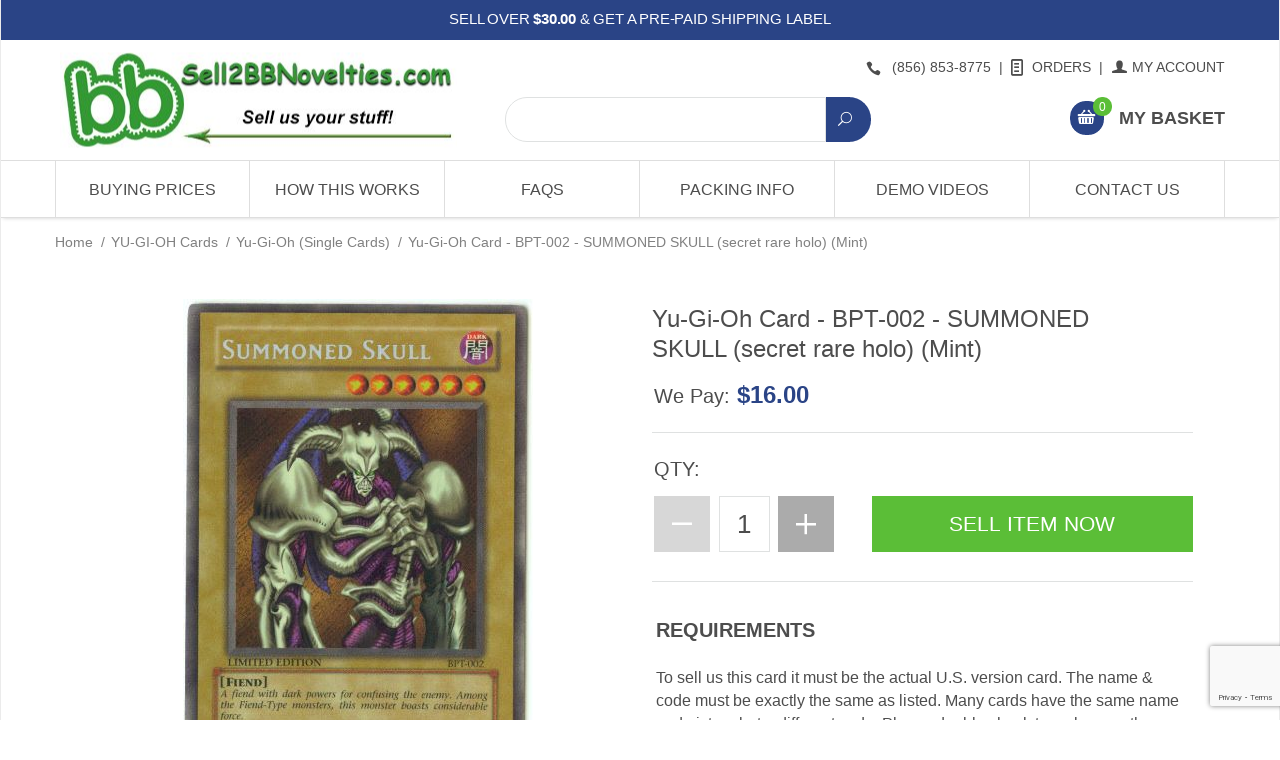

--- FILE ---
content_type: text/html; charset=utf-8
request_url: https://www.sell2bbnovelties.com/product/yu_p1_bpt002.html
body_size: 11024
content:
<!DOCTYPE html><html lang="en" class="no-js" xmlns:fb="http://ogp.me/ns/fb#"><head><title>Yu-Gi-Oh Card - BPT-002 - SUMMONED SKULL (secret rare holo) (Mint): Sell2BBNovelties.com: Sell TY Beanie Babies, Action Figures, Barbies, Cards & Toys selling online</title><script type="text/javascript">
var MMThemeBreakpoints =
[
{
"code":	"mobile",
"name":	"Mobile",
"start":	{
"unit": "px",
"value": ""
}
,
"end":	{
"unit": "em",
"value": "39.999"
}
}
,{
"code":	"tablet",
"name":	"Tablet",
"start":	{
"unit": "px",
"value": ""
}
,
"end":	{
"unit": "em",
"value": "59.999"
}
}
];
</script>
<script type="text/javascript">
var json_url = "https:\/\/www.sell2bbnovelties.com\/mm5\/json.mvc\u003F";
var json_nosessionurl = "https:\/\/www.sell2bbnovelties.com\/mm5\/json.mvc\u003F";
var Store_Code = "sell2bbnovelties";
</script>
<script type="text/javascript" src="https://www.sell2bbnovelties.com/mm5/clientside.mvc?T=e8b4e257&amp;Filename=ajax.js" integrity="sha512-hBYAAq3Edaymi0ELd4oY1JQXKed1b6ng0Ix9vNMtHrWb3FO0tDeoQ95Y/KM5z3XmxcibnvbVujqgLQn/gKBRhA==" crossorigin="anonymous"></script>
<script type="text/javascript" src="https://www.sell2bbnovelties.com/mm5/clientside.mvc?T=e8b4e257&amp;Filename=runtime_ui.js" integrity="sha512-ZIZBhU8Ftvfk9pHoUdkXEXY8RZppw5nTJnFsMqX+3ViPliSA/Y5WRa+eK3vIHZQfqf3R/SXEVS1DJTjmKgVOOw==" crossorigin="anonymous"></script>
<script type="text/javascript" src="https://www.sell2bbnovelties.com/mm5/clientside.mvc?T=e8b4e257&amp;Module_Code=cmp-cssui-searchfield&amp;Filename=runtime.js" integrity="sha512-GT3fQyjPOh3ZvhBeXjc3+okpwb4DpByCirgPrWz6TaihplxQROYh7ilw9bj4wu+hbLgToqAFQuw3SCRJjmGcGQ==" crossorigin="anonymous"></script>
<script type="text/javascript">
var MMSearchField_Search_URL_sep = "https:\/\/www.sell2bbnovelties.com\/product-search.html\u003FSearch=";
(function( obj, eventType, fn )
{
if ( obj.addEventListener )
{
obj.addEventListener( eventType, fn, false );
}
else if ( obj.attachEvent )
{
obj.attachEvent( 'on' + eventType, fn );
}
})( window, 'mmsearchfield_override', function()
{
MMSearchField.prototype.Search = function( value ){ var self = this;if ( ( typeof value !== 'string' ) || ( value.length == 0 ) ){ return this.Menu_Hide();}else if ( value.length < 5 ){return;}if ( !this.delegator ){this.delegator = new AJAX_ThreadPool( 1 );}AJAX_Call_Module( function( response ) { self.Search_Callback( response, value ); }, 'runtime','cmp-cssui-searchfield','Search', 'Search=' + encodeURIComponent( value ) +'&Count=' + this.product_count,this.delegator );this.delegator.LimitQueueToCount( 1 );this.delegator.Run();}MMSearchField.prototype.onMenuAppendHeader = function(){return null;}MMSearchField.prototype.onMenuAppendItem = function( data ){var span;span = newElement( 'span', null, null, null );span.innerHTML = data;return span;}MMSearchField.prototype.onMenuAppendStoreSearch = function( search_value ){var item;item = newElement( 'div', { 'class': 'mm_searchfield_menuitem mm_searchfield_menuitem_storesearch' }, null, null );item.element_text = newTextNode( 'Search store for product "' + search_value + '"', item );return item;}MMSearchField.prototype.onFocus = function( e ) { ; };MMSearchField.prototype.onBlur = function( e ) { ; };
} );
</script>
<base href="https://www.sell2bbnovelties.com/mm5/" /><meta charset="utf-8" /><meta http-equiv="X-UA-Compatible" content="IE=edge" /><meta name="viewport" content="width=device-width, initial-scale=1" /><link rel="canonical" href="https://www.sell2bbnovelties.com/product/yu_p1_bpt002.html" /><meta name="description" content="Sell2BBNovelties.com is a website that buys your Yu-Gi-Oh cards online. View values &amp; prices we pay. Sell rare &amp; common Yugioh cards. We want to buy your YuGiOh today." />
<meta name="keywords" content="sell yu-gi-oh cards, sell yugioh cards, sell yu-gi-oh cards online, sell yugioh cards online, selling yu-gi-oh cards, buying yu-gi-oh cards, selling yugioh cards, buying yugioh cards, stores that buy yu-gi-oh cards, sell yu-gi-oh trading cards" />
<meta name="title" content="Sell Yu-Gi-Oh cards online. We are buying your extra Yugioh cards. Value &amp; selling price." />
<script language="JavaScript">function clientdimensions_cookieIsSet( name ){var i, cookies, cookie_name, values;cookies = document.cookie.split( ';' );for ( i = 0; i < cookies.length; i++ ){values = cookies[ i ].split( '=' );if ( values.length ){cookie_name = values[ 0 ].replace( /^\s+|\s+$/g, '' );if ( name == cookie_name ){return true;}}}return false;}function clientdimensions_getWindowWidth(){if ( window.innerWidth )	return window.innerWidth;else if ( document.documentElement && document.documentElement.clientWidth )	return document.documentElement.clientWidth;else if ( document.body && document.body.clientWidth )	return document.body.clientWidth;}function clientdimensions_getWindowHeight(){if ( window.innerHeight )	return window.innerHeight;else if ( document.documentElement && document.documentElement.clientHeight )	return document.documentElement.clientHeight;else if ( document.body && document.body.clientHeight )	return document.body.clientHeight;}setTimeout( function(){var clientdimensions_reload;clientdimensions_reload = !clientdimensions_cookieIsSet( 'mm-clientdimensions-width' ) || !clientdimensions_cookieIsSet( 'mm-clientdimensions-height' );document.cookie = 'mm-clientdimensions-width=' + clientdimensions_getWindowWidth();document.cookie = 'mm-clientdimensions-height=' + clientdimensions_getWindowHeight();if ( clientdimensions_reload ){if ( window.stop ){window.stop();}location.reload( true );}window.onresize = function( event ){document.cookie = 'mm-clientdimensions-width=' + clientdimensions_getWindowWidth();document.cookie = 'mm-clientdimensions-height=' + clientdimensions_getWindowHeight();}}, 0 );</script><!--[if lt IE 9]><script src="themes/suivant/js/modernizr.js"></script><script src="themes/suivant/js/respond.min.js"></script><![endif]--><script type="text/javascript" src="https://www.sell2bbnovelties.com/mm5/clientside.mvc?T=e8b4e257&Module_Code=mvga&amp;Filename=mvga.js"></script><!-- --><link href="themes/suivant/css/css.php" rel="stylesheet" /><link rel="stylesheet" href="rrssb/css/rrssb.css" type="text/css"><link href="https://fonts.googleapis.com/css?family=Maven+Pro:400,500,700,900|Playfair+Display:400,400italic,700italic" rel="stylesheet" data-norem /><link rel="shortcut icon" href="/favicon.ico" type="image/x-icon"><link rel="icon" href="/favicon.ico" type="image/x-icon"><link type="text/css" media="all" rel="stylesheet" integrity="sha256-lWOXBr8vqpiy3pliCN1FmPIYkHdcr8Y0nc2BRMranrA= sha384-0K5gx4GPe3B0+RaqthenpKbJBAscHbhUuTd+ZmjJoHkRs98Ms3Pm2S4BvJqkmBdh sha512-wrhf+QxqNNvI+O73Y1XxplLd/Bt2GG2kDlyCGfeByKkupyZlAKZKAHXE2TM9/awtFar6eWl+W9hNO6Mz2QrA6Q==" crossorigin="anonymous" href="https://www.sell2bbnovelties.com/mm5/json.mvc?Store_Code=sell2bbnovelties&amp;Function=CSSResource_Output&amp;CSSResource_Code=mm-theme-styles&T=70c2391e" data-resource-group="modules" data-resource-code="mm-theme-styles" /><script type="text/javascript" data-resource-group="modules" data-resource-code="recaptcha_v3">
(() =>
{
var script;
script	= document.createElement( 'script' );
script.src	= 'https://www.google.com/recaptcha/api.js?render=6LeOxk8sAAAAAIAIDnOOdVPIBuGqrjQ4z6P51cfZ';
document.documentElement.appendChild( script );
} )();
document.addEventListener( 'DOMContentLoaded', () =>
{
var form, element, elements, form_lookup;
form_lookup = new Array();
elements = document.querySelectorAll( 'form input\u005Bname\u003D\"Action\"\u005D\u005Bvalue\u003D\"MMX_CONTACT_FORM_SUBMITTED\"\u005D' )
for ( element of elements )
{
if ( element instanceof HTMLFormElement )	form = element;
else if ( element.form instanceof HTMLFormElement )	form = element.form;
else
{
form = null;
while ( element )
{
if ( element instanceof HTMLFormElement )
{
form = element;
break;
}
element = element.parentNode;
}
}
if ( form && ( form_lookup.indexOf( form ) === -1 ) )
{
form_lookup.push( form );
new Miva_reCAPTCHAv3_FormSubmitListener( form, 'MMX_CONTACT_FORM_SUBMITTED' );
}
}
} );
class Miva_reCAPTCHAv3_FormSubmitListener
{
#form;
#submitting;
#event_submit;
#original_submit;
#recaptcha_action;
#event_fallback_submit;
constructor( form, recaptcha_action )
{
this.#form	= form;
this.#submitting	= false;
this.#original_submit	= form.submit;
this.#recaptcha_action	= recaptcha_action;
this.#event_fallback_submit	= () => { this.#form.submit(); };
this.#event_submit	= ( e ) =>
{
e.stopImmediatePropagation();
e.preventDefault();
//
// Trigger overwritten submit to build reCAPTCHAv3 response, where the original
// form submit will be restored in the callback and the "submit" listener removed.
//
this.#form.submit();
}
this.#form.submit	= () =>
{
if ( this.#submitting )
{
return;
}
this.#submitting = true;
Miva_reCAPTCHAv3_Submit( this.#recaptcha_action, ( token ) =>
{
var input_response;
this.#submitting	= false;
input_response	= document.createElement( 'input' );
input_response.type	= 'hidden';
input_response.name	= 'reCAPTCHAv3_Response';
input_response.value	= token;
this.#form.submit	= this.#original_submit;
this.#form.removeEventListener( 'submit', this.#event_submit, { capture: true } );
this.#form.appendChild( input_response );
if ( this.#form.requestSubmit )
{
this.#form.requestSubmit();
}
else
{
this.#form.addEventListener( 'submit', this.#event_fallback_submit );
this.#form.dispatchEvent( new Event( 'submit', { bubbles: true, cancelable: true } ) );
this.#form.removeEventListener( 'submit', this.#event_fallback_submit );
}
} );
};
this.#form.addEventListener( 'submit', this.#event_submit, { capture: true } );
}
}
function Miva_reCAPTCHAv3_Submit( recaptcha_action, callback )
{
try
{
grecaptcha.ready( () => {
try
{
grecaptcha.execute( '6LeOxk8sAAAAAIAIDnOOdVPIBuGqrjQ4z6P51cfZ', { action: recaptcha_action } ).then( ( token ) => {
callback( token );
} );
}
catch ( e )
{
setTimeout( () => callback( 'recaptcha failed' ) );
}
} );
}
catch ( e )
{
setTimeout( () => callback( 'recaptcha failed' ) );
}
}
</script><script type="text/javascript" src="https://www.sell2bbnovelties.com/mm5/clientside.mvc?T=e8b4e257&amp;Filename=runtime.js" integrity="sha512-EiU7WIxWkagpQnQdiP517qf12PSFAddgl4rw2GQi8wZOt6BLZjZIAiX4R53VP0ePnkTricjSB7Edt1Bef74vyg==" crossorigin="anonymous"></script><script type="text/javascript" src="https://www.sell2bbnovelties.com/mm5/clientside.mvc?T=e8b4e257&amp;Filename=MivaEvents.js" integrity="sha512-bmgSupmJLB7km5aCuKy2K7B8M09MkqICKWkc+0w/Oex2AJv3EIoOyNPx3f/zwF0PZTuNVaN9ZFTvRsCdiz9XRA==" crossorigin="anonymous"></script><script type="text/javascript" src="https://www.sell2bbnovelties.com/mm5/clientside.mvc?T=e8b4e257&amp;Filename=AttributeMachine.js" integrity="sha512-e2qSTe38L8wIQn4VVmCXg72J5IKMG11e3c1u423hqfBc6VT0zY/aG1c//K/UjMA6o0xmTAyxRmPOfEUlOFFddQ==" crossorigin="anonymous"></script><script>AttributeMachine.prototype.Generate_Discount = function (discount) {var discount_div;discount_div = document.createElement('div');discount_div.innerHTML = discount.descrip + ': ' + discount.formatted_discount;return discount_div;};AttributeMachine.prototype.Generate_Swatch = function (product_code, attribute, option) {var swatch = document.createElement('li'),wrap = document.createElement('span'),img = document.createElement('img');img.src = option.image;swatch.setAttribute('alt', option.prompt);swatch.setAttribute('title', option.prompt);swatch.setAttribute('data-code', option.code);swatch.setAttribute('data-color', option.prompt);swatch.appendChild(wrap);wrap.appendChild(img);return swatch;};AttributeMachine.prototype.Swatch_Click = function(input, attribute, option) {var i,swatchNameElement = document.getElementById('js-swatch-name');for (i = 0; i < input.select.options.length; i++) {if (input.select.options[i].value == option.code) {input.select.selectedIndex = i;};};if (attribute.inventory) {this.Attribute_Changed(input);};swatchNameElement.innerHTML = option.prompt;};</script><script type="text/javascript" src="https://www.sell2bbnovelties.com/mm5/clientside.mvc?T=e8b4e257&amp;Filename=ImageMachine.js" integrity="sha512-luSn6atUPOw8U8HPV927zNVkcbbDcvbAlaSh/MEWznSCrOzPC2iQVeXSwLabEEn43FBmR6lKN0jhsWKmJR4n1Q==" crossorigin="anonymous"></script><script>var gallery = [],thumbnailIndex = 0;ImageMachine.prototype.ImageMachine_Generate_Thumbnail = function (thumbnail_image, main_image, closeup_image, type_code) {var thumbnail,img;thumbnail = document.createElement('div');thumbnail.className = 'column one-third medium-one-fourth';thumbnail.setAttribute('data-index', thumbnailIndex++);if (typeof(thumbnail_image) == 'string' && thumbnail_image.length > 0) {img = document.createElement('img');img.src = thumbnail_image;thumbnail.appendChild(img);};if (typeof(closeup_image) == 'string' && closeup_image.length > 0) {gallery.push({src: closeup_image,title: 'Yu-Gi-Oh Card - BPT-002 - SUMMONED SKULL (secret rare holo) (Mint)'});};return thumbnail;};</script><meta property="og:title" content="Yu-Gi-Oh Card - BPT-002 - SUMMONED SKULL &#40;secret rare holo&#41; &#40;Mint&#41;" /><meta property="og:type" content="product" /><meta property="og:image" content="https://www.sell2bbnovelties.com/mm5/yugioh/YU_BPT002.jpg" /><meta property="og:url" content="https://www.sell2bbnovelties.com/product/yu_p1_bpt002.html" /><meta property="og:site_name" content="Sell2BBNovelties.com: Sell TY Beanie Babies, Action Figures, Barbies, Cards &amp; Toys selling online" /><meta property="og:description" content="Check out the deal on Yu-Gi-Oh Card - BPT-002 - SUMMONED SKULL &#40;secret rare holo&#41; &#40;Mint&#41; at Sell2BBNovelties.com: Sell TY Beanie Babies, Action Figures, Barbies, Cards &amp; Toys selling online" /></head><body id="js-PROD" class="boxed prod single-column YU_P1_BPT002"><!--[if lt IE 9]> <p class="message closable message-info browsehappy align-center"><a href="#" class="close">&times;</a>You are using an <strong>outdated</strong> browser.<br />Please <a href="http://browsehappy.com/" target="_blank" rel="nofollow">upgrade your browser</a> to improve your experience.</p> <![endif]--><nav class="mobile-menu mobile-menu-left"><div class="row mobile-navigation-header"><a href="https://www.sell2bbnovelties.com/customer-log-in.html" rel="nofollow" class="column one-third align-center bg-gray charcoal"><span data-rt-icon="&#x61;"></span><small>ACCOUNT</small></a><a href="https://www.sell2bbnovelties.com/contact-us.html" rel="nofollow" class="column one-third align-center bg-gray charcoal"><span data-icon="&#xe090;"></span><small>CONTACT</small></a><a href="https://www.sell2bbnovelties.com/shopping-cart.html" rel="nofollow" class="column one-third align-center bg-main-blue white"><span data-rt-icon="&#x65;"></span><small>MY CART</small></a></div><!-- @@searchfield --><div id="search" class="row mobile-navigation-search "><form method="post" action="https://www.sell2bbnovelties.com/product-search.html"><span class="mm_searchfield_container">
<input type="text" name="Search" class="mm_searchfield textfield" data-mm_searchfield="Yes" data-mm_searchfield_id="3fbfa8c48c85f9dc15055bff9e25c309" value="" autocomplete="off" />
<span class="mm_searchfield_menu" data-mm_searchfield_menu="Yes" data-mm_searchfield_id="3fbfa8c48c85f9dc15055bff9e25c309"></span>
</span>
<button type="submit" class="button button-square column bg-main-blue"><span data-icon="&#x55;"></span></button></form></div><div id="js-mobile-navigation" class="mobile-navigation"></div></nav><!-- end mobile-navigation --><div id="js-site-overlay" class="site-overlay"></div><!-- end site-overlay --><div id="js-site-wrapper" class="site-wrapper"><header id="js-header" class="header clearfix"><div class="pre-header clearfix bg-main-blue"><nav class="row wrap"><ul class="align-center"><li class="pre-header--promo">
<span id="promo-message" class="readytheme-banner">
<!-- <span>SELL OVER <strong>$30.00</strong> & GET A PRE-PAID SHIPPING LABEL!</a>
<span> -->

SELL OVER <strong>$30.00</strong> & GET A PRE-PAID SHIPPING LABEL
</span>
</li></ul></nav></div><!-- end pre-header --><div id="js-main-header" class="row wrap main-header vertical-align-parent"><ul class="medium-all-hidden no-list mobile-main-header"><li class="column one-sixth toggle-slide-left mobile-menu-button"><span data-icon="&#x61;"></span></li><li class="column two-thirds"><a href="https://www.sell2bbnovelties.com/" title="Sell2BBNovelties.com: Sell TY Beanie Babies, Action Figures, Barbies, Cards & Toys selling online" class="align-center" rel="nofollow"><img src="graphics/00000001/2018-01-06_S2-Final_2.jpg" alt="" title="" class="mobile-logo"/></a></li><li id="js-mobile-basket-button" class="column one-sixth nlp mobile-basket-button"><span data-rt-icon="&#x65;" class="bg-main-blue white"><span class="notification bg-red white basket-count">0</span></span></li></ul><a href="https://www.sell2bbnovelties.com/" title="Sell2BBNovelties.com: Sell TY Beanie Babies, Action Figures, Barbies, Cards & Toys selling online" class="column all-hidden medium-all-shown medium-two-fifths align-center medium-align-left vertical-align header-left-col"><img src="graphics/00000001/2018-01-06_S2-Final_2.jpg" alt="" title="" /></a><div class="column all-hidden medium-all-shown medium-three-fifths align-right float-right header-right-col"><div class="column whole np service-links uppercase"><span class="header-phone-wrapper"><span class="hedaer-link-icon" data-icon="&#xe090;"></span> (856) 853-8775</span><span class="breadcrumb-border">|</span><a href="https://www.sell2bbnovelties.com/look-up-order-history.html"><span class="hedaer-link-icon" data-rt-icon="&#X68;"></span> Orders</a><span class="breadcrumb-border">|</span><a href="https://www.sell2bbnovelties.com/customer-log-in.html"><span data-rt-icon="&#X61;"></span> My Account</a></div><div class="column whole np"><div class="desctop-search column all-hidden large-all-shown large-seven-twelfths medium-hidden"><!-- @@searchfield --><div id="search" class="row mobile-navigation-search "><form method="post" action="https://www.sell2bbnovelties.com/product-search.html"><span class="mm_searchfield_container">
<input type="text" name="Search" class="mm_searchfield textfield" data-mm_searchfield="Yes" data-mm_searchfield_id="d1fd03980ca48a802b8e36cf8ceded2f" value="" autocomplete="off" />
<span class="mm_searchfield_menu" data-mm_searchfield_menu="Yes" data-mm_searchfield_id="d1fd03980ca48a802b8e36cf8ceded2f"></span>
</span>
<button type="submit" class="button button-square column bg-main-blue"><span data-icon="&#x55;"></span></button></form></div></div><div class="mini-basket column large-five-twelfths medium-whole"><a href="https://www.sell2bbnovelties.com/shopping-cart.html" rel="nofollow" id="js-mini-basket"><span data-rt-icon="&#x65;" class="header-basket-icon bg-main-blue white"><span id="js-mini-basket-count" class="notification bg-main-green white basket-count">0</span></span><span class="align-middle ultrabold uppercase"> My Basket</span></a></div></div></div><div id="js-mini-basket-container" class="column whole small-half large-one-third mini-basket-container"><div class="row mini-basket-content" data-itemcount="0" data-subtotal=""><h3 class="column whole normal np"><span class="inline-block">My Basket</span></h3><div class="breaker clear"></div><h5 class="column whole align-center">Your cart is currently empty.</h5></div><div class="row"><div class="column whole button button-square align-center bg-transparent" data-icon="&#x36;"></div></div></div></div><!-- end main-header --><nav id="js-navigation-bar" class="navigation-bar navigation_bar">
<div class="row all-hidden medium-all-shown large-all-hidden mobile-navigation-bar">
<div class="column one-eighth align-left toggle-slide-left"><span data-icon="&#x61;"> View</span></div>
<div id="js-open-global-search--tablet" class="column one-twelfth float-right open-global-search--tablet"><span data-rt-icon="&#x6a;"></span></div>
</div>
<ul id="js-navigation-set" class="navigation-set horizontal-mega-menu">
<li class="level-1">
<span>Buying Prices</span>
<ul>
<li class="level-2">
<span>Main Brands Wanted</span>
<ul>
<li class="level-3"><span><a href="https://www.sell2bbnovelties.com/category/ty.html" target="_self">TY Beanie Babies</a></span></li>
<li class="level-3"><span><a href="https://www.sell2bbnovelties.com/category/barbie-dolls.html" target="_self">Barbies</a></span></li>
<li class="level-3"><span><a href="https://www.sell2bbnovelties.com/category/funko.html" target="_self">Funko</a></span></li>
<li class="level-3"><span><a href="https://www.sell2bbnovelties.com/category/legos.html" target="_self">LEGOs</a></span></li>
<li class="level-3"><span><a href="https://www.sell2bbnovelties.com/category/pokemon-cards.html" target="_self">Pokemon Cards</a></span></li>
<li class="level-3"><span><a href="https://www.sell2bbnovelties.com/category/star-wars.html" target="_self">Star Wars</a></span></li>
<li class="level-3"><span><a href="https://www.sell2bbnovelties.com/category/coins-currency.html" target="_self">U.S. Coins &amp; Currency</a></span></li>
<li class="level-3"><span><a href="https://www.sell2bbnovelties.com/category/video-games.html" target="_self">Video Games</a></span></li>
<li class="level-3"><span><a href="https://www.sell2bbnovelties.com/category/wwe-action-figures.html" target="_self">WWE Figures</a></span></li>
<li class="level-3"><span><a href="https://www.sell2bbnovelties.com/category/yugioh-cards.html" target="_self">Yu-Gi-Oh Cards</a></span></li>
</ul>
</li>
<li class="level-2">
<span>Others A - E</span>
<ul>
<li class="level-3"><span><a href="https://www.sell2bbnovelties.com/category/baseball-cards.html" target="_self">Baseball Cards</a></span></li>
<li class="level-3"><span><a href="https://www.sell2bbnovelties.com/category/basketball-cards.html" target="_self">Basketball Cards</a></span></li>
<li class="level-3"><span><a href="https://www.sell2bbnovelties.com/category/disney-bean-bags.html" target="_self">Disney Bean Bags</a></span></li>
<li class="level-3"><span><a href="https://www.sell2bbnovelties.com/category/disney-cars.html" target="_self">Disney Die-Cast Cars</a></span></li>
</ul>
</li>
<li class="level-2">
<span>F - L</span>
<ul>
<li class="level-3"><span><a href="https://www.sell2bbnovelties.com/category/football-cards.html" target="_self">Football Cards</a></span></li>
<li class="level-3"><span><a href="https://www.sell2bbnovelties.com/category/furby.html" target="_self">Furby</a></span></li>
<li class="level-3"><span><a href="https://www.sell2bbnovelties.com/category/garbage-pail-kids.html" target="_self">Garbage Pail Kids</a></span></li>
<li class="level-3"><span><a href="https://www.sell2bbnovelties.com/category/gi-joe.html" target="_self">GI Joe</a></span></li>
<li class="level-3"><span><a href="https://www.sell2bbnovelties.com/category/hockey-cards.html" target="_self">Hockey Cards</a></span></li>
<li class="level-3"><span><a href="https://www.sell2bbnovelties.com/category/hotwheels.html" target="_self">Hot Wheels</a></span></li>
</ul>
</li>
<li class="level-2">
<span>M - R</span>
<ul>
<li class="level-3"><span><a href="https://www.sell2bbnovelties.com/category/magic-the-gathering.html" target="_self">Magic The Gathering</a></span></li>
<li class="level-3"><span><a href="https://www.sell2bbnovelties.com/category/mcfarlane.html" target="_self">McFarlane Toys</a></span></li>
</ul>
</li>
<li class="level-2">
<span>S - Z</span>
<ul>
<li class="level-3"><span><a href="https://www.sell2bbnovelties.com/category/shopkins.html" target="_self">Shopkins</a></span></li>
<li class="level-3"><span><a href="https://www.sell2bbnovelties.com/category/ganz-webkinz.html" target="_self">Webkinz</a></span></li>
<li class="level-3"><span><a href="https://www.sell2bbnovelties.com/category/non-listed-products.html" target="_self">*Non Listed Products*</a></span></li>
</ul>
</li>
</ul>
</li>
<li class="level-1">
<span><a href="https://www.sell2bbnovelties.com/how-this-works.html" target="_self">How This Works</a></span>
</li>
<li class="level-1">
<span><a href="https://www.sell2bbnovelties.com/frequently-asked-questions.html" target="_self">FAQs</a></span>
</li>
<li class="level-1">
<span><a href="https://www.sell2bbnovelties.com/payments-shipping-packaging.html" target="_self">Packing Info</a></span>
</li>
<li class="level-1">
<span><a href="https://www.sell2bbnovelties.com/youtube-demonstration-videos.html" target="_self">Demo Videos</a></span>
</li>
<li class="level-1">
<span><a href="https://www.sell2bbnovelties.com/contact-us.html" target="_self">Contact Us</a></span>
</li>
</ul>
<div class="row wrap">
<form action="https://www.sell2bbnovelties.com/product-search.html" method="post" id="js-global-search" class="column whole large-half bg-white nrp global-search hide">
<input type="search" name="Search" value="" placeholder="Search&hellip;" class="bg-transparent nb input-large-font" />
<button type="submit" class="button button-square bg-transparent nb np button-large-font" data-rt-icon="&#x64;"></button>
</form>
</div>
</nav><!-- end navigation-bar --></header><!-- end header --><main><div class="row breadcrumbs"><nav class="column whole wrap float-none large-np"><ul><li><a href="https://www.sell2bbnovelties.com/storefront.html" title="Home" class="breadcrumb-home">Home</a><span class="breadcrumb-border">&#47;</span></li><li><a href="https://www.sell2bbnovelties.com/category/yugioh-cards.html" title="YU-GI-OH Cards">YU-GI-OH Cards</a><span class="breadcrumb-border">&#47;</span></li><li><a href="https://www.sell2bbnovelties.com/category/yugioh-single-cards.html" title="Yu-Gi-Oh (Single Cards)">Yu-Gi-Oh (Single Cards)</a><span class="breadcrumb-border">&#47;</span></li><li><span class="current-item">Yu-Gi-Oh Card - BPT-002 - SUMMONED SKULL (secret rare holo) (Mint)</span></li></ul></nav></div><!-- end breadcrumbs --><div class="wrap"><div class="row"><div class="column-right column whole large-nrp "><div class="main-content"><div class="row prod-ctgy-hdft-header"></div><div class="row bg-white product-information"><div class="column whole medium-all-hidden"><h1 class="prod-name">Yu-Gi-Oh Card - BPT-002 - SUMMONED SKULL &#40;secret rare holo&#41; &#40;Mint&#41;</h1><div id="js-price-value" class="prod-price-wrapper" data-base-price="16">We Pay: <span class="prod-price main-blue">$16.00</span></div><div id="js-product-discounts"></div></div><div class="whole medium-all-hidden"><div class="column whole"><h1 class="prod-name">Yu-Gi-Oh Card - BPT-002 - SUMMONED SKULL &#40;secret rare holo&#41; &#40;Mint&#41;</h1><div id="js-price-value" class="prod-price-wrapper" data-base-price="16">We Pay: <span class="prod-price main-blue">$16.00</span></div><div id="js-product-discounts"></div></div></div><div class="column whole medium-half product-information--images"><span class="flag flag--"><span data-icon="&#x54;" id="js-main-image-zoom" class="main-image mainCF" data-index="0"><img src="graphics/en-US/cssui/blank.gif" alt="Yu-Gi-Oh Card - BPT-002 - SUMMONED SKULL &#40;secret rare holo&#41; &#40;Mint&#41;" title="Yu-Gi-Oh Card - BPT-002 - SUMMONED SKULL &#40;secret rare holo&#41; &#40;Mint&#41;" id="js-main-image" data-image="yugioh/YU_BPT002.jpg" /></span></span><div class="row thumbnail-wrapper"><div id="js-thumbnails" class="column whole large-four-fifths np thumbnails"></div></div><script type="text/javascript">var image_data91525 = [
{
"type_code":	"main",
"image_data":
[
"yugioh\/YU_BPT002.jpg",
"yugioh\/YU_BPT002_91x130.jpg",
"yugioh\/YU_BPT002.jpg"
]
}
]
var im91525 = new ImageMachine( 'YU_P1_BPT002', 0, 'js-main-image', 'js-thumbnails', 'js-closeup-container', 'js-closeup-image', 'js-closeup-close', '', 'B', 540, 705, 1, 'B', 1000, 1300, 1, 100, 130, 1, 'yugioh\/YU_BPT002.jpg' );
im91525.oninitialize( image_data91525 );
</script></div><!-- end product-information--images --><div class="column whole medium-half product-information--purchase"><div id="js-processing-purchase" class="processing-purchase"><img src="themes/suivant/images/img_ajax_processing.gif" alt="Processing..." title="Processing..." /></div><div id="js-purchase-message" class="message message-warning purchase-message"></div><form method="post" action="https://www.sell2bbnovelties.com/shopping-cart.html" name="add" id="js-purchase-product" class="inline-labeling"><input type="hidden" name="Old_Screen" value="PROD" /><input type="hidden" name="Old_Search" value="" /><input type="hidden" name="Action" value="ADPR" /><input type="hidden" name="Product_Code" value="YU_P1_BPT002" /><input type="hidden" name="Category_Code" value="yugioh-single-cards" /><input type="hidden" name="Offset" value="" /><input type="hidden" name="AllOffset" value="" /><input type="hidden" name="CatListingOffset" value="" /><input type="hidden" name="RelatedOffset" value="" /><input type="hidden" name="SearchOffset" value="" /><div class="row"><div id="js-product-attributes" class="column whole product-attributes"><input type="hidden" name="Product_Attribute_Count" value="0" id="js-product-attribute-count" /></div></div><div class="row corners add-to-cart-wrap prod-add-to-cart"><div class="whole qty-label">QTY:</div><div class="column whole small-half medium-whole add-to-cart-qty"><div class="row quantity-wrap align-left"><div class="column whole np"><span id="js-decrease-quantity" class="decrease-quantity" unselectable="on" data-rt-icon="&#x67;"></span><input type="tel" name="Quantity" value="1" id="l-quantity" class="align-center" /><span id="js-increase-quantity" class="increase-quantity" unselectable="on" data-rt-icon="&#x69;"></span></div></div></div><div class="column whole small-half medium-whole add-to-cart-btn"><div class="breaker small-all-hidden medium-all-shown large-all-hidden"></div><span onclick="document.forms.add.action = 'https:\/\/www.sell2bbnovelties.com\/shopping-cart.html'; document.forms.add.elements.Action.value = 'ADPR';"><input type="submit" value="Sell Item Now" data-value="Sell Item Now" id="js-add-to-cart" class="button button-block button-square uppercase add-to-cart bg-main-green" /></span></div></div></form><div class="row"><div class="column whole social-sharing"></div></div><div class="column whole np product-information--description prod-req"><h4 class="nm uppercase">Requirements</h4><div class="breaker"></div>To sell us this card it must be the actual U.S. version card. The name & code must be exactly the same as listed. Many cards have the same name and picture but a different code. Please double check to make sure the code is the same.<br><br></div><!-- end product-information--description --></div><!-- end product-information--purchase --><div class="clear"></div></div><!-- end product-information --><script>if (typeof am91525 !== 'undefined') {var attrMachCall = am91525;};</script><div class="row prod-ctgy-hdft-footer"></div><div class="row hdft-footer"></div><!-- Google Rich Snippets --><div itemscope itemtype="https://data-vocabulary.org/Product"><meta itemprop="name" content="Yu-Gi-Oh Card - BPT-002 - SUMMONED SKULL &#40;secret rare holo&#41; &#40;Mint&#41;" /><meta itemprop="image" content="https://www.sell2bbnovelties.com/mm5/yugioh/YU_BPT002.jpg" /><meta itemprop="category" content="Yu-Gi-Oh &#40;Single Cards&#41;" /><meta itemprop="price" content="$16.00" /><meta itemprop="description" content="To sell us this card it must be the actual U.S. version card. The name &amp; code must be exactly the same as listed. Many cards have the same name and picture but a different code. Please double check to make sure the code is the same.&lt;br&gt;&lt;br&gt;" /><!-- <meta itemprop="brand" content="" /> For Use With CPF --><div itemprop="offerDetails" itemscope itemtype="https://data-vocabulary.org/Offer"><meta itemprop="identifier" content="upc:YU_P1_BPT002" /><meta itemprop="price" content="$16.00" /><meta itemprop="currency" content="USD" /><meta itemprop="seller" content="Sell2BBNovelties.com: Sell TY Beanie Babies, Action Figures, Barbies, Cards &amp; Toys selling online" /><meta itemprop="condition" content="new" /></div></div></div></div><!-- end column-right --><div class="column-left column hide large-show category-tree-sidebar nlp"><p><center><b><a href="/contact-us.html" title="Customer Service"><nav class="bottom-shadow category-tree"><p><center><b><a href="/category/customerservice.html" title="Customer Service"><!--<font color="red" size="4">Holiday Purchasing Policy: November & December 2025 - Click Here</font></a></b></center></p>--><h5 class="uppercase bg-main-blue">Categories</h5><ul><li class="level-1"><a href="https://www.sell2bbnovelties.com/category/barbie-dolls.html" title="Barbie Dolls">Barbie Dolls</a></li><li class="level-1"><a href="https://www.sell2bbnovelties.com/category/baseball-cards.html" title="Baseball Cards">Baseball Cards</a></li><li class="level-1"><a href="https://www.sell2bbnovelties.com/category/basketball-cards.html" title="Basketball Cards">Basketball Cards</a></li><li class="level-1"><a href="https://www.sell2bbnovelties.com/category/disney-bean-bags.html" title="Disney &#40;Bean Bags &amp; Plush&#41;">Disney &#40;Bean Bags &amp; Plush&#41;</a></li><li class="level-1"><a href="https://www.sell2bbnovelties.com/category/disney-cars.html" title="Disney Cars &#40;Die-cast&#41;">Disney Cars &#40;Die-cast&#41;</a></li><li class="level-1"><a href="https://www.sell2bbnovelties.com/category/football-cards.html" title="Football Cards">Football Cards</a></li><li class="level-1"><a href="https://www.sell2bbnovelties.com/category/funko.html" title="Funko Toys">Funko Toys</a></li><li class="level-1"><a href="https://www.sell2bbnovelties.com/category/furby.html" title="Furby">Furby</a></li><li class="level-1"><a href="https://www.sell2bbnovelties.com/category/garbage-pail-kids.html" title="Garbage Pail Kids Cards">Garbage Pail Kids Cards</a></li><li class="level-1"><a href="https://www.sell2bbnovelties.com/category/gi-joe.html" title="G.I. Joe">G.I. Joe</a></li><li class="level-1"><a href="https://www.sell2bbnovelties.com/category/hockey-cards.html" title="Hockey Cards">Hockey Cards</a></li><li class="level-1"><a href="https://www.sell2bbnovelties.com/category/hotwheels.html" title="Hotwheels">Hotwheels</a></li><li class="level-1"><a href="https://www.sell2bbnovelties.com/category/jurassic-world.html" title="Jurassic World Figures">Jurassic World Figures</a></li><li class="level-1"><a href="https://www.sell2bbnovelties.com/category/legos.html" title="LEGOs">LEGOs</a></li><li class="level-1"><a href="https://www.sell2bbnovelties.com/category/magic-the-gathering.html" title="Magic The Gathering Cards">Magic The Gathering Cards</a></li><li class="level-1"><a href="https://www.sell2bbnovelties.com/category/mcfarlane.html" title="McFarlane Toys">McFarlane Toys</a></li><li class="level-1"><a href="https://www.sell2bbnovelties.com/category/minecraft-figures-toys.html" title="Minecraft Figures &amp; Toys">Minecraft Figures &amp; Toys</a></li><li class="level-1"><a href="https://www.sell2bbnovelties.com/category/misc-toys.html" title="Misc Toys &amp; Collectibles">Misc Toys &amp; Collectibles</a></li><li class="level-1"><a href="https://www.sell2bbnovelties.com/category/one-piece.html" title="One Piece Trading cards">One Piece Trading cards</a></li><li class="level-1"><a href="https://www.sell2bbnovelties.com/category/pokemon-cards.html" title="Pokemon Cards">Pokemon Cards</a></li><li class="level-1"><a href="https://www.sell2bbnovelties.com/category/shopkins.html" title="Shopkins">Shopkins</a></li><li class="level-1"><a href="https://www.sell2bbnovelties.com/category/star-wars.html" title="Star Wars">Star Wars</a></li><li class="level-1"><a href="https://www.sell2bbnovelties.com/category/ty.html" title="TY Beanie Babies &amp; other TY products">TY Beanie Babies &amp; other TY products</a></li><li class="level-1"><a href="https://www.sell2bbnovelties.com/category/coins-currency.html" title="U.S Coins &amp; Currency">U.S Coins &amp; Currency</a></li><li class="level-1"><a href="https://www.sell2bbnovelties.com/category/video-games.html" title="Video Games">Video Games</a></li><li class="level-1"><a href="https://www.sell2bbnovelties.com/category/ganz-webkinz.html" title="Webkinz &amp; Lil'Kinz">Webkinz &amp; Lil'Kinz</a></li><li class="level-1"><a href="https://www.sell2bbnovelties.com/category/wwe-action-figures.html" title="WWE Wrestling Figures">WWE Wrestling Figures</a></li><li class="level-1"><a href="https://www.sell2bbnovelties.com/category/yugioh-cards.html" title="YU-GI-OH Cards"><strong>YU-GI-OH Cards</strong></a></li><li class="level-2"><a href="https://www.sell2bbnovelties.com/category/yugioh-single-cards.html" title="Yu-Gi-Oh &#40;Single Cards&#41;">Yu-Gi-Oh &#40;Single Cards&#41;</a></li><li class="level-2"><a href="https://www.sell2bbnovelties.com/category/yugioh-packs-boxes-tins.html" title="Yu-Gi-Oh &#40;Packs, Decks, Tins &amp; Boxes etc...&#41;">Yu-Gi-Oh &#40;Packs, Decks, Tins &amp; Boxes etc...&#41;</a></li><li class="level-1"><a href="https://www.sell2bbnovelties.com/category/non-listed-products.html" title="Non Listed Products">Non Listed Products</a></li><li class="level-1"><a href="https://www.sell2bbnovelties.com/category/digimon.html" title="Digimon Cards">Digimon Cards</a></li><li class="level-1"><a href="https://www.sell2bbnovelties.com/category/labubu-dolls.html" title="Labubu Dolls">Labubu Dolls</a></li></ul></nav><!-- end category-tree --></div><!-- end column-left --></div><!-- end main --><div class="bottom-wrap"></div><!-- end bottom-wrap --></div><!-- end wrap --></main><!-- end main --></div><!-- end site-wrapper --><footer class="footer"><div class="row wrap footer-links-section"><hr><div class="hide large-show column one-fourth"><h5>WHY SELL TO US?</h5><div id="footer_about_us" class="readytheme-contentsection">
<p class="main-grey">We've been proudly buying and selling toys and collectibles since 1999 through our main retail site, BBToyStore.com. In 2003, we launched Sell2BBNovelties.com to make it easier for our customers to sell their extra items, overstock, or collections - while also helping us source more inventory directly from collectors like you.<br>We continue to grow and expand the range of products we purchase, always adapting to market demand and collector trends</p>
</div>
</div><div class="hide medium-show column one-fourth"><h5>Company Info Links</h5><ul class="navigation-set single-navigation-column">
<li><a href="https://www.sell2bbnovelties.com/how-this-works.html" target="_self">How This Works</a></li>
<li><a href="https://www.sell2bbnovelties.com/frequently-asked-questions.html" target="_self">Frequently Asked Questions</a></li>
<li><a href="https://www.sell2bbnovelties.com/payments-shipping-packaging.html" target="_self">Payments, Shipping &amp; Packaging</a></li>
<li><a href="https://www.sell2bbnovelties.com/youtube-demonstration-videos.html" target="_self">YouTube Demonstration Videos</a></li>
<li><a href="https://www.sell2bbnovelties.com/where-to-buy-these-products.html" target="_self">Where To Buy</a></li>
</ul>
</div><div class="hide medium-show column one-fourth"><h5>Customer service links</h5><div id="js-footer-links main-grey"><ul class="navigation-set single-navigation-column">
<li><a href="https://www.sell2bbnovelties.com/who-we-are.html" target="_self">Who We Are</a></li>
<li><a href="https://www.sell2bbnovelties.com/privacy-policy-other-information.html" target="_self">Privacy Policy</a></li>
<li><a href="https://www.sell2bbnovelties.com/contact-us.html" target="_self">Contact Us</a></li>
<li><a href="https://www.sell2bbnovelties.com/order-status.html" target="_self">Order Status</a></li>
</ul>
</div></div><div class="column whole medium-half large-one-fourth"><h5 class="hide medium-show">Contact</h5><ul class="hide medium-show no-list footer-contact main-grey"><li data-rt-icon="&#x62;">1301 Metropolitan Ave #5 West Deptford, NJ 08066</li><li data-icon="&#xe090;">(856) 853-8775</li><li data-rt-icon="&#x66;"><a href="https://www.sell2bbnovelties.com/contact-us.html" rel="nofollow">Email Us</a></li></ul><h5>Connect With Us</h5><div class="footer-social"><a class="bg-main-grey" href="https://www.facebook.com/wwwBBToystorecom" title="Facebook" target="_blank" data-icon="&#xe093;" rel="noreferrer"></a><a class="bg-main-grey" href="https://twitter.com/BBToyStore" title="Twitter" target="_blank" data-icon="&#xe094;" rel="noreferrer"></a><a class="bg-main-grey" href="https://www.instagram.com/bbtoystore/" title="Google+" target="_blank" data-icon="&#xe09a;" rel="noreferrer"></a>	<a class="bg-main-grey" href="https://www.youtube.com/user/bbtoystore?sub_confirmation=1" title="YouTube" target="_blank" data-icon="&#xe0a3;" rel="noreferrer"></a></div><div></div></div></div></footer><!-- end footer --><div class="disclaimers"><div class="row wrap"><p class="column whole nm main-grey">Copyright &copy; 2026 BB Novelties, LLC. | <a href="https://www.miva.com/" title="Ecommerce Shopping Cart Software by Miva Merchant" target="_blank" rel="nofollow noopener">Powered By Miva</a></p></div></div><!-- end disclaimers --><footer class="mobile-footer row medium-all-hidden bg-white"><div class="column one-fourth align-center"><a href="https://www.sell2bbnovelties.com/"><span data-icon="&#xe074;"></span><small>HOME</small></a></div><div class="column one-fourth align-center toggle-slide-left"><span data-icon="&#x61;"></span><small>VIEW</small></div><div class="column one-fourth align-center"><a href="https://www.sell2bbnovelties.com/shopping-cart.html" id="js-mobile-footer-basket"><span data-icon="&#xe07a;"></span><small>CART</small></a></div><div class="column one-fourth align-center toggle-slide-bottom"><span data-icon="&#xe060;"></span><small>LINKS</small></div></footer><!-- end mobile-footer --><nav id="js-mobile-footer-links" class="mobile-menu mobile-menu-bottom mobile-footer-links medium-hide"><div class="mobile-menu-header">LINKS<a href="" class="silver close-mobile-menu">&times;</a></div><ul class="navigation-set single-navigation-column">
<li><a href="/" target="_self">Home</a></li>
</ul></nav><!-- end mobile-footer-links --><div id="js-chaser" class="back-to-top bg-charcoal"><span data-icon="&#x42;" title="Back to Top"></span></div><!-- end back-to-top --><div id="theme-settings" class="readytheme-contentsection">
<script>
var theme_path = "themes\/suivant";
</script>
</div>
<!--[if lt IE 9]><script src="themes/suivant/js/vendor.ie.min.js"></script><![endif]--><!--[if gte IE 9]><!--><script src="themes/suivant/js/vendor.min.js"></script><!--<![endif]--><script src="themes/suivant/js/plugins.js"></script><script src="themes/suivant/js/scripts.js"></script><script src="rrssb/js/rrssb.min.js"></script><!--[if lt IE 9]><script src="themes/suivant/js/rem.min.js"></script><![endif]-->
<script type="text/javascript">
var Product_Code = 'YU_P1_BPT002';
var Screen = 'PROD';
</script>

<script>
(function(i,s,o,g,r,a,m){i['GoogleAnalyticsObject']=r;i[r]=i[r]||function(){
(i[r].q=i[r].q||[]).push(arguments)},i[r].l=1*new Date();a=s.createElement(o),
m=s.getElementsByTagName(o)[0];a.async=1;a.src=g;m.parentNode.insertBefore(a,m)
})(window,document,'script','//www.google-analytics.com/analytics.js','ga');

ga('create', 'UA-103816540-1', 'auto');

ga( 'send', 'pageview', { 'page':'/\/product\/yu_p1_bpt002.html\u003F' } );

</script>	</body></html>

--- FILE ---
content_type: text/html; charset=utf-8
request_url: https://www.sell2bbnovelties.com/product/yu_p1_bpt002.html
body_size: 11025
content:
<!DOCTYPE html><html lang="en" class="no-js" xmlns:fb="http://ogp.me/ns/fb#"><head><title>Yu-Gi-Oh Card - BPT-002 - SUMMONED SKULL (secret rare holo) (Mint): Sell2BBNovelties.com: Sell TY Beanie Babies, Action Figures, Barbies, Cards & Toys selling online</title><script type="text/javascript">
var MMThemeBreakpoints =
[
{
"code":	"mobile",
"name":	"Mobile",
"start":	{
"unit": "px",
"value": ""
}
,
"end":	{
"unit": "em",
"value": "39.999"
}
}
,{
"code":	"tablet",
"name":	"Tablet",
"start":	{
"unit": "px",
"value": ""
}
,
"end":	{
"unit": "em",
"value": "59.999"
}
}
];
</script>
<script type="text/javascript">
var json_url = "https:\/\/www.sell2bbnovelties.com\/mm5\/json.mvc\u003F";
var json_nosessionurl = "https:\/\/www.sell2bbnovelties.com\/mm5\/json.mvc\u003F";
var Store_Code = "sell2bbnovelties";
</script>
<script type="text/javascript" src="https://www.sell2bbnovelties.com/mm5/clientside.mvc?T=e8b4e257&amp;Filename=ajax.js" integrity="sha512-hBYAAq3Edaymi0ELd4oY1JQXKed1b6ng0Ix9vNMtHrWb3FO0tDeoQ95Y/KM5z3XmxcibnvbVujqgLQn/gKBRhA==" crossorigin="anonymous"></script>
<script type="text/javascript" src="https://www.sell2bbnovelties.com/mm5/clientside.mvc?T=e8b4e257&amp;Filename=runtime_ui.js" integrity="sha512-ZIZBhU8Ftvfk9pHoUdkXEXY8RZppw5nTJnFsMqX+3ViPliSA/Y5WRa+eK3vIHZQfqf3R/SXEVS1DJTjmKgVOOw==" crossorigin="anonymous"></script>
<script type="text/javascript" src="https://www.sell2bbnovelties.com/mm5/clientside.mvc?T=e8b4e257&amp;Module_Code=cmp-cssui-searchfield&amp;Filename=runtime.js" integrity="sha512-GT3fQyjPOh3ZvhBeXjc3+okpwb4DpByCirgPrWz6TaihplxQROYh7ilw9bj4wu+hbLgToqAFQuw3SCRJjmGcGQ==" crossorigin="anonymous"></script>
<script type="text/javascript">
var MMSearchField_Search_URL_sep = "https:\/\/www.sell2bbnovelties.com\/product-search.html\u003FSearch=";
(function( obj, eventType, fn )
{
if ( obj.addEventListener )
{
obj.addEventListener( eventType, fn, false );
}
else if ( obj.attachEvent )
{
obj.attachEvent( 'on' + eventType, fn );
}
})( window, 'mmsearchfield_override', function()
{
MMSearchField.prototype.Search = function( value ){ var self = this;if ( ( typeof value !== 'string' ) || ( value.length == 0 ) ){ return this.Menu_Hide();}else if ( value.length < 5 ){return;}if ( !this.delegator ){this.delegator = new AJAX_ThreadPool( 1 );}AJAX_Call_Module( function( response ) { self.Search_Callback( response, value ); }, 'runtime','cmp-cssui-searchfield','Search', 'Search=' + encodeURIComponent( value ) +'&Count=' + this.product_count,this.delegator );this.delegator.LimitQueueToCount( 1 );this.delegator.Run();}MMSearchField.prototype.onMenuAppendHeader = function(){return null;}MMSearchField.prototype.onMenuAppendItem = function( data ){var span;span = newElement( 'span', null, null, null );span.innerHTML = data;return span;}MMSearchField.prototype.onMenuAppendStoreSearch = function( search_value ){var item;item = newElement( 'div', { 'class': 'mm_searchfield_menuitem mm_searchfield_menuitem_storesearch' }, null, null );item.element_text = newTextNode( 'Search store for product "' + search_value + '"', item );return item;}MMSearchField.prototype.onFocus = function( e ) { ; };MMSearchField.prototype.onBlur = function( e ) { ; };
} );
</script>
<base href="https://www.sell2bbnovelties.com/mm5/" /><meta charset="utf-8" /><meta http-equiv="X-UA-Compatible" content="IE=edge" /><meta name="viewport" content="width=device-width, initial-scale=1" /><link rel="canonical" href="https://www.sell2bbnovelties.com/product/yu_p1_bpt002.html" /><meta name="description" content="Sell2BBNovelties.com is a website that buys your Yu-Gi-Oh cards online. View values &amp; prices we pay. Sell rare &amp; common Yugioh cards. We want to buy your YuGiOh today." />
<meta name="keywords" content="sell yu-gi-oh cards, sell yugioh cards, sell yu-gi-oh cards online, sell yugioh cards online, selling yu-gi-oh cards, buying yu-gi-oh cards, selling yugioh cards, buying yugioh cards, stores that buy yu-gi-oh cards, sell yu-gi-oh trading cards" />
<meta name="title" content="Sell Yu-Gi-Oh cards online. We are buying your extra Yugioh cards. Value &amp; selling price." />
<script language="JavaScript">function clientdimensions_cookieIsSet( name ){var i, cookies, cookie_name, values;cookies = document.cookie.split( ';' );for ( i = 0; i < cookies.length; i++ ){values = cookies[ i ].split( '=' );if ( values.length ){cookie_name = values[ 0 ].replace( /^\s+|\s+$/g, '' );if ( name == cookie_name ){return true;}}}return false;}function clientdimensions_getWindowWidth(){if ( window.innerWidth )	return window.innerWidth;else if ( document.documentElement && document.documentElement.clientWidth )	return document.documentElement.clientWidth;else if ( document.body && document.body.clientWidth )	return document.body.clientWidth;}function clientdimensions_getWindowHeight(){if ( window.innerHeight )	return window.innerHeight;else if ( document.documentElement && document.documentElement.clientHeight )	return document.documentElement.clientHeight;else if ( document.body && document.body.clientHeight )	return document.body.clientHeight;}setTimeout( function(){var clientdimensions_reload;clientdimensions_reload = !clientdimensions_cookieIsSet( 'mm-clientdimensions-width' ) || !clientdimensions_cookieIsSet( 'mm-clientdimensions-height' );document.cookie = 'mm-clientdimensions-width=' + clientdimensions_getWindowWidth();document.cookie = 'mm-clientdimensions-height=' + clientdimensions_getWindowHeight();if ( clientdimensions_reload ){if ( window.stop ){window.stop();}location.reload( true );}window.onresize = function( event ){document.cookie = 'mm-clientdimensions-width=' + clientdimensions_getWindowWidth();document.cookie = 'mm-clientdimensions-height=' + clientdimensions_getWindowHeight();}}, 0 );</script><!--[if lt IE 9]><script src="themes/suivant/js/modernizr.js"></script><script src="themes/suivant/js/respond.min.js"></script><![endif]--><script type="text/javascript" src="https://www.sell2bbnovelties.com/mm5/clientside.mvc?T=e8b4e257&Module_Code=mvga&amp;Filename=mvga.js"></script><!-- --><link href="themes/suivant/css/css.php" rel="stylesheet" /><link rel="stylesheet" href="rrssb/css/rrssb.css" type="text/css"><link href="https://fonts.googleapis.com/css?family=Maven+Pro:400,500,700,900|Playfair+Display:400,400italic,700italic" rel="stylesheet" data-norem /><link rel="shortcut icon" href="/favicon.ico" type="image/x-icon"><link rel="icon" href="/favicon.ico" type="image/x-icon"><link type="text/css" media="all" rel="stylesheet" integrity="sha256-lWOXBr8vqpiy3pliCN1FmPIYkHdcr8Y0nc2BRMranrA= sha384-0K5gx4GPe3B0+RaqthenpKbJBAscHbhUuTd+ZmjJoHkRs98Ms3Pm2S4BvJqkmBdh sha512-wrhf+QxqNNvI+O73Y1XxplLd/Bt2GG2kDlyCGfeByKkupyZlAKZKAHXE2TM9/awtFar6eWl+W9hNO6Mz2QrA6Q==" crossorigin="anonymous" href="https://www.sell2bbnovelties.com/mm5/json.mvc?Store_Code=sell2bbnovelties&amp;Function=CSSResource_Output&amp;CSSResource_Code=mm-theme-styles&T=70c2391e" data-resource-group="modules" data-resource-code="mm-theme-styles" /><script type="text/javascript" data-resource-group="modules" data-resource-code="recaptcha_v3">
(() =>
{
var script;
script	= document.createElement( 'script' );
script.src	= 'https://www.google.com/recaptcha/api.js?render=6LeOxk8sAAAAAIAIDnOOdVPIBuGqrjQ4z6P51cfZ';
document.documentElement.appendChild( script );
} )();
document.addEventListener( 'DOMContentLoaded', () =>
{
var form, element, elements, form_lookup;
form_lookup = new Array();
elements = document.querySelectorAll( 'form input\u005Bname\u003D\"Action\"\u005D\u005Bvalue\u003D\"MMX_CONTACT_FORM_SUBMITTED\"\u005D' )
for ( element of elements )
{
if ( element instanceof HTMLFormElement )	form = element;
else if ( element.form instanceof HTMLFormElement )	form = element.form;
else
{
form = null;
while ( element )
{
if ( element instanceof HTMLFormElement )
{
form = element;
break;
}
element = element.parentNode;
}
}
if ( form && ( form_lookup.indexOf( form ) === -1 ) )
{
form_lookup.push( form );
new Miva_reCAPTCHAv3_FormSubmitListener( form, 'MMX_CONTACT_FORM_SUBMITTED' );
}
}
} );
class Miva_reCAPTCHAv3_FormSubmitListener
{
#form;
#submitting;
#event_submit;
#original_submit;
#recaptcha_action;
#event_fallback_submit;
constructor( form, recaptcha_action )
{
this.#form	= form;
this.#submitting	= false;
this.#original_submit	= form.submit;
this.#recaptcha_action	= recaptcha_action;
this.#event_fallback_submit	= () => { this.#form.submit(); };
this.#event_submit	= ( e ) =>
{
e.stopImmediatePropagation();
e.preventDefault();
//
// Trigger overwritten submit to build reCAPTCHAv3 response, where the original
// form submit will be restored in the callback and the "submit" listener removed.
//
this.#form.submit();
}
this.#form.submit	= () =>
{
if ( this.#submitting )
{
return;
}
this.#submitting = true;
Miva_reCAPTCHAv3_Submit( this.#recaptcha_action, ( token ) =>
{
var input_response;
this.#submitting	= false;
input_response	= document.createElement( 'input' );
input_response.type	= 'hidden';
input_response.name	= 'reCAPTCHAv3_Response';
input_response.value	= token;
this.#form.submit	= this.#original_submit;
this.#form.removeEventListener( 'submit', this.#event_submit, { capture: true } );
this.#form.appendChild( input_response );
if ( this.#form.requestSubmit )
{
this.#form.requestSubmit();
}
else
{
this.#form.addEventListener( 'submit', this.#event_fallback_submit );
this.#form.dispatchEvent( new Event( 'submit', { bubbles: true, cancelable: true } ) );
this.#form.removeEventListener( 'submit', this.#event_fallback_submit );
}
} );
};
this.#form.addEventListener( 'submit', this.#event_submit, { capture: true } );
}
}
function Miva_reCAPTCHAv3_Submit( recaptcha_action, callback )
{
try
{
grecaptcha.ready( () => {
try
{
grecaptcha.execute( '6LeOxk8sAAAAAIAIDnOOdVPIBuGqrjQ4z6P51cfZ', { action: recaptcha_action } ).then( ( token ) => {
callback( token );
} );
}
catch ( e )
{
setTimeout( () => callback( 'recaptcha failed' ) );
}
} );
}
catch ( e )
{
setTimeout( () => callback( 'recaptcha failed' ) );
}
}
</script><script type="text/javascript" src="https://www.sell2bbnovelties.com/mm5/clientside.mvc?T=e8b4e257&amp;Filename=runtime.js" integrity="sha512-EiU7WIxWkagpQnQdiP517qf12PSFAddgl4rw2GQi8wZOt6BLZjZIAiX4R53VP0ePnkTricjSB7Edt1Bef74vyg==" crossorigin="anonymous"></script><script type="text/javascript" src="https://www.sell2bbnovelties.com/mm5/clientside.mvc?T=e8b4e257&amp;Filename=MivaEvents.js" integrity="sha512-bmgSupmJLB7km5aCuKy2K7B8M09MkqICKWkc+0w/Oex2AJv3EIoOyNPx3f/zwF0PZTuNVaN9ZFTvRsCdiz9XRA==" crossorigin="anonymous"></script><script type="text/javascript" src="https://www.sell2bbnovelties.com/mm5/clientside.mvc?T=e8b4e257&amp;Filename=AttributeMachine.js" integrity="sha512-e2qSTe38L8wIQn4VVmCXg72J5IKMG11e3c1u423hqfBc6VT0zY/aG1c//K/UjMA6o0xmTAyxRmPOfEUlOFFddQ==" crossorigin="anonymous"></script><script>AttributeMachine.prototype.Generate_Discount = function (discount) {var discount_div;discount_div = document.createElement('div');discount_div.innerHTML = discount.descrip + ': ' + discount.formatted_discount;return discount_div;};AttributeMachine.prototype.Generate_Swatch = function (product_code, attribute, option) {var swatch = document.createElement('li'),wrap = document.createElement('span'),img = document.createElement('img');img.src = option.image;swatch.setAttribute('alt', option.prompt);swatch.setAttribute('title', option.prompt);swatch.setAttribute('data-code', option.code);swatch.setAttribute('data-color', option.prompt);swatch.appendChild(wrap);wrap.appendChild(img);return swatch;};AttributeMachine.prototype.Swatch_Click = function(input, attribute, option) {var i,swatchNameElement = document.getElementById('js-swatch-name');for (i = 0; i < input.select.options.length; i++) {if (input.select.options[i].value == option.code) {input.select.selectedIndex = i;};};if (attribute.inventory) {this.Attribute_Changed(input);};swatchNameElement.innerHTML = option.prompt;};</script><script type="text/javascript" src="https://www.sell2bbnovelties.com/mm5/clientside.mvc?T=e8b4e257&amp;Filename=ImageMachine.js" integrity="sha512-luSn6atUPOw8U8HPV927zNVkcbbDcvbAlaSh/MEWznSCrOzPC2iQVeXSwLabEEn43FBmR6lKN0jhsWKmJR4n1Q==" crossorigin="anonymous"></script><script>var gallery = [],thumbnailIndex = 0;ImageMachine.prototype.ImageMachine_Generate_Thumbnail = function (thumbnail_image, main_image, closeup_image, type_code) {var thumbnail,img;thumbnail = document.createElement('div');thumbnail.className = 'column one-third medium-one-fourth';thumbnail.setAttribute('data-index', thumbnailIndex++);if (typeof(thumbnail_image) == 'string' && thumbnail_image.length > 0) {img = document.createElement('img');img.src = thumbnail_image;thumbnail.appendChild(img);};if (typeof(closeup_image) == 'string' && closeup_image.length > 0) {gallery.push({src: closeup_image,title: 'Yu-Gi-Oh Card - BPT-002 - SUMMONED SKULL (secret rare holo) (Mint)'});};return thumbnail;};</script><meta property="og:title" content="Yu-Gi-Oh Card - BPT-002 - SUMMONED SKULL &#40;secret rare holo&#41; &#40;Mint&#41;" /><meta property="og:type" content="product" /><meta property="og:image" content="https://www.sell2bbnovelties.com/mm5/yugioh/YU_BPT002.jpg" /><meta property="og:url" content="https://www.sell2bbnovelties.com/product/yu_p1_bpt002.html" /><meta property="og:site_name" content="Sell2BBNovelties.com: Sell TY Beanie Babies, Action Figures, Barbies, Cards &amp; Toys selling online" /><meta property="og:description" content="Check out the deal on Yu-Gi-Oh Card - BPT-002 - SUMMONED SKULL &#40;secret rare holo&#41; &#40;Mint&#41; at Sell2BBNovelties.com: Sell TY Beanie Babies, Action Figures, Barbies, Cards &amp; Toys selling online" /></head><body id="js-PROD" class="boxed prod single-column YU_P1_BPT002"><!--[if lt IE 9]> <p class="message closable message-info browsehappy align-center"><a href="#" class="close">&times;</a>You are using an <strong>outdated</strong> browser.<br />Please <a href="http://browsehappy.com/" target="_blank" rel="nofollow">upgrade your browser</a> to improve your experience.</p> <![endif]--><nav class="mobile-menu mobile-menu-left"><div class="row mobile-navigation-header"><a href="https://www.sell2bbnovelties.com/customer-log-in.html" rel="nofollow" class="column one-third align-center bg-gray charcoal"><span data-rt-icon="&#x61;"></span><small>ACCOUNT</small></a><a href="https://www.sell2bbnovelties.com/contact-us.html" rel="nofollow" class="column one-third align-center bg-gray charcoal"><span data-icon="&#xe090;"></span><small>CONTACT</small></a><a href="https://www.sell2bbnovelties.com/shopping-cart.html" rel="nofollow" class="column one-third align-center bg-main-blue white"><span data-rt-icon="&#x65;"></span><small>MY CART</small></a></div><!-- @@searchfield --><div id="search" class="row mobile-navigation-search "><form method="post" action="https://www.sell2bbnovelties.com/product-search.html"><span class="mm_searchfield_container">
<input type="text" name="Search" class="mm_searchfield textfield" data-mm_searchfield="Yes" data-mm_searchfield_id="65aa903125a2e313091c3687be7f9655" value="" autocomplete="off" />
<span class="mm_searchfield_menu" data-mm_searchfield_menu="Yes" data-mm_searchfield_id="65aa903125a2e313091c3687be7f9655"></span>
</span>
<button type="submit" class="button button-square column bg-main-blue"><span data-icon="&#x55;"></span></button></form></div><div id="js-mobile-navigation" class="mobile-navigation"></div></nav><!-- end mobile-navigation --><div id="js-site-overlay" class="site-overlay"></div><!-- end site-overlay --><div id="js-site-wrapper" class="site-wrapper"><header id="js-header" class="header clearfix"><div class="pre-header clearfix bg-main-blue"><nav class="row wrap"><ul class="align-center"><li class="pre-header--promo">
<span id="promo-message" class="readytheme-banner">
<!-- <span>SELL OVER <strong>$30.00</strong> & GET A PRE-PAID SHIPPING LABEL!</a>
<span> -->

SELL OVER <strong>$30.00</strong> & GET A PRE-PAID SHIPPING LABEL
</span>
</li></ul></nav></div><!-- end pre-header --><div id="js-main-header" class="row wrap main-header vertical-align-parent"><ul class="medium-all-hidden no-list mobile-main-header"><li class="column one-sixth toggle-slide-left mobile-menu-button"><span data-icon="&#x61;"></span></li><li class="column two-thirds"><a href="https://www.sell2bbnovelties.com/" title="Sell2BBNovelties.com: Sell TY Beanie Babies, Action Figures, Barbies, Cards & Toys selling online" class="align-center" rel="nofollow"><img src="graphics/00000001/2018-01-06_S2-Final_2.jpg" alt="" title="" class="mobile-logo"/></a></li><li id="js-mobile-basket-button" class="column one-sixth nlp mobile-basket-button"><span data-rt-icon="&#x65;" class="bg-main-blue white"><span class="notification bg-red white basket-count">0</span></span></li></ul><a href="https://www.sell2bbnovelties.com/" title="Sell2BBNovelties.com: Sell TY Beanie Babies, Action Figures, Barbies, Cards & Toys selling online" class="column all-hidden medium-all-shown medium-two-fifths align-center medium-align-left vertical-align header-left-col"><img src="graphics/00000001/2018-01-06_S2-Final_2.jpg" alt="" title="" /></a><div class="column all-hidden medium-all-shown medium-three-fifths align-right float-right header-right-col"><div class="column whole np service-links uppercase"><span class="header-phone-wrapper"><span class="hedaer-link-icon" data-icon="&#xe090;"></span> (856) 853-8775</span><span class="breadcrumb-border">|</span><a href="https://www.sell2bbnovelties.com/look-up-order-history.html"><span class="hedaer-link-icon" data-rt-icon="&#X68;"></span> Orders</a><span class="breadcrumb-border">|</span><a href="https://www.sell2bbnovelties.com/customer-log-in.html"><span data-rt-icon="&#X61;"></span> My Account</a></div><div class="column whole np"><div class="desctop-search column all-hidden large-all-shown large-seven-twelfths medium-hidden"><!-- @@searchfield --><div id="search" class="row mobile-navigation-search "><form method="post" action="https://www.sell2bbnovelties.com/product-search.html"><span class="mm_searchfield_container">
<input type="text" name="Search" class="mm_searchfield textfield" data-mm_searchfield="Yes" data-mm_searchfield_id="7ed965d74ed84e820b9c9661e66e8ab0" value="" autocomplete="off" />
<span class="mm_searchfield_menu" data-mm_searchfield_menu="Yes" data-mm_searchfield_id="7ed965d74ed84e820b9c9661e66e8ab0"></span>
</span>
<button type="submit" class="button button-square column bg-main-blue"><span data-icon="&#x55;"></span></button></form></div></div><div class="mini-basket column large-five-twelfths medium-whole"><a href="https://www.sell2bbnovelties.com/shopping-cart.html" rel="nofollow" id="js-mini-basket"><span data-rt-icon="&#x65;" class="header-basket-icon bg-main-blue white"><span id="js-mini-basket-count" class="notification bg-main-green white basket-count">0</span></span><span class="align-middle ultrabold uppercase"> My Basket</span></a></div></div></div><div id="js-mini-basket-container" class="column whole small-half large-one-third mini-basket-container"><div class="row mini-basket-content" data-itemcount="0" data-subtotal=""><h3 class="column whole normal np"><span class="inline-block">My Basket</span></h3><div class="breaker clear"></div><h5 class="column whole align-center">Your cart is currently empty.</h5></div><div class="row"><div class="column whole button button-square align-center bg-transparent" data-icon="&#x36;"></div></div></div></div><!-- end main-header --><nav id="js-navigation-bar" class="navigation-bar navigation_bar">
<div class="row all-hidden medium-all-shown large-all-hidden mobile-navigation-bar">
<div class="column one-eighth align-left toggle-slide-left"><span data-icon="&#x61;"> View</span></div>
<div id="js-open-global-search--tablet" class="column one-twelfth float-right open-global-search--tablet"><span data-rt-icon="&#x6a;"></span></div>
</div>
<ul id="js-navigation-set" class="navigation-set horizontal-mega-menu">
<li class="level-1">
<span>Buying Prices</span>
<ul>
<li class="level-2">
<span>Main Brands Wanted</span>
<ul>
<li class="level-3"><span><a href="https://www.sell2bbnovelties.com/category/ty.html" target="_self">TY Beanie Babies</a></span></li>
<li class="level-3"><span><a href="https://www.sell2bbnovelties.com/category/barbie-dolls.html" target="_self">Barbies</a></span></li>
<li class="level-3"><span><a href="https://www.sell2bbnovelties.com/category/funko.html" target="_self">Funko</a></span></li>
<li class="level-3"><span><a href="https://www.sell2bbnovelties.com/category/legos.html" target="_self">LEGOs</a></span></li>
<li class="level-3"><span><a href="https://www.sell2bbnovelties.com/category/pokemon-cards.html" target="_self">Pokemon Cards</a></span></li>
<li class="level-3"><span><a href="https://www.sell2bbnovelties.com/category/star-wars.html" target="_self">Star Wars</a></span></li>
<li class="level-3"><span><a href="https://www.sell2bbnovelties.com/category/coins-currency.html" target="_self">U.S. Coins &amp; Currency</a></span></li>
<li class="level-3"><span><a href="https://www.sell2bbnovelties.com/category/video-games.html" target="_self">Video Games</a></span></li>
<li class="level-3"><span><a href="https://www.sell2bbnovelties.com/category/wwe-action-figures.html" target="_self">WWE Figures</a></span></li>
<li class="level-3"><span><a href="https://www.sell2bbnovelties.com/category/yugioh-cards.html" target="_self">Yu-Gi-Oh Cards</a></span></li>
</ul>
</li>
<li class="level-2">
<span>Others A - E</span>
<ul>
<li class="level-3"><span><a href="https://www.sell2bbnovelties.com/category/baseball-cards.html" target="_self">Baseball Cards</a></span></li>
<li class="level-3"><span><a href="https://www.sell2bbnovelties.com/category/basketball-cards.html" target="_self">Basketball Cards</a></span></li>
<li class="level-3"><span><a href="https://www.sell2bbnovelties.com/category/disney-bean-bags.html" target="_self">Disney Bean Bags</a></span></li>
<li class="level-3"><span><a href="https://www.sell2bbnovelties.com/category/disney-cars.html" target="_self">Disney Die-Cast Cars</a></span></li>
</ul>
</li>
<li class="level-2">
<span>F - L</span>
<ul>
<li class="level-3"><span><a href="https://www.sell2bbnovelties.com/category/football-cards.html" target="_self">Football Cards</a></span></li>
<li class="level-3"><span><a href="https://www.sell2bbnovelties.com/category/furby.html" target="_self">Furby</a></span></li>
<li class="level-3"><span><a href="https://www.sell2bbnovelties.com/category/garbage-pail-kids.html" target="_self">Garbage Pail Kids</a></span></li>
<li class="level-3"><span><a href="https://www.sell2bbnovelties.com/category/gi-joe.html" target="_self">GI Joe</a></span></li>
<li class="level-3"><span><a href="https://www.sell2bbnovelties.com/category/hockey-cards.html" target="_self">Hockey Cards</a></span></li>
<li class="level-3"><span><a href="https://www.sell2bbnovelties.com/category/hotwheels.html" target="_self">Hot Wheels</a></span></li>
</ul>
</li>
<li class="level-2">
<span>M - R</span>
<ul>
<li class="level-3"><span><a href="https://www.sell2bbnovelties.com/category/magic-the-gathering.html" target="_self">Magic The Gathering</a></span></li>
<li class="level-3"><span><a href="https://www.sell2bbnovelties.com/category/mcfarlane.html" target="_self">McFarlane Toys</a></span></li>
</ul>
</li>
<li class="level-2">
<span>S - Z</span>
<ul>
<li class="level-3"><span><a href="https://www.sell2bbnovelties.com/category/shopkins.html" target="_self">Shopkins</a></span></li>
<li class="level-3"><span><a href="https://www.sell2bbnovelties.com/category/ganz-webkinz.html" target="_self">Webkinz</a></span></li>
<li class="level-3"><span><a href="https://www.sell2bbnovelties.com/category/non-listed-products.html" target="_self">*Non Listed Products*</a></span></li>
</ul>
</li>
</ul>
</li>
<li class="level-1">
<span><a href="https://www.sell2bbnovelties.com/how-this-works.html" target="_self">How This Works</a></span>
</li>
<li class="level-1">
<span><a href="https://www.sell2bbnovelties.com/frequently-asked-questions.html" target="_self">FAQs</a></span>
</li>
<li class="level-1">
<span><a href="https://www.sell2bbnovelties.com/payments-shipping-packaging.html" target="_self">Packing Info</a></span>
</li>
<li class="level-1">
<span><a href="https://www.sell2bbnovelties.com/youtube-demonstration-videos.html" target="_self">Demo Videos</a></span>
</li>
<li class="level-1">
<span><a href="https://www.sell2bbnovelties.com/contact-us.html" target="_self">Contact Us</a></span>
</li>
</ul>
<div class="row wrap">
<form action="https://www.sell2bbnovelties.com/product-search.html" method="post" id="js-global-search" class="column whole large-half bg-white nrp global-search hide">
<input type="search" name="Search" value="" placeholder="Search&hellip;" class="bg-transparent nb input-large-font" />
<button type="submit" class="button button-square bg-transparent nb np button-large-font" data-rt-icon="&#x64;"></button>
</form>
</div>
</nav><!-- end navigation-bar --></header><!-- end header --><main><div class="row breadcrumbs"><nav class="column whole wrap float-none large-np"><ul><li><a href="https://www.sell2bbnovelties.com/storefront.html" title="Home" class="breadcrumb-home">Home</a><span class="breadcrumb-border">&#47;</span></li><li><a href="https://www.sell2bbnovelties.com/category/yugioh-cards.html" title="YU-GI-OH Cards">YU-GI-OH Cards</a><span class="breadcrumb-border">&#47;</span></li><li><a href="https://www.sell2bbnovelties.com/category/yugioh-single-cards.html" title="Yu-Gi-Oh (Single Cards)">Yu-Gi-Oh (Single Cards)</a><span class="breadcrumb-border">&#47;</span></li><li><span class="current-item">Yu-Gi-Oh Card - BPT-002 - SUMMONED SKULL (secret rare holo) (Mint)</span></li></ul></nav></div><!-- end breadcrumbs --><div class="wrap"><div class="row"><div class="column-right column whole large-nrp "><div class="main-content"><div class="row prod-ctgy-hdft-header"></div><div class="row bg-white product-information"><div class="whole medium-all-hidden"><div class="column whole"><h1 class="prod-name">Yu-Gi-Oh Card - BPT-002 - SUMMONED SKULL &#40;secret rare holo&#41; &#40;Mint&#41;</h1><div id="js-price-value" class="prod-price-wrapper" data-base-price="16">We Pay: <span class="prod-price main-blue">$16.00</span></div><div id="js-product-discounts"></div></div></div><div class="column whole medium-half product-information--images"><span class="flag flag--"><span data-icon="&#x54;" id="js-main-image-zoom" class="main-image mainCF" data-index="0"><img src="graphics/en-US/cssui/blank.gif" alt="Yu-Gi-Oh Card - BPT-002 - SUMMONED SKULL &#40;secret rare holo&#41; &#40;Mint&#41;" title="Yu-Gi-Oh Card - BPT-002 - SUMMONED SKULL &#40;secret rare holo&#41; &#40;Mint&#41;" id="js-main-image" data-image="yugioh/YU_BPT002.jpg" /></span></span><div class="row thumbnail-wrapper"><div id="js-thumbnails" class="column whole large-four-fifths np thumbnails"></div></div><script type="text/javascript">var image_data91525 = [
{
"type_code":	"main",
"image_data":
[
"yugioh\/YU_BPT002.jpg",
"yugioh\/YU_BPT002_91x130.jpg",
"yugioh\/YU_BPT002.jpg"
]
}
]
var im91525 = new ImageMachine( 'YU_P1_BPT002', 0, 'js-main-image', 'js-thumbnails', 'js-closeup-container', 'js-closeup-image', 'js-closeup-close', '', 'B', 540, 705, 1, 'B', 1000, 1300, 1, 100, 130, 1, 'yugioh\/YU_BPT002.jpg' );
im91525.oninitialize( image_data91525 );
</script></div><!-- end product-information--images --><div class="column whole medium-half product-information--purchase"><div id="js-processing-purchase" class="processing-purchase"><img src="themes/suivant/images/img_ajax_processing.gif" alt="Processing..." title="Processing..." /></div><div id="js-purchase-message" class="message message-warning purchase-message"></div><div class="row hide medium-show"><div class="column whole"><h1 class="prod-name">Yu-Gi-Oh Card - BPT-002 - SUMMONED SKULL &#40;secret rare holo&#41; &#40;Mint&#41;</h1><div id="js-price-value" class="prod-price-wrapper" data-base-price="16">We Pay: <span class="prod-price main-blue">$16.00</span></div><div id="js-product-discounts"></div></div></div><form method="post" action="https://www.sell2bbnovelties.com/shopping-cart.html" name="add" id="js-purchase-product" class="inline-labeling"><input type="hidden" name="Old_Screen" value="PROD" /><input type="hidden" name="Old_Search" value="" /><input type="hidden" name="Action" value="ADPR" /><input type="hidden" name="Product_Code" value="YU_P1_BPT002" /><input type="hidden" name="Category_Code" value="yugioh-single-cards" /><input type="hidden" name="Offset" value="" /><input type="hidden" name="AllOffset" value="" /><input type="hidden" name="CatListingOffset" value="" /><input type="hidden" name="RelatedOffset" value="" /><input type="hidden" name="SearchOffset" value="" /><div class="row"><div id="js-product-attributes" class="column whole product-attributes"><input type="hidden" name="Product_Attribute_Count" value="0" id="js-product-attribute-count" /></div></div><div class="row corners add-to-cart-wrap prod-add-to-cart"><div class="whole qty-label">QTY:</div><div class="column whole small-half medium-whole add-to-cart-qty"><div class="row quantity-wrap align-left"><div class="column whole np"><span id="js-decrease-quantity" class="decrease-quantity" unselectable="on" data-rt-icon="&#x67;"></span><input type="tel" name="Quantity" value="1" id="l-quantity" class="align-center" /><span id="js-increase-quantity" class="increase-quantity" unselectable="on" data-rt-icon="&#x69;"></span></div></div></div><div class="column whole small-half medium-whole add-to-cart-btn"><div class="breaker small-all-hidden medium-all-shown large-all-hidden"></div><span onclick="document.forms.add.action = 'https:\/\/www.sell2bbnovelties.com\/shopping-cart.html'; document.forms.add.elements.Action.value = 'ADPR';"><input type="submit" value="Sell Item Now" data-value="Sell Item Now" id="js-add-to-cart" class="button button-block button-square uppercase add-to-cart bg-main-green" /></span></div></div></form><div class="row"><div class="column whole social-sharing"></div></div><div class="column whole np product-information--description prod-req"><h4 class="nm uppercase">Requirements</h4><div class="breaker"></div>To sell us this card it must be the actual U.S. version card. The name & code must be exactly the same as listed. Many cards have the same name and picture but a different code. Please double check to make sure the code is the same.<br><br></div><!-- end product-information--description --></div><!-- end product-information--purchase --><div class="clear"></div></div><!-- end product-information --><script>if (typeof am91525 !== 'undefined') {var attrMachCall = am91525;};</script><div class="row prod-ctgy-hdft-footer"></div><div class="row hdft-footer"></div><!-- Google Rich Snippets --><div itemscope itemtype="https://data-vocabulary.org/Product"><meta itemprop="name" content="Yu-Gi-Oh Card - BPT-002 - SUMMONED SKULL &#40;secret rare holo&#41; &#40;Mint&#41;" /><meta itemprop="image" content="https://www.sell2bbnovelties.com/mm5/yugioh/YU_BPT002.jpg" /><meta itemprop="category" content="Yu-Gi-Oh &#40;Single Cards&#41;" /><meta itemprop="price" content="$16.00" /><meta itemprop="description" content="To sell us this card it must be the actual U.S. version card. The name &amp; code must be exactly the same as listed. Many cards have the same name and picture but a different code. Please double check to make sure the code is the same.&lt;br&gt;&lt;br&gt;" /><!-- <meta itemprop="brand" content="" /> For Use With CPF --><div itemprop="offerDetails" itemscope itemtype="https://data-vocabulary.org/Offer"><meta itemprop="identifier" content="upc:YU_P1_BPT002" /><meta itemprop="price" content="$16.00" /><meta itemprop="currency" content="USD" /><meta itemprop="seller" content="Sell2BBNovelties.com: Sell TY Beanie Babies, Action Figures, Barbies, Cards &amp; Toys selling online" /><meta itemprop="condition" content="new" /></div></div></div></div><!-- end column-right --><div class="column-left column hide large-show category-tree-sidebar nlp"><p><center><b><a href="/contact-us.html" title="Customer Service"><nav class="bottom-shadow category-tree"><p><center><b><a href="/category/customerservice.html" title="Customer Service"><!--<font color="red" size="4">Holiday Purchasing Policy: November & December 2025 - Click Here</font></a></b></center></p>--><h5 class="uppercase bg-main-blue">Categories</h5><ul><li class="level-1"><a href="https://www.sell2bbnovelties.com/category/barbie-dolls.html" title="Barbie Dolls">Barbie Dolls</a></li><li class="level-1"><a href="https://www.sell2bbnovelties.com/category/baseball-cards.html" title="Baseball Cards">Baseball Cards</a></li><li class="level-1"><a href="https://www.sell2bbnovelties.com/category/basketball-cards.html" title="Basketball Cards">Basketball Cards</a></li><li class="level-1"><a href="https://www.sell2bbnovelties.com/category/disney-bean-bags.html" title="Disney &#40;Bean Bags &amp; Plush&#41;">Disney &#40;Bean Bags &amp; Plush&#41;</a></li><li class="level-1"><a href="https://www.sell2bbnovelties.com/category/disney-cars.html" title="Disney Cars &#40;Die-cast&#41;">Disney Cars &#40;Die-cast&#41;</a></li><li class="level-1"><a href="https://www.sell2bbnovelties.com/category/football-cards.html" title="Football Cards">Football Cards</a></li><li class="level-1"><a href="https://www.sell2bbnovelties.com/category/funko.html" title="Funko Toys">Funko Toys</a></li><li class="level-1"><a href="https://www.sell2bbnovelties.com/category/furby.html" title="Furby">Furby</a></li><li class="level-1"><a href="https://www.sell2bbnovelties.com/category/garbage-pail-kids.html" title="Garbage Pail Kids Cards">Garbage Pail Kids Cards</a></li><li class="level-1"><a href="https://www.sell2bbnovelties.com/category/gi-joe.html" title="G.I. Joe">G.I. Joe</a></li><li class="level-1"><a href="https://www.sell2bbnovelties.com/category/hockey-cards.html" title="Hockey Cards">Hockey Cards</a></li><li class="level-1"><a href="https://www.sell2bbnovelties.com/category/hotwheels.html" title="Hotwheels">Hotwheels</a></li><li class="level-1"><a href="https://www.sell2bbnovelties.com/category/jurassic-world.html" title="Jurassic World Figures">Jurassic World Figures</a></li><li class="level-1"><a href="https://www.sell2bbnovelties.com/category/legos.html" title="LEGOs">LEGOs</a></li><li class="level-1"><a href="https://www.sell2bbnovelties.com/category/magic-the-gathering.html" title="Magic The Gathering Cards">Magic The Gathering Cards</a></li><li class="level-1"><a href="https://www.sell2bbnovelties.com/category/mcfarlane.html" title="McFarlane Toys">McFarlane Toys</a></li><li class="level-1"><a href="https://www.sell2bbnovelties.com/category/minecraft-figures-toys.html" title="Minecraft Figures &amp; Toys">Minecraft Figures &amp; Toys</a></li><li class="level-1"><a href="https://www.sell2bbnovelties.com/category/misc-toys.html" title="Misc Toys &amp; Collectibles">Misc Toys &amp; Collectibles</a></li><li class="level-1"><a href="https://www.sell2bbnovelties.com/category/one-piece.html" title="One Piece Trading cards">One Piece Trading cards</a></li><li class="level-1"><a href="https://www.sell2bbnovelties.com/category/pokemon-cards.html" title="Pokemon Cards">Pokemon Cards</a></li><li class="level-1"><a href="https://www.sell2bbnovelties.com/category/shopkins.html" title="Shopkins">Shopkins</a></li><li class="level-1"><a href="https://www.sell2bbnovelties.com/category/star-wars.html" title="Star Wars">Star Wars</a></li><li class="level-1"><a href="https://www.sell2bbnovelties.com/category/ty.html" title="TY Beanie Babies &amp; other TY products">TY Beanie Babies &amp; other TY products</a></li><li class="level-1"><a href="https://www.sell2bbnovelties.com/category/coins-currency.html" title="U.S Coins &amp; Currency">U.S Coins &amp; Currency</a></li><li class="level-1"><a href="https://www.sell2bbnovelties.com/category/video-games.html" title="Video Games">Video Games</a></li><li class="level-1"><a href="https://www.sell2bbnovelties.com/category/ganz-webkinz.html" title="Webkinz &amp; Lil'Kinz">Webkinz &amp; Lil'Kinz</a></li><li class="level-1"><a href="https://www.sell2bbnovelties.com/category/wwe-action-figures.html" title="WWE Wrestling Figures">WWE Wrestling Figures</a></li><li class="level-1"><a href="https://www.sell2bbnovelties.com/category/yugioh-cards.html" title="YU-GI-OH Cards"><strong>YU-GI-OH Cards</strong></a></li><li class="level-2"><a href="https://www.sell2bbnovelties.com/category/yugioh-single-cards.html" title="Yu-Gi-Oh &#40;Single Cards&#41;">Yu-Gi-Oh &#40;Single Cards&#41;</a></li><li class="level-2"><a href="https://www.sell2bbnovelties.com/category/yugioh-packs-boxes-tins.html" title="Yu-Gi-Oh &#40;Packs, Decks, Tins &amp; Boxes etc...&#41;">Yu-Gi-Oh &#40;Packs, Decks, Tins &amp; Boxes etc...&#41;</a></li><li class="level-1"><a href="https://www.sell2bbnovelties.com/category/non-listed-products.html" title="Non Listed Products">Non Listed Products</a></li><li class="level-1"><a href="https://www.sell2bbnovelties.com/category/digimon.html" title="Digimon Cards">Digimon Cards</a></li><li class="level-1"><a href="https://www.sell2bbnovelties.com/category/labubu-dolls.html" title="Labubu Dolls">Labubu Dolls</a></li></ul></nav><!-- end category-tree --></div><!-- end column-left --></div><!-- end main --><div class="bottom-wrap"></div><!-- end bottom-wrap --></div><!-- end wrap --></main><!-- end main --></div><!-- end site-wrapper --><footer class="footer"><div class="row wrap footer-links-section"><hr><div class="hide large-show column one-fourth"><h5>WHY SELL TO US?</h5><div id="footer_about_us" class="readytheme-contentsection">
<p class="main-grey">We've been proudly buying and selling toys and collectibles since 1999 through our main retail site, BBToyStore.com. In 2003, we launched Sell2BBNovelties.com to make it easier for our customers to sell their extra items, overstock, or collections - while also helping us source more inventory directly from collectors like you.<br>We continue to grow and expand the range of products we purchase, always adapting to market demand and collector trends</p>
</div>
</div><div class="hide medium-show column one-fourth"><h5>Company Info Links</h5><ul class="navigation-set single-navigation-column">
<li><a href="https://www.sell2bbnovelties.com/how-this-works.html" target="_self">How This Works</a></li>
<li><a href="https://www.sell2bbnovelties.com/frequently-asked-questions.html" target="_self">Frequently Asked Questions</a></li>
<li><a href="https://www.sell2bbnovelties.com/payments-shipping-packaging.html" target="_self">Payments, Shipping &amp; Packaging</a></li>
<li><a href="https://www.sell2bbnovelties.com/youtube-demonstration-videos.html" target="_self">YouTube Demonstration Videos</a></li>
<li><a href="https://www.sell2bbnovelties.com/where-to-buy-these-products.html" target="_self">Where To Buy</a></li>
</ul>
</div><div class="hide medium-show column one-fourth"><h5>Customer service links</h5><div id="js-footer-links main-grey"><ul class="navigation-set single-navigation-column">
<li><a href="https://www.sell2bbnovelties.com/who-we-are.html" target="_self">Who We Are</a></li>
<li><a href="https://www.sell2bbnovelties.com/privacy-policy-other-information.html" target="_self">Privacy Policy</a></li>
<li><a href="https://www.sell2bbnovelties.com/contact-us.html" target="_self">Contact Us</a></li>
<li><a href="https://www.sell2bbnovelties.com/order-status.html" target="_self">Order Status</a></li>
</ul>
</div></div><div class="column whole medium-half large-one-fourth"><h5 class="hide medium-show">Contact</h5><ul class="hide medium-show no-list footer-contact main-grey"><li data-rt-icon="&#x62;">1301 Metropolitan Ave #5 West Deptford, NJ 08066</li><li data-icon="&#xe090;">(856) 853-8775</li><li data-rt-icon="&#x66;"><a href="https://www.sell2bbnovelties.com/contact-us.html" rel="nofollow">Email Us</a></li></ul><h5>Connect With Us</h5><div class="footer-social"><a class="bg-main-grey" href="https://www.facebook.com/wwwBBToystorecom" title="Facebook" target="_blank" data-icon="&#xe093;" rel="noreferrer"></a><a class="bg-main-grey" href="https://twitter.com/BBToyStore" title="Twitter" target="_blank" data-icon="&#xe094;" rel="noreferrer"></a><a class="bg-main-grey" href="https://www.instagram.com/bbtoystore/" title="Google+" target="_blank" data-icon="&#xe09a;" rel="noreferrer"></a>	<a class="bg-main-grey" href="https://www.youtube.com/user/bbtoystore?sub_confirmation=1" title="YouTube" target="_blank" data-icon="&#xe0a3;" rel="noreferrer"></a></div><div></div></div></div></footer><!-- end footer --><div class="disclaimers"><div class="row wrap"><p class="column whole nm main-grey">Copyright &copy; 2026 BB Novelties, LLC. | <a href="https://www.miva.com/" title="Ecommerce Shopping Cart Software by Miva Merchant" target="_blank" rel="nofollow noopener">Powered By Miva</a></p></div></div><!-- end disclaimers --><footer class="mobile-footer row medium-all-hidden bg-white"><div class="column one-fourth align-center"><a href="https://www.sell2bbnovelties.com/"><span data-icon="&#xe074;"></span><small>HOME</small></a></div><div class="column one-fourth align-center toggle-slide-left"><span data-icon="&#x61;"></span><small>VIEW</small></div><div class="column one-fourth align-center"><a href="https://www.sell2bbnovelties.com/shopping-cart.html" id="js-mobile-footer-basket"><span data-icon="&#xe07a;"></span><small>CART</small></a></div><div class="column one-fourth align-center toggle-slide-bottom"><span data-icon="&#xe060;"></span><small>LINKS</small></div></footer><!-- end mobile-footer --><nav id="js-mobile-footer-links" class="mobile-menu mobile-menu-bottom mobile-footer-links medium-hide"><div class="mobile-menu-header">LINKS<a href="" class="silver close-mobile-menu">&times;</a></div><ul class="navigation-set single-navigation-column">
<li><a href="/" target="_self">Home</a></li>
</ul></nav><!-- end mobile-footer-links --><div id="js-chaser" class="back-to-top bg-charcoal"><span data-icon="&#x42;" title="Back to Top"></span></div><!-- end back-to-top --><div id="theme-settings" class="readytheme-contentsection">
<script>
var theme_path = "themes\/suivant";
</script>
</div>
<!--[if lt IE 9]><script src="themes/suivant/js/vendor.ie.min.js"></script><![endif]--><!--[if gte IE 9]><!--><script src="themes/suivant/js/vendor.min.js"></script><!--<![endif]--><script src="themes/suivant/js/plugins.js"></script><script src="themes/suivant/js/scripts.js"></script><script src="rrssb/js/rrssb.min.js"></script><!--[if lt IE 9]><script src="themes/suivant/js/rem.min.js"></script><![endif]-->
<script type="text/javascript">
var Product_Code = 'YU_P1_BPT002';
var Screen = 'PROD';
</script>

<script>
(function(i,s,o,g,r,a,m){i['GoogleAnalyticsObject']=r;i[r]=i[r]||function(){
(i[r].q=i[r].q||[]).push(arguments)},i[r].l=1*new Date();a=s.createElement(o),
m=s.getElementsByTagName(o)[0];a.async=1;a.src=g;m.parentNode.insertBefore(a,m)
})(window,document,'script','//www.google-analytics.com/analytics.js','ga');

ga('create', 'UA-103816540-1', 'auto');

ga( 'send', 'pageview', { 'page':'/\/product\/yu_p1_bpt002.html\u003F' } );

</script>	</body></html>

--- FILE ---
content_type: text/html; charset=utf-8
request_url: https://www.google.com/recaptcha/api2/anchor?ar=1&k=6LeOxk8sAAAAAIAIDnOOdVPIBuGqrjQ4z6P51cfZ&co=aHR0cHM6Ly93d3cuc2VsbDJiYm5vdmVsdGllcy5jb206NDQz&hl=en&v=PoyoqOPhxBO7pBk68S4YbpHZ&size=invisible&anchor-ms=20000&execute-ms=30000&cb=w05y77i2xera
body_size: 48437
content:
<!DOCTYPE HTML><html dir="ltr" lang="en"><head><meta http-equiv="Content-Type" content="text/html; charset=UTF-8">
<meta http-equiv="X-UA-Compatible" content="IE=edge">
<title>reCAPTCHA</title>
<style type="text/css">
/* cyrillic-ext */
@font-face {
  font-family: 'Roboto';
  font-style: normal;
  font-weight: 400;
  font-stretch: 100%;
  src: url(//fonts.gstatic.com/s/roboto/v48/KFO7CnqEu92Fr1ME7kSn66aGLdTylUAMa3GUBHMdazTgWw.woff2) format('woff2');
  unicode-range: U+0460-052F, U+1C80-1C8A, U+20B4, U+2DE0-2DFF, U+A640-A69F, U+FE2E-FE2F;
}
/* cyrillic */
@font-face {
  font-family: 'Roboto';
  font-style: normal;
  font-weight: 400;
  font-stretch: 100%;
  src: url(//fonts.gstatic.com/s/roboto/v48/KFO7CnqEu92Fr1ME7kSn66aGLdTylUAMa3iUBHMdazTgWw.woff2) format('woff2');
  unicode-range: U+0301, U+0400-045F, U+0490-0491, U+04B0-04B1, U+2116;
}
/* greek-ext */
@font-face {
  font-family: 'Roboto';
  font-style: normal;
  font-weight: 400;
  font-stretch: 100%;
  src: url(//fonts.gstatic.com/s/roboto/v48/KFO7CnqEu92Fr1ME7kSn66aGLdTylUAMa3CUBHMdazTgWw.woff2) format('woff2');
  unicode-range: U+1F00-1FFF;
}
/* greek */
@font-face {
  font-family: 'Roboto';
  font-style: normal;
  font-weight: 400;
  font-stretch: 100%;
  src: url(//fonts.gstatic.com/s/roboto/v48/KFO7CnqEu92Fr1ME7kSn66aGLdTylUAMa3-UBHMdazTgWw.woff2) format('woff2');
  unicode-range: U+0370-0377, U+037A-037F, U+0384-038A, U+038C, U+038E-03A1, U+03A3-03FF;
}
/* math */
@font-face {
  font-family: 'Roboto';
  font-style: normal;
  font-weight: 400;
  font-stretch: 100%;
  src: url(//fonts.gstatic.com/s/roboto/v48/KFO7CnqEu92Fr1ME7kSn66aGLdTylUAMawCUBHMdazTgWw.woff2) format('woff2');
  unicode-range: U+0302-0303, U+0305, U+0307-0308, U+0310, U+0312, U+0315, U+031A, U+0326-0327, U+032C, U+032F-0330, U+0332-0333, U+0338, U+033A, U+0346, U+034D, U+0391-03A1, U+03A3-03A9, U+03B1-03C9, U+03D1, U+03D5-03D6, U+03F0-03F1, U+03F4-03F5, U+2016-2017, U+2034-2038, U+203C, U+2040, U+2043, U+2047, U+2050, U+2057, U+205F, U+2070-2071, U+2074-208E, U+2090-209C, U+20D0-20DC, U+20E1, U+20E5-20EF, U+2100-2112, U+2114-2115, U+2117-2121, U+2123-214F, U+2190, U+2192, U+2194-21AE, U+21B0-21E5, U+21F1-21F2, U+21F4-2211, U+2213-2214, U+2216-22FF, U+2308-230B, U+2310, U+2319, U+231C-2321, U+2336-237A, U+237C, U+2395, U+239B-23B7, U+23D0, U+23DC-23E1, U+2474-2475, U+25AF, U+25B3, U+25B7, U+25BD, U+25C1, U+25CA, U+25CC, U+25FB, U+266D-266F, U+27C0-27FF, U+2900-2AFF, U+2B0E-2B11, U+2B30-2B4C, U+2BFE, U+3030, U+FF5B, U+FF5D, U+1D400-1D7FF, U+1EE00-1EEFF;
}
/* symbols */
@font-face {
  font-family: 'Roboto';
  font-style: normal;
  font-weight: 400;
  font-stretch: 100%;
  src: url(//fonts.gstatic.com/s/roboto/v48/KFO7CnqEu92Fr1ME7kSn66aGLdTylUAMaxKUBHMdazTgWw.woff2) format('woff2');
  unicode-range: U+0001-000C, U+000E-001F, U+007F-009F, U+20DD-20E0, U+20E2-20E4, U+2150-218F, U+2190, U+2192, U+2194-2199, U+21AF, U+21E6-21F0, U+21F3, U+2218-2219, U+2299, U+22C4-22C6, U+2300-243F, U+2440-244A, U+2460-24FF, U+25A0-27BF, U+2800-28FF, U+2921-2922, U+2981, U+29BF, U+29EB, U+2B00-2BFF, U+4DC0-4DFF, U+FFF9-FFFB, U+10140-1018E, U+10190-1019C, U+101A0, U+101D0-101FD, U+102E0-102FB, U+10E60-10E7E, U+1D2C0-1D2D3, U+1D2E0-1D37F, U+1F000-1F0FF, U+1F100-1F1AD, U+1F1E6-1F1FF, U+1F30D-1F30F, U+1F315, U+1F31C, U+1F31E, U+1F320-1F32C, U+1F336, U+1F378, U+1F37D, U+1F382, U+1F393-1F39F, U+1F3A7-1F3A8, U+1F3AC-1F3AF, U+1F3C2, U+1F3C4-1F3C6, U+1F3CA-1F3CE, U+1F3D4-1F3E0, U+1F3ED, U+1F3F1-1F3F3, U+1F3F5-1F3F7, U+1F408, U+1F415, U+1F41F, U+1F426, U+1F43F, U+1F441-1F442, U+1F444, U+1F446-1F449, U+1F44C-1F44E, U+1F453, U+1F46A, U+1F47D, U+1F4A3, U+1F4B0, U+1F4B3, U+1F4B9, U+1F4BB, U+1F4BF, U+1F4C8-1F4CB, U+1F4D6, U+1F4DA, U+1F4DF, U+1F4E3-1F4E6, U+1F4EA-1F4ED, U+1F4F7, U+1F4F9-1F4FB, U+1F4FD-1F4FE, U+1F503, U+1F507-1F50B, U+1F50D, U+1F512-1F513, U+1F53E-1F54A, U+1F54F-1F5FA, U+1F610, U+1F650-1F67F, U+1F687, U+1F68D, U+1F691, U+1F694, U+1F698, U+1F6AD, U+1F6B2, U+1F6B9-1F6BA, U+1F6BC, U+1F6C6-1F6CF, U+1F6D3-1F6D7, U+1F6E0-1F6EA, U+1F6F0-1F6F3, U+1F6F7-1F6FC, U+1F700-1F7FF, U+1F800-1F80B, U+1F810-1F847, U+1F850-1F859, U+1F860-1F887, U+1F890-1F8AD, U+1F8B0-1F8BB, U+1F8C0-1F8C1, U+1F900-1F90B, U+1F93B, U+1F946, U+1F984, U+1F996, U+1F9E9, U+1FA00-1FA6F, U+1FA70-1FA7C, U+1FA80-1FA89, U+1FA8F-1FAC6, U+1FACE-1FADC, U+1FADF-1FAE9, U+1FAF0-1FAF8, U+1FB00-1FBFF;
}
/* vietnamese */
@font-face {
  font-family: 'Roboto';
  font-style: normal;
  font-weight: 400;
  font-stretch: 100%;
  src: url(//fonts.gstatic.com/s/roboto/v48/KFO7CnqEu92Fr1ME7kSn66aGLdTylUAMa3OUBHMdazTgWw.woff2) format('woff2');
  unicode-range: U+0102-0103, U+0110-0111, U+0128-0129, U+0168-0169, U+01A0-01A1, U+01AF-01B0, U+0300-0301, U+0303-0304, U+0308-0309, U+0323, U+0329, U+1EA0-1EF9, U+20AB;
}
/* latin-ext */
@font-face {
  font-family: 'Roboto';
  font-style: normal;
  font-weight: 400;
  font-stretch: 100%;
  src: url(//fonts.gstatic.com/s/roboto/v48/KFO7CnqEu92Fr1ME7kSn66aGLdTylUAMa3KUBHMdazTgWw.woff2) format('woff2');
  unicode-range: U+0100-02BA, U+02BD-02C5, U+02C7-02CC, U+02CE-02D7, U+02DD-02FF, U+0304, U+0308, U+0329, U+1D00-1DBF, U+1E00-1E9F, U+1EF2-1EFF, U+2020, U+20A0-20AB, U+20AD-20C0, U+2113, U+2C60-2C7F, U+A720-A7FF;
}
/* latin */
@font-face {
  font-family: 'Roboto';
  font-style: normal;
  font-weight: 400;
  font-stretch: 100%;
  src: url(//fonts.gstatic.com/s/roboto/v48/KFO7CnqEu92Fr1ME7kSn66aGLdTylUAMa3yUBHMdazQ.woff2) format('woff2');
  unicode-range: U+0000-00FF, U+0131, U+0152-0153, U+02BB-02BC, U+02C6, U+02DA, U+02DC, U+0304, U+0308, U+0329, U+2000-206F, U+20AC, U+2122, U+2191, U+2193, U+2212, U+2215, U+FEFF, U+FFFD;
}
/* cyrillic-ext */
@font-face {
  font-family: 'Roboto';
  font-style: normal;
  font-weight: 500;
  font-stretch: 100%;
  src: url(//fonts.gstatic.com/s/roboto/v48/KFO7CnqEu92Fr1ME7kSn66aGLdTylUAMa3GUBHMdazTgWw.woff2) format('woff2');
  unicode-range: U+0460-052F, U+1C80-1C8A, U+20B4, U+2DE0-2DFF, U+A640-A69F, U+FE2E-FE2F;
}
/* cyrillic */
@font-face {
  font-family: 'Roboto';
  font-style: normal;
  font-weight: 500;
  font-stretch: 100%;
  src: url(//fonts.gstatic.com/s/roboto/v48/KFO7CnqEu92Fr1ME7kSn66aGLdTylUAMa3iUBHMdazTgWw.woff2) format('woff2');
  unicode-range: U+0301, U+0400-045F, U+0490-0491, U+04B0-04B1, U+2116;
}
/* greek-ext */
@font-face {
  font-family: 'Roboto';
  font-style: normal;
  font-weight: 500;
  font-stretch: 100%;
  src: url(//fonts.gstatic.com/s/roboto/v48/KFO7CnqEu92Fr1ME7kSn66aGLdTylUAMa3CUBHMdazTgWw.woff2) format('woff2');
  unicode-range: U+1F00-1FFF;
}
/* greek */
@font-face {
  font-family: 'Roboto';
  font-style: normal;
  font-weight: 500;
  font-stretch: 100%;
  src: url(//fonts.gstatic.com/s/roboto/v48/KFO7CnqEu92Fr1ME7kSn66aGLdTylUAMa3-UBHMdazTgWw.woff2) format('woff2');
  unicode-range: U+0370-0377, U+037A-037F, U+0384-038A, U+038C, U+038E-03A1, U+03A3-03FF;
}
/* math */
@font-face {
  font-family: 'Roboto';
  font-style: normal;
  font-weight: 500;
  font-stretch: 100%;
  src: url(//fonts.gstatic.com/s/roboto/v48/KFO7CnqEu92Fr1ME7kSn66aGLdTylUAMawCUBHMdazTgWw.woff2) format('woff2');
  unicode-range: U+0302-0303, U+0305, U+0307-0308, U+0310, U+0312, U+0315, U+031A, U+0326-0327, U+032C, U+032F-0330, U+0332-0333, U+0338, U+033A, U+0346, U+034D, U+0391-03A1, U+03A3-03A9, U+03B1-03C9, U+03D1, U+03D5-03D6, U+03F0-03F1, U+03F4-03F5, U+2016-2017, U+2034-2038, U+203C, U+2040, U+2043, U+2047, U+2050, U+2057, U+205F, U+2070-2071, U+2074-208E, U+2090-209C, U+20D0-20DC, U+20E1, U+20E5-20EF, U+2100-2112, U+2114-2115, U+2117-2121, U+2123-214F, U+2190, U+2192, U+2194-21AE, U+21B0-21E5, U+21F1-21F2, U+21F4-2211, U+2213-2214, U+2216-22FF, U+2308-230B, U+2310, U+2319, U+231C-2321, U+2336-237A, U+237C, U+2395, U+239B-23B7, U+23D0, U+23DC-23E1, U+2474-2475, U+25AF, U+25B3, U+25B7, U+25BD, U+25C1, U+25CA, U+25CC, U+25FB, U+266D-266F, U+27C0-27FF, U+2900-2AFF, U+2B0E-2B11, U+2B30-2B4C, U+2BFE, U+3030, U+FF5B, U+FF5D, U+1D400-1D7FF, U+1EE00-1EEFF;
}
/* symbols */
@font-face {
  font-family: 'Roboto';
  font-style: normal;
  font-weight: 500;
  font-stretch: 100%;
  src: url(//fonts.gstatic.com/s/roboto/v48/KFO7CnqEu92Fr1ME7kSn66aGLdTylUAMaxKUBHMdazTgWw.woff2) format('woff2');
  unicode-range: U+0001-000C, U+000E-001F, U+007F-009F, U+20DD-20E0, U+20E2-20E4, U+2150-218F, U+2190, U+2192, U+2194-2199, U+21AF, U+21E6-21F0, U+21F3, U+2218-2219, U+2299, U+22C4-22C6, U+2300-243F, U+2440-244A, U+2460-24FF, U+25A0-27BF, U+2800-28FF, U+2921-2922, U+2981, U+29BF, U+29EB, U+2B00-2BFF, U+4DC0-4DFF, U+FFF9-FFFB, U+10140-1018E, U+10190-1019C, U+101A0, U+101D0-101FD, U+102E0-102FB, U+10E60-10E7E, U+1D2C0-1D2D3, U+1D2E0-1D37F, U+1F000-1F0FF, U+1F100-1F1AD, U+1F1E6-1F1FF, U+1F30D-1F30F, U+1F315, U+1F31C, U+1F31E, U+1F320-1F32C, U+1F336, U+1F378, U+1F37D, U+1F382, U+1F393-1F39F, U+1F3A7-1F3A8, U+1F3AC-1F3AF, U+1F3C2, U+1F3C4-1F3C6, U+1F3CA-1F3CE, U+1F3D4-1F3E0, U+1F3ED, U+1F3F1-1F3F3, U+1F3F5-1F3F7, U+1F408, U+1F415, U+1F41F, U+1F426, U+1F43F, U+1F441-1F442, U+1F444, U+1F446-1F449, U+1F44C-1F44E, U+1F453, U+1F46A, U+1F47D, U+1F4A3, U+1F4B0, U+1F4B3, U+1F4B9, U+1F4BB, U+1F4BF, U+1F4C8-1F4CB, U+1F4D6, U+1F4DA, U+1F4DF, U+1F4E3-1F4E6, U+1F4EA-1F4ED, U+1F4F7, U+1F4F9-1F4FB, U+1F4FD-1F4FE, U+1F503, U+1F507-1F50B, U+1F50D, U+1F512-1F513, U+1F53E-1F54A, U+1F54F-1F5FA, U+1F610, U+1F650-1F67F, U+1F687, U+1F68D, U+1F691, U+1F694, U+1F698, U+1F6AD, U+1F6B2, U+1F6B9-1F6BA, U+1F6BC, U+1F6C6-1F6CF, U+1F6D3-1F6D7, U+1F6E0-1F6EA, U+1F6F0-1F6F3, U+1F6F7-1F6FC, U+1F700-1F7FF, U+1F800-1F80B, U+1F810-1F847, U+1F850-1F859, U+1F860-1F887, U+1F890-1F8AD, U+1F8B0-1F8BB, U+1F8C0-1F8C1, U+1F900-1F90B, U+1F93B, U+1F946, U+1F984, U+1F996, U+1F9E9, U+1FA00-1FA6F, U+1FA70-1FA7C, U+1FA80-1FA89, U+1FA8F-1FAC6, U+1FACE-1FADC, U+1FADF-1FAE9, U+1FAF0-1FAF8, U+1FB00-1FBFF;
}
/* vietnamese */
@font-face {
  font-family: 'Roboto';
  font-style: normal;
  font-weight: 500;
  font-stretch: 100%;
  src: url(//fonts.gstatic.com/s/roboto/v48/KFO7CnqEu92Fr1ME7kSn66aGLdTylUAMa3OUBHMdazTgWw.woff2) format('woff2');
  unicode-range: U+0102-0103, U+0110-0111, U+0128-0129, U+0168-0169, U+01A0-01A1, U+01AF-01B0, U+0300-0301, U+0303-0304, U+0308-0309, U+0323, U+0329, U+1EA0-1EF9, U+20AB;
}
/* latin-ext */
@font-face {
  font-family: 'Roboto';
  font-style: normal;
  font-weight: 500;
  font-stretch: 100%;
  src: url(//fonts.gstatic.com/s/roboto/v48/KFO7CnqEu92Fr1ME7kSn66aGLdTylUAMa3KUBHMdazTgWw.woff2) format('woff2');
  unicode-range: U+0100-02BA, U+02BD-02C5, U+02C7-02CC, U+02CE-02D7, U+02DD-02FF, U+0304, U+0308, U+0329, U+1D00-1DBF, U+1E00-1E9F, U+1EF2-1EFF, U+2020, U+20A0-20AB, U+20AD-20C0, U+2113, U+2C60-2C7F, U+A720-A7FF;
}
/* latin */
@font-face {
  font-family: 'Roboto';
  font-style: normal;
  font-weight: 500;
  font-stretch: 100%;
  src: url(//fonts.gstatic.com/s/roboto/v48/KFO7CnqEu92Fr1ME7kSn66aGLdTylUAMa3yUBHMdazQ.woff2) format('woff2');
  unicode-range: U+0000-00FF, U+0131, U+0152-0153, U+02BB-02BC, U+02C6, U+02DA, U+02DC, U+0304, U+0308, U+0329, U+2000-206F, U+20AC, U+2122, U+2191, U+2193, U+2212, U+2215, U+FEFF, U+FFFD;
}
/* cyrillic-ext */
@font-face {
  font-family: 'Roboto';
  font-style: normal;
  font-weight: 900;
  font-stretch: 100%;
  src: url(//fonts.gstatic.com/s/roboto/v48/KFO7CnqEu92Fr1ME7kSn66aGLdTylUAMa3GUBHMdazTgWw.woff2) format('woff2');
  unicode-range: U+0460-052F, U+1C80-1C8A, U+20B4, U+2DE0-2DFF, U+A640-A69F, U+FE2E-FE2F;
}
/* cyrillic */
@font-face {
  font-family: 'Roboto';
  font-style: normal;
  font-weight: 900;
  font-stretch: 100%;
  src: url(//fonts.gstatic.com/s/roboto/v48/KFO7CnqEu92Fr1ME7kSn66aGLdTylUAMa3iUBHMdazTgWw.woff2) format('woff2');
  unicode-range: U+0301, U+0400-045F, U+0490-0491, U+04B0-04B1, U+2116;
}
/* greek-ext */
@font-face {
  font-family: 'Roboto';
  font-style: normal;
  font-weight: 900;
  font-stretch: 100%;
  src: url(//fonts.gstatic.com/s/roboto/v48/KFO7CnqEu92Fr1ME7kSn66aGLdTylUAMa3CUBHMdazTgWw.woff2) format('woff2');
  unicode-range: U+1F00-1FFF;
}
/* greek */
@font-face {
  font-family: 'Roboto';
  font-style: normal;
  font-weight: 900;
  font-stretch: 100%;
  src: url(//fonts.gstatic.com/s/roboto/v48/KFO7CnqEu92Fr1ME7kSn66aGLdTylUAMa3-UBHMdazTgWw.woff2) format('woff2');
  unicode-range: U+0370-0377, U+037A-037F, U+0384-038A, U+038C, U+038E-03A1, U+03A3-03FF;
}
/* math */
@font-face {
  font-family: 'Roboto';
  font-style: normal;
  font-weight: 900;
  font-stretch: 100%;
  src: url(//fonts.gstatic.com/s/roboto/v48/KFO7CnqEu92Fr1ME7kSn66aGLdTylUAMawCUBHMdazTgWw.woff2) format('woff2');
  unicode-range: U+0302-0303, U+0305, U+0307-0308, U+0310, U+0312, U+0315, U+031A, U+0326-0327, U+032C, U+032F-0330, U+0332-0333, U+0338, U+033A, U+0346, U+034D, U+0391-03A1, U+03A3-03A9, U+03B1-03C9, U+03D1, U+03D5-03D6, U+03F0-03F1, U+03F4-03F5, U+2016-2017, U+2034-2038, U+203C, U+2040, U+2043, U+2047, U+2050, U+2057, U+205F, U+2070-2071, U+2074-208E, U+2090-209C, U+20D0-20DC, U+20E1, U+20E5-20EF, U+2100-2112, U+2114-2115, U+2117-2121, U+2123-214F, U+2190, U+2192, U+2194-21AE, U+21B0-21E5, U+21F1-21F2, U+21F4-2211, U+2213-2214, U+2216-22FF, U+2308-230B, U+2310, U+2319, U+231C-2321, U+2336-237A, U+237C, U+2395, U+239B-23B7, U+23D0, U+23DC-23E1, U+2474-2475, U+25AF, U+25B3, U+25B7, U+25BD, U+25C1, U+25CA, U+25CC, U+25FB, U+266D-266F, U+27C0-27FF, U+2900-2AFF, U+2B0E-2B11, U+2B30-2B4C, U+2BFE, U+3030, U+FF5B, U+FF5D, U+1D400-1D7FF, U+1EE00-1EEFF;
}
/* symbols */
@font-face {
  font-family: 'Roboto';
  font-style: normal;
  font-weight: 900;
  font-stretch: 100%;
  src: url(//fonts.gstatic.com/s/roboto/v48/KFO7CnqEu92Fr1ME7kSn66aGLdTylUAMaxKUBHMdazTgWw.woff2) format('woff2');
  unicode-range: U+0001-000C, U+000E-001F, U+007F-009F, U+20DD-20E0, U+20E2-20E4, U+2150-218F, U+2190, U+2192, U+2194-2199, U+21AF, U+21E6-21F0, U+21F3, U+2218-2219, U+2299, U+22C4-22C6, U+2300-243F, U+2440-244A, U+2460-24FF, U+25A0-27BF, U+2800-28FF, U+2921-2922, U+2981, U+29BF, U+29EB, U+2B00-2BFF, U+4DC0-4DFF, U+FFF9-FFFB, U+10140-1018E, U+10190-1019C, U+101A0, U+101D0-101FD, U+102E0-102FB, U+10E60-10E7E, U+1D2C0-1D2D3, U+1D2E0-1D37F, U+1F000-1F0FF, U+1F100-1F1AD, U+1F1E6-1F1FF, U+1F30D-1F30F, U+1F315, U+1F31C, U+1F31E, U+1F320-1F32C, U+1F336, U+1F378, U+1F37D, U+1F382, U+1F393-1F39F, U+1F3A7-1F3A8, U+1F3AC-1F3AF, U+1F3C2, U+1F3C4-1F3C6, U+1F3CA-1F3CE, U+1F3D4-1F3E0, U+1F3ED, U+1F3F1-1F3F3, U+1F3F5-1F3F7, U+1F408, U+1F415, U+1F41F, U+1F426, U+1F43F, U+1F441-1F442, U+1F444, U+1F446-1F449, U+1F44C-1F44E, U+1F453, U+1F46A, U+1F47D, U+1F4A3, U+1F4B0, U+1F4B3, U+1F4B9, U+1F4BB, U+1F4BF, U+1F4C8-1F4CB, U+1F4D6, U+1F4DA, U+1F4DF, U+1F4E3-1F4E6, U+1F4EA-1F4ED, U+1F4F7, U+1F4F9-1F4FB, U+1F4FD-1F4FE, U+1F503, U+1F507-1F50B, U+1F50D, U+1F512-1F513, U+1F53E-1F54A, U+1F54F-1F5FA, U+1F610, U+1F650-1F67F, U+1F687, U+1F68D, U+1F691, U+1F694, U+1F698, U+1F6AD, U+1F6B2, U+1F6B9-1F6BA, U+1F6BC, U+1F6C6-1F6CF, U+1F6D3-1F6D7, U+1F6E0-1F6EA, U+1F6F0-1F6F3, U+1F6F7-1F6FC, U+1F700-1F7FF, U+1F800-1F80B, U+1F810-1F847, U+1F850-1F859, U+1F860-1F887, U+1F890-1F8AD, U+1F8B0-1F8BB, U+1F8C0-1F8C1, U+1F900-1F90B, U+1F93B, U+1F946, U+1F984, U+1F996, U+1F9E9, U+1FA00-1FA6F, U+1FA70-1FA7C, U+1FA80-1FA89, U+1FA8F-1FAC6, U+1FACE-1FADC, U+1FADF-1FAE9, U+1FAF0-1FAF8, U+1FB00-1FBFF;
}
/* vietnamese */
@font-face {
  font-family: 'Roboto';
  font-style: normal;
  font-weight: 900;
  font-stretch: 100%;
  src: url(//fonts.gstatic.com/s/roboto/v48/KFO7CnqEu92Fr1ME7kSn66aGLdTylUAMa3OUBHMdazTgWw.woff2) format('woff2');
  unicode-range: U+0102-0103, U+0110-0111, U+0128-0129, U+0168-0169, U+01A0-01A1, U+01AF-01B0, U+0300-0301, U+0303-0304, U+0308-0309, U+0323, U+0329, U+1EA0-1EF9, U+20AB;
}
/* latin-ext */
@font-face {
  font-family: 'Roboto';
  font-style: normal;
  font-weight: 900;
  font-stretch: 100%;
  src: url(//fonts.gstatic.com/s/roboto/v48/KFO7CnqEu92Fr1ME7kSn66aGLdTylUAMa3KUBHMdazTgWw.woff2) format('woff2');
  unicode-range: U+0100-02BA, U+02BD-02C5, U+02C7-02CC, U+02CE-02D7, U+02DD-02FF, U+0304, U+0308, U+0329, U+1D00-1DBF, U+1E00-1E9F, U+1EF2-1EFF, U+2020, U+20A0-20AB, U+20AD-20C0, U+2113, U+2C60-2C7F, U+A720-A7FF;
}
/* latin */
@font-face {
  font-family: 'Roboto';
  font-style: normal;
  font-weight: 900;
  font-stretch: 100%;
  src: url(//fonts.gstatic.com/s/roboto/v48/KFO7CnqEu92Fr1ME7kSn66aGLdTylUAMa3yUBHMdazQ.woff2) format('woff2');
  unicode-range: U+0000-00FF, U+0131, U+0152-0153, U+02BB-02BC, U+02C6, U+02DA, U+02DC, U+0304, U+0308, U+0329, U+2000-206F, U+20AC, U+2122, U+2191, U+2193, U+2212, U+2215, U+FEFF, U+FFFD;
}

</style>
<link rel="stylesheet" type="text/css" href="https://www.gstatic.com/recaptcha/releases/PoyoqOPhxBO7pBk68S4YbpHZ/styles__ltr.css">
<script nonce="k0Ex-q0Ydkpia8mrgBZFJQ" type="text/javascript">window['__recaptcha_api'] = 'https://www.google.com/recaptcha/api2/';</script>
<script type="text/javascript" src="https://www.gstatic.com/recaptcha/releases/PoyoqOPhxBO7pBk68S4YbpHZ/recaptcha__en.js" nonce="k0Ex-q0Ydkpia8mrgBZFJQ">
      
    </script></head>
<body><div id="rc-anchor-alert" class="rc-anchor-alert"></div>
<input type="hidden" id="recaptcha-token" value="[base64]">
<script type="text/javascript" nonce="k0Ex-q0Ydkpia8mrgBZFJQ">
      recaptcha.anchor.Main.init("[\x22ainput\x22,[\x22bgdata\x22,\x22\x22,\[base64]/[base64]/[base64]/[base64]/[base64]/UltsKytdPUU6KEU8MjA0OD9SW2wrK109RT4+NnwxOTI6KChFJjY0NTEyKT09NTUyOTYmJk0rMTxjLmxlbmd0aCYmKGMuY2hhckNvZGVBdChNKzEpJjY0NTEyKT09NTYzMjA/[base64]/[base64]/[base64]/[base64]/[base64]/[base64]/[base64]\x22,\[base64]\\u003d\x22,\x22E8K0Z8Kjw4MRbcOmw73Dt8OCw7xqRMKqw4XDvQZ4TMKNwoTCil7CkcK0SXNGacOBIsKCw5VrCsKEwpQzUXY8w6sjwrclw5/ChTvDssKHOFE2wpUTw5ARwpgRw4VhJsKkbsKwVcORwrAww4o3wozDkH96wqhlw6nCuAfCgiYLWy9+w4tQCsKVwrDCscOOwo7DrsK2w5EnwoxIw4xuw4EDw6bCkFTClsKuNsK+Wk1/e8Kewph/T8OaPBpWWMO2cQvCtjgUwq9wdMK9JG/ChTfCosKyD8O/w6/DumjDqiHDoQNnOsO7w5jCnUl/fEPCkMKcHMK7w68hw5Fhw7HCrcKODnQ7DXl6CcKYRsOSLcOCV8OyXjN/AgdqwpkLMcKufcKHZcO+wovDl8Ogw5U0wqvCsgYiw4gUw7HCjcKKVsKzDE82wpbCpRQ8UVFMURwgw4tzUMO3w4HDkinDhFnCi3s4IcOhNcKRw6nDqsKNRh7DqcKUQnXDusOrBMOHKxovN8Oywo7DssK9woHCsGDDv8O3KcKXw6rDiMKdf8KMOMKSw7VeM1cGw4DCoE/[base64]/wpTCpEUAw6tWYcOSwpwJwrA0WQVlwpYdJRkfAwnCsMO1w5A/w7/CjlReLMK6acK8woNVDiLCkyYMw54RBcOnwo5tBE/DuMOPwoEudGArwrvCkWwpB1gXwqBqaMKdS8OcDEZFSMODNzzDjEjCiyckLQ5FW8OHw6zCtUdMw6Y4CnA6wr13X3vCvAXCvsOedFFiQsOQDcOnwqkiwqbCgMKEZGBvw6jCnFxBwqkdKMOoXAwwZQg6UcKSw6/DhcO3wqPClMO6w4dqwrBCRCTDqsKDZXHCgS5Pwrd1bcKNwpXCq8Kbw5LDq8OYw5AiwqYRw6nDiMK8OcK8wpbDv1J6RFLCgMOew4R6w5cmwpo6wrHCqDEvUARNM3hTSsONH8OYW8KHwq/Cr8KHT8OMw4hMwrNpw604FC/CqhwRURvCgBrCmcKTw7bCq3NXUsOKw6fCi8KcT8O5w7XCqnRmw6DCi1QHw5xpAcKNFUrCjlFWTMOEMMKJCsK/w5kvwospWsO8w6/CkcOQVlbDvMKswoHCs8KQw4J0wpIPVlU/wovDiE4sHsKAccOKdMOiw6EkcxvCv2RSJWllwrbChcKIw7pAdcKRNRtMeyISWcO3ahM8IsO+fcONFz0PWcKdw4HCisOMwqrCocKWZUvDpsKOwqHCmQ0Dw69DwqjDoiPDpkLDlMOQw4nCrnAQXnFiwq14Cz7Dg0/[base64]/ChCLDuSrCjMKJwq7DjsO/dik9WsOlw5XDhMOxw7nCnsOsAEzCtk/Dj8KgZcKrw75XwofCscO5w5tmw6BbUyIJw6rCpMObCcOOwodJwrrDoU/[base64]/[base64]/ZiErw5UJQsKsw44OwplXOElgQsOewqhpQmzDjMK6MsKww68LFcODwq4qSEbDpnHCszXDnCTDk01Aw4QSbcO8wrEBw6gqQUTCl8O4KcKcw4/DgHHDqilEw6DDgmDDtnjCtMObw4PCiww8Vl/DlcOxwpFQwptYDMK0DGbCl8KrwpHDgxknK3HDtsOGw75fA3TCl8OIwp9/w43DosO9X3RXVMKVw6tdworDncO0d8KCw5PCrMK3w6ViZFNDwrDCsTLCqsK2wqLChcKlHsOtwofCmxlPw7bCtlYQwr3Ck1wSwoMowqvDo1Inwpwow4XCo8OjdRPDuGjCuwPCkAEEw4DDnGHDsDrDgGPCgcKfw6DCj38fXsOrwp/[base64]/DgsKtw7rDpwV5dcOISMKaHRfCki/Dun7CjMOoaivDtytTwr9Pw7zDvMKtBnF9wqo0w43CsD3DnXfCoUvCuMK/XgPCpVIxOBkEw6pgw7nCgcOCVitww70WaX4kRU8zRj3DhsKKwp7DqnbDgxJPPzN8wrbDsUnDohrCjsKbX0PDlMKHfx/[base64]/Cl2zCj8OJw5rCuwHDmMK7wq1sw6PCkTtxw5lWPlTDvMOJwqPCgCE8UMOmZsKPDxZcDxjDisKHw4jCmMK8wr5/[base64]/DicOSYsOCFyBKwrzCpidlw7BpVMKqGHXDhcKfw5wYwovCo8K6VcKjw78FLMKEJ8O3w5k8w4FFw6HCtMOhwrx8w5vCpMKFw6vDocKvH8O1w7Y1EmFqT8K5FVTCo2zDpDXDicK4XnwEwo1Gw58Bw5nCoDNgw4vCuMKXwqkgO8K5wrLDqj0dwpRgbUzCoGgNw75LEzt2ei/DrDFUZEIPw7EUw7Bvw6bDkMO1wqjDgzvDmztKwrLDsEZ0CxTCicO6ZztBw7d+Wz3CssO/w5XCuGvDj8Klwq9/w7nDmsOXE8KWwrkHw4PDqMKXRcK1DMKHw47CsBPCrcOzfcKtw7dXw68ZbsKTw7YrwoEDw6/DtCXDsijDkwVzZMKlSsKpKcKOwq8+QXE4LMK3cgjCkiFhNMKYwrV7Xio3wqjCsWrDjMKXXcOUwoHDsmnDt8O4w7PCmEAPw5vCqk7DisO3w7xYE8KQEsO+w6rCqnp6U8KDw4UROMObw4p0woI/enZFw7nClMOdwrExccOnw5nCkgl3bsOEw5AGK8KZwpRTDMOfwpjClWjCnsOMQ8OWNG/[base64]/[base64]/Dl8KoUD7DqsO7wosKw7tqesO3UiVebMOuOEBgw79bw6ccwqTDpMK3wpQtNX9BwqRwKcO4wpTCnGFmZRpXwrUGCHfClsKfwrZFwqc/wqHCoMKpw5Mow45YwqvDpsKGw6TCiUXDocO4bS9vMFZWwopCwpQ3XMOBw4rDr1UeGk7DnsKtwpZPwqsiRsKqw75LU0HCnB91w50xwpzCsg/DhSkZw57Dpk/CsRTCi8O8wrMMGQlfw7NOEcKOYcKFw7HCpEfColPCvTXDlMO+w7HDu8KJQMOBIMOdw4FCwrc2GSVJSMOiM8Omwo0fW3BsFnQ8fsK3F0FiayDDssKhwq4EwpgnITfDosKZSsOnU8O6w4HDo8KOTyxGw7vDqFR0wq8cFMKof8OzwrHCtkTCgsKsVcO/wq8AYyzDucOaw4RAw4E8w4LChcOIUcKVNippbsKIw4XCl8O3wqA9XsO3w63DiMKxSH8aNsKwwroLw6MeacO6w6QJw4EtVMOBw4MNwr1MDcOfwoQ6w53DtXHDrFbCvsKvw4QywpLDqgzCjn9bScKKw5Fvwr7Cr8Kow4PCumLDlsKWw4BWSlPCs8KZw7vCnXnDh8O/wovDrwbCiMKRVMO2Y0QaMnHDvBrCucK0T8KhB8ODaGluEgNuwphDw6PCr8ORa8OwBsKBw79nVAR0wodyDz3DljtyRnfDuTPCqcKNwrvDq8Kmw51pMBXDi8OVw43CsFdSwotgCsKLw7XDlD/CqidXJcOyw5klMHQKAcOQAcKfAhbDtjzChQQQw5TCnzpcwpvDkjhcw7DDpjAEeTY5EnzCpsKdBxFvUsKBcBMjwoxWNHB+bXtEPFoTw4LDnsKCwqTDpXXDvhtNwqs6w43ChmbCvsOLw5cYKQYpDMOgw6vDgmhrw73DscKsSV/CgMOXNMKTwo8mwoTDp3gqEjFsD13Cik5UL8OdwpAFw6YrwolWw7XDr8OOw45YC0s2R8O9w5UQb8OZecOZCjDDgGk+w6nCml/DucKVVU7Dv8O+wrPCjVkxwrfCvsKeUMOnwpLDuFQmKSXCsMKHw4rCucK2EAV8SzBuScKHwrjCtcKmw5bCkX7DvDbDosK4w6jDpkpHW8Kze8OURX19CMOzwooWwrwzEW/DmcOgEDpfK8Kgw6HClBtvw79WC3FhH2XCmlnCo8KDw6PDgsOxHyHDtsKPw4DDrMK4HA5eM2HCkcORc3vCphlVwp9/w61FB0zDnMOcw6J3GWFFI8Knw7hpAsKyw5hVC25dKTHDlVUAS8OlwrdDwqfCo2XCiMO8wp1BasKLb1woBw07wpvDkcKMfcKSwp/CnwpRRTPCmWldw4xow6HCpDtzaRdpw57CiwEaU15hEsOxP8O/w5UfwpXDi1vDpj1BwqzDjz0RwpbDmwU+bsOkwqNRwpPDmsOgw5HCvcKvNsO6w4/DiXIBw4Rlw5tiAMKaEcKfwoYsFMOOwoRkwo8RWsOpw6smAW3DkMOQwpEHw6U9QMKwEMOXwqjDicOfRhQhSy/Crl7CpCnDi8KdAsOjwovCqMOMGwsYOBHCjloXCjhlD8K4w5sqwp43VkswYcOVwqcWe8OzwossR8K5w5V4w4rDkCfCphQNMMKEwojDoMKlw7TCo8K/[base64]/ChlV0w6/Ck8KcacOpwofCuivDj8Kgw7djB8K0w7TDtsOZWXsZScKmwrzCpWUZPlpiwovCkcONw6s1IjjCvcKPwrrDv8KYw7DDmRMWw447w7vChjXCr8O/fn4WBm81wrhcQcKOwohRdn3CsMKawp/Dvg0jIcKue8KJw7MPwrtMG8K2SkvDhiFMT8Oowo8DwpVGR2w7w4McdXDCpzLDm8KHw7ZOHMKEf2PDvsK8w7fCvF/CrMKuw5nCvcOoTsO+JRXCm8Kgw77CoC8GYjjDtE7DgTHDn8KdaR9dUcKKIMO1b20qLD81w6hrdwrCmUhuAjlhIcORGQvDisObw5vDrhEeEsO5VyHCrTbDtcKdBG57wrBqE3/[base64]/DlcKBw7gXw7hFA1Fqw7gSA0NBbcOqwowZwpYsw611w57Du8Kew5fDszjDhwDDssKuQBhsBFbCmMOcw6XClkTDuwtwfCzDqcOZbMOew4pebMKuw7TDgsK6A8OxXMO0wrU0w6Bnw6Bkwo/CpEjDjHYSSsKDw7tXw6gZBn9pwqwowqPDicKaw43DsBx/asK0w6/Cj0N1w4jDo8OpXcO9dlvCnnLDtzXClsOWVm/DmcKvRsOPw6YYSiY9NwfDqcOubAjDuH0wGTN7BVzCqG/Ds8OzMcO9I8KVeHjDuRXCvhLDhG5swr8GbMOOW8O1wrLCj0ENb1jCkcKoKglDw6Zswo48w7UaTANzwoEnDgjCui3Cnh5TwpDDosKowpBpw7DDqcOneC5pV8OAWMKjwql8d8K/[base64]/[base64]/DjizCuMOiw53DnsKyIAzClcOIScKcwp7DsGLDm8KRF8OoTUooMRx/FMOewpvCkg/DusOQNsKnwp/ChgrDqMKMwooKwrQ0w6c7EcKjCSTDocKMw5fCr8ONwqsEw50FfATCpUFDXMO4w6zCqnnDicOHecOPRMKOw4xYw57DnxvDsXdZUcO2eMOFD1BBN8KaRMOVwqoyH8OKaVzDicKsw4PDvMOPXWnDpkQVQcKYCVLDkMOXwpY0w7Z5ABIJQcKJFMK0w7/[base64]/[base64]/e8OmwodlAMK2OMKLw6AXw7/[base64]/CisO7w4JzKcOKw4A/FsKBNsOvw73DhMOhw7PCicOvw7gLM8KswqphIwgtw4fCocOnB08eXgk0wo0Nw6MxZsKmQcOlw4hlHMKywpUfw4B/[base64]/DoXRkKMKEw4/CusOzw5nDucKFBcOuw7XDjjrDvsOMw7HDpWQlNcOZwpZGw4Q4wq9hwpwRwpJXw51uCXVjBsKAa8K3w4NuasKAwonDq8KQw4HDmsKkJcKaeT/Co8KWAC9aBMKlTyrDs8O6esOJBVlNTMOMWnMDwrjDqCUEV8K8wroCw6DCnsKDwoTCisKyw4/CginDn37CkMKNOSQ3XixmwrvDk1HCkWPCsyzCrcKuw5gcwrcuw4BPAk1TfC7Cj1oyw7Ifw4hNw4HDlCrDmAzDnsKyCwpDw73Du8O2w6jCjh3ClcKzVcONw75wwrcGGBRRYsK6w47DocOywonCr8KnZcOpNT/DigF3w6XDqcO/[base64]/aMK3wq/DrnzCj0fDp8KMwqM2c2QTw7UtwqcQacOHB8OSwqbChB7CjUPCvsK+TGBMJcKqwqbCjsOOwqTDqcKNKTQGYC/[base64]/w4BfJsKbwrjDkBvDvx9kw5V1csOOecOrw6nCp2luw71WQgzDrsKOw7XDqkLDq8Oaw7xWw6xNHlHCl3QuclrCo2zCusKXJcOKLcKGwprCmsO8woEpa8OpwrRpSxfDjcKfPg/Cgj9lLkHDkMONw4rDq8OKwqpRwpDClsKtw6lbw4Nxw7MGw43CmiZJw4Fpw4pSw4MBUMOubsKHQMOjw44TBsO7wrlRZ8Kow54qwrNhwqI2w4LCgMO6CcOuw4DCiTQqw71swoA1H1Frw6bDm8KUwp/DvhjChcO0A8Kew6EQKcOYwoJVdk7CrcKewqHCihvDh8KcEcKkw77DrUbCl8KRwq4owr/[base64]/[base64]/DisKLw4zCpC9HFsOyRcO/W2fDmU4Ow4fCjlo2w6TDjwZrwoU2w43CrArDjmZHL8KywppDHMOaK8KTOcK7wp0Cw5vClBTCjcOKNFdhGTfClxjCmzBEw7cjTcK0R1F3Q8KvwrzCuj92wphEwoHDhh9iw7LDk3g1fUDCh8KIw5hnbsOYw7/DmMOiwqZqdl7DlltOG3YwWsOlL2wFf17DtMKceBNIPXBBw7TDvsOpwo/Dv8K4J3UcCMK2wr4cw4MVw6vDncKPOTbDn0JRUcKfA2PCicOffQPCv8OIfcK1wqdqwrTDoD/DpAvCoSDChF3Cp2fDu8OvbRMRw5xvw58GD8KTZMKNOBNtNwvCmR3DkgrDglTDgXfDlMKDwoxNwqXCjsKxD3TDiDTCksKSDRfCkFjDlMK/w645LMK8Q1Ziw5XCpl/DuyrCucKgdcO3wo3DkR8EHWHCgALCmF3CtAJTciDCusK1wrEdw47Cv8KXfT/[base64]/w7HDj8Kpw4wTw5IxWn/Cg2B9R8KKwrJhOMKnwqEQw7dpV8KRwqgOGAAjw7A+ZsKlwpRBwp/Cv8KlJVDCmsKVHiUmw6EKw6JPaibCvMONbULDuR4QKzI1YQcWwpROTwvDtzTDp8KMJRBFMsOtIsKgwrNVYCjDtyzCszgqwrAnXlDCgsOOwp7Dnm/CiMOIJ8K9w518NRNtGCvChRVwwrHDi8OEJQbCo8KjDA0lNcOkwqbCsMKqw7rCqhDCo8OudknCmsKMwpgNwoXCgAvDg8OiMcO/w6AACVdIwoXCtx5rbT/DjFkwdR4Jw6g2w6XDg8Obw7gKCSQVLWovwpzDvR3CnWQLaMKJFgDCmsO8fgrCuQLDiMKBHzhxUcObw4fCnVpsw7DDnMKLXsOyw5XCjcKyw6Nqw7DDgMK8Yg3DoXdAwoLCucO1w41EIl/DicKBJMOEw7dCTsOKw73ClcKXw5vCrcONRcOcworDo8KpVCwhDhISNkMywo0CFBVnDiJ3IMK8bsOzRFzClMOjC2Jjw6XChU7ClsKRN8O7OcOPw7rCv0gRbQsSw7NNFsKGw5UvDcOCwofDjk3CvnQ2w53DvF1ywqFFE2Ztw6jCmcOPMHrCqMKoF8OjdsKAcsOBwr/CrnvDkMKeIMOhKhnDhgbCmsOow4LCrxF0dsOLwp1pGVVUWW/[base64]/Cj1PCmMOaw7TChX5MSzzCuMO5w63CjcO6wpvCuQlNwonDlMKtwoBMw7kaw6UKBkggw4XDicKXGAHCpsKgUxXDjEjDpsOvPUJDwoIFw4R/w6c5w7DChDkaw74DLMOww6g+wpbDvzxab8O8wr3Do8OFB8OhaQt0Vl8+bDLCs8K6X8ORMMOaw7oHRsOFK8OVV8KoPcKMwoDCvyLDjTlhQgrCi8KuUSzDpsK3w5/DhsO9civChMOVTCh6emjDoS5tw7LCtcKWR8OxdsO8w5PDiy7CgEZbw4bDv8KYOzHDrnc/QgTCsX4QEh53RjLCs25cwrg2wqgDeSFcwrR0EsOid8KoD8KKwrTDr8KNw7/[base64]/DtcK3eTJNwrzDtkk2w5zChz1WX2zDu8O0wpQ1wqrDkMOLwrgUw5MDCMOZwoXDiVzCosKhwpfCgsKow6Z2w40zWCbDjB06woZow7xFPyrCoSsvXsO9TCwRVSLDlcKywrvCuWbCkcOVw6BDJ8KrJsKqwr4Zw6rDpMKlb8KHw4ckw40Dw6Ydc3nCvipEwpMsw4o/wqnDrMO1LsOkwr3DhzQnw6YeQsO/[base64]/[base64]/DmnvDucKRw5XCrWoSwpd6w57DpsOgw7ZVwpLCocKOecKnRsKHGcKtV2/DvWR4wq7DkVtSWwTCvsOrVE9rJ8OmCMKdwrRnWHvDlcOwNsOYaxLDsmfClcKfw7bDpmNzwpt+woJSw7nDjjHCpsK9IxZ0w7Mkw7/DjMK6w7PDksOtw7Ruw7PDvMKPwpXCkMKwwrXDjULCkXZmfy0YwqrDhMOmw4IcS2kZXAXCnHkaPMK3w6g/w5rDmsKww6jDv8Kgw5kcw5FfP8OVwpYEw6tUJcO2wrTCqWTCs8KHw6zCsMOHG8KFb8OJwqNHLsORbcOJUyTCkMK8w67DugbCm8K4wrY9wozCiMKUwoDCj1R1wpDDjcOfP8ODTsOrAcOyBsOlw6N9wp3CisOew6PCmsOCwpvDqcK1b8KBw6R/w4pINMK4w4cMwpzDqioPGFQjwrp/wo9xSC1uWsOYwrrCu8O+w63CuQ/DqToWEsOfUcO8RsObw6PCpsOiDh/[base64]/CosOuw5IvGMOOXMOpw5AQw7ttXcOqw78xChluaQtTfn/[base64]/Ci0nDlcOXP8OjNxQhwoZLwpzCoGzDvkEdJMOrE2zCr34ew7QIURvCugHCrgjCh3HDmsKfw4TDv8KywqbCnA7Dq2jDosOLwqF5BsKWw55qw5nCtUMWwoRMXWvDm2TDuMOUwr43UTvCnXTDisOHV2TDugtDPVl/w5QsN8ODw4HCq8OpYsKCKTtBPA0/woFGw4TCkMONHXJ0d8K3w6Mow49QdmsNJ0LDsMKUeh4Qc1rDi8Oow5nDn2TCpsOiWhhuLzTDmcOrAxnCucORw67DnBnDoTEMbcKpw45+w77DhSdiwobCnFFHA8OPw7taw4dtw4N8J8KdQsKkAMK1OMOnwooGw6ErwpAgAsOiEMOJV8OJw4DDj8Ozwr/DkBsKw4bDkkAeOcOCb8KFTcKKXsONCxQuBsKSw6bDscK+w47CucK6Pm9MeMOTVn1Ow6PCpcKzwobDn8O/C8OxSwkSZFUvY3gBcsOYRcOKwqLCmMK3w7tVw7rCnMK+w6hZR8KNd8OrVMKOw6YkwpnDkcOHwq/DlcOiwrgIO0vCrGDCmsOFXGbCucK1w4zCnBPDiXHCt8O+wql4IcOWcsOxw4bCgTLDjDdmwoXDncOLcsOzwp7DnMKHw7tANsOYw7jDm8OCC8KGwphKasKsfC/DvcKqw6vCsSgdw7fDhMKQZ1nDkyvDpcK/w6dqw4E6FsKow4leXMOTZAnCrMOxAFHCkkbDmBlJc8KZY1nDhg/Cr3HCsyDCn1rCjTkVZ8K0ZMKiwq/DvsK3wrvDog3Dq2XCgnTDhcKjw70LbxvDuwTDn0jCtMK/RcOFw4Fnw5gmUMKjL3RPw4twaHZswrHCvMOKD8KgICzDg3vDt8OSwq3CkyN9wpjDs23DvlA2OAHDiHR9VDLDnsOTJcKLw6wVw58Cw58BNzBeUVbCgcKJwrDCjGpHw5zCjm/DmAvDkcKAw4IaD0U0eMK/w5/[base64]/DlANnwoQKYl7DncK4w5jDssKnwqs7cwchw6d3wonDm8OQw5UWw7czwpTCm3sEw6hgw71xw4oWw6Jrw47CosKINkbCvnlzwp5XWTs/wojDmcOxWcKGNUbCq8K8QsKSw6DDksOUL8Orw7nCisOvwqY7w6AeNMOkw6oiwrcfMGB2SUxWK8KSWkPDlsKjXcO/aMKCw4Emw7RXaFIofMO/woLDlwcnBMKZw7fCi8OqwrzDig0ZwpnCuXRjwo43w7RYw5HDvMOXwpAxaMKaP1A1fBvCmT1Jw6lbK3VJwp/CocKdw47DoSBjw7jChMOCIyPDhsOww6vDiMK6wozDs3LCocKnD8O3TsKiwrbCh8Ojw6DDjMO3worCq8OOwoEYUwdAwpHDjXbChgxyRMKiUcK+wpzCl8Omw4kfwpLChMKIw4oEVAlwDCgNwrRHw4DDlMOtW8KIEyPCkcKFwr/DvMOoJ8OnfcKEAsOoWMKufE/[base64]/w7kPwp4uDcKmHFHCrcKDw5kUUMO8XDllw58vwpfCukJifsO/PkHCr8KGaGfCn8OMMB5Swrx6w60fZcOrw5vCgMOoLsO/VzAYw7bDkMKCw7UVbsOXwpYxw67DvwBPXMOCKDfDgMO2UybDp0HCkHXChMKfwrjCocKALj/[base64]/[base64]/ChF4LRxZIM8KhDMO4K8K4TcK8wpwXwpPCkcO9HMK/egXDthQCwqxrY8K1woDDmcKYwo83woVEIHHCq1DDmSXDv0vCuwQLwqIjGjUfNnl7wo9RRsKVwrHDq0fCmcOnD2TDpQzCjCXCpn1sREA8ZRchw7VxFMKiWcOnw45/UivDsMOMw5XDoTPCjsO+d1xRDz/DgcKrwrobwqcDw47DsjpoEMKYS8KoYn3CsngewqzDkcOswr02wqRIVMOpw4lbw6U1wpk9ZcK/[base64]/Dth3CtcKyDBTCsFvCgcKpfzjChsOsQMOrw5XCpsOywrkPwqFeQ3/DuMO+ZA4RwpzCtzPCsV3CnF4/CTZewrTDuQk/E2PDiG7DqsOdbB1Aw64/PRknbsKnZsOiG3/Cnn7DhMOUw7E8wopwaEZ+w74Sw4rCgC/[base64]/CpcKmwoUdw4XCqWrDoMKtwqLDtMO+wp/CmsO/TcK4AcO3QmkowrQNw5xKK1DCtlPChz/CkMOnw4A0acOxVUUfwo4ZCcOaExIiw6TCpsKOw4HCtMOMw541b8OMwpPDqQzDoMO/X8OgMRjCscO4azvCj8Ksw5lGwp/CtsOOwpsDGgbCjMKaZDopwprCvQNHw5jDvRBBf10Pw6d1wrxkRMO7NXfCqHfDr8OpwpXCiidnw6PDjcKJw6jDocO7L8OABnfClcK6w4fCuMKdw4YXwpzCqR0qTWNLwoPDm8KMKgo6NcO+wqdgcm/Ds8O1T3jDt3FBwr5swoFuw58SJgErw7/Ct8KhTTPDniMxwqHCnhhyS8KLw7PCvsKrwoZDw6R6dcO7dCjCtWXDt11kLcKCwqxfw53DmytHw69TSMKmw5rCvcKfAC/Do2gHwqrCtUEyw65oc0DDpyfCnsOQw7jCnmDCsB3DtQNcXsKtwonCiMK/w5TCmT0Ew7nDpcOPWHfDiMOhw4LCosKHdEtSw5HCnxwSYgoPw7TCnMOIwojCgR1RNHDClgLDqcOGEMOcIn9/w53DnMK7FMKwwp5nw60+wqnCgVTCu1AdJAjDrsKrU8KJw7Mow73DqnjDpXkZwpLCoX3CisOlJkUrJQJCNFXDjX9cwobDrGnDn8OMw5/DhjHDnMOWSsKIwrDCh8OoHMO0cyDDqQh0esOjaEfDqMOkY8KbEsOyw6fCqcKNwrQkw4fCuA/CuhxqZ1tkdWLDrXrDvsOyd8OLw77ClMKcw6fCjMOwwrFDV2Q5FzYNXFctYMOQwo/CoAPDoWk9wp9Lw43DnsKXw5wIw6DCl8KlMxFfw6AoYcKTfDLDvMODKMKFZi9iw7TDlUjDn8K6UUUTM8ORwqLDt0NTwpTDssOUwp5zw4zCiVtmPcK8FcKaFDLCl8KOW2QCwpsQVsKqMm/CoVNMwpEFw7Qfwq9QaQLCkBLDkGjDpxXCh0nDucOJUD5tWGYMwrXDnk4Mw5LCpsKHw5YjwovDh8ObXkdewrE1wp4MdcOQYCfCk0fDjsOiV1FXQlfDqsO9IzvCimlAw5gnw4RGBANhY3zCnMK6I3HCt8OrFMKuNMKkwrsMV8KreWMww5/[base64]/CljDCpsOKwqPDkMOSd8OYcgrDiQbCmBLClsKOwqHCicKiw6ITwrZtw6vDuVPDp8OVw7PCmw3Du8KcfR1hwp0Owpk2DMK1w6UhJ8K1wrfDkCrDkyTDqBgHwpBhwr7DkEnDt8KxR8KJwprClcKIwrY3MkLCkStcwq4pwpp8wrk3wrlbGcO0QDHCqcO6w7/CnsKcGE55wrF9bBVmwpbDpnXDhyUsSMOaUAPDiU/DiMKIwr7DjxURw6jCicKMw60IZ8K7wq3Dpj3DgHjDrjUSwpPDg0/Ds3EmA8OEVMKbwpfDuHPDhCXCm8Ocwpk/w5hZKsOOwoETw48kOcKfwqoPU8O+EERzQMOFAMO9UQtAw4NJwonCosOxwp97wp/CjA7Dhl1mbhTCjR/DnsKzw6thwo7DmTbCsCoRwpzCvcKaw7XCthU2wrHDpHrCoMKcQsKsw67DssKawr7DoxY6wp0Ewr7CqMOpHcK7wrDCsjU5CgBAZcKRwqJAYjAzwoh3QsK5w5bCvMObNwrDlcOBdsKze8K/RBYqwqPCuMK4f3bCl8KGK0zCh8KfQMKUwot/[base64]/CusOvw40iw499wofCjcO7Y8OeXzrCncK8w7IYw69Jw7pmw4hMw4oPwpViw5gvDUxEw4MiXzYNURTDsn8tw4TCjcKcw4PCnMKZUcO3M8Oww51qwoZ/[base64]/wqHDtMOxw7Qqw4jCkMOjeWfDvHdUworDgnB/X8K/wr1fwqjCmSLCmlZ9USA1w5bCmcOCw4RswqQMw6/DrsKOHADDiMK0wpYRwrMPS8O6TwvDq8OKwofCj8KIwqvDsUZWw4jDiRs4wps7dTTCmsOFKwNTXiUYO8O/bcO/AkQjOMKWw5TDtm1swpcgGkXDrWtFw7zCgUDDmsKKDwViw6vCu0pWwp3CgipYb1fDuhLCpDjChsOJwqrDpcKNdHDDpirDpsOkJxRjw5vCvnF0w7EWU8KjCMOCbzpYwr1iUsKbJGo8wqsGwqTDgsK3NMKiZkPCkTrCll/Ct2rDgMO/[base64]/[base64]/Dj8KNSMKyVT7DpcOQw5fCnsOyw5PDhsKywpTCoQvDt8KuwrE6wojCmMK7D17CqC5TbcO9wofDssOPw5oJw4F4c8OWw7pIAMOFTsO+wpHDghQBwrjDp8OdVsOdwqdaGHs6wrNvw5HCg8KqwqDDvzjCjMO7YjTCnsOwwoPDmBUMw4Z/wphAdsKPw7wiwr7CpwQ/[base64]/Dm2XCqS1JMcONw7vCg8OwJlbDt8KmYCnDg8OBYwXCpcObaV/ChnkWMMKuWMOvw5vCk8OSwrDDpETChcOZwoNKe8Owwop3w6bCpXjCsh/CncKQHxDCtT7CjcOVBELDqsOiw5nCvkRiBsOcYgPDqsKtScO1VMKCw4oCwr1XwqbCjcKdwonCiMKYwq4+wpfDk8OZwpzDtHXDkAZsRgYTcnB6w4JbO8OLwpJkwqrDp3wQK1TCtFEsw5k1wpYjw4zDsCzCoV8jw6/DtUs8wp3DgQrDkm5Lwod7w6cew4xKY27Cm8KYf8Osw5zDrsKfwqJSwqVQTT8DSi5lfEzCsT1HfsKLw5DCsg47HyrCqx88acO2w7TDoMO/NsOTw7B4wq99wpTCiBhrw7xVOBpjUjh0LsOeCcKMwqV2wr3DocK9woAMBMKCwp5RAcOBwpEqKRYCwqk/w7TCgsOiC8Kfwo7CusOxwrvCmMKwcVESShDCoQUnAsO9woPClRfDo3/DuiLCmcOVwr80KyvDgUnDlsKgO8Odw5EMwrEKw7HCrcOAwphLfSbCqztEdS8owpLDg8KkLsOrw4nCthppw7YSIxbCi8OhZMK7GcKQSMK1w6LCsEtdwrvCjsKYwrARwrTChkfDqMK6ZcOyw6Z5wpzDjS3CvWZ1RFTCusKhw4FSZB/[base64]/DusKMwqnDnzHCiXHCicOIBSbCnMOeWWHDk8Kzw5QLwrrCgSgFwo/Ct0fDtSrDmcOMw7TDpG07w63DtsKfwrPDmmnCn8Kqw7/DoMO2ecOWEzMVXsOnQ08fEgYnw5xVw4zDtBHCv0zDhMOfCTnCuhLCvsOVVcKGwrjDpcKqw58Qw5nCu07CrjkARUUVw6/[base64]/Dmw41Gjxdwr0EYMKww53DvFbDr8KKwqPDvi0cP8OzQ8KVFlHDpxfCtRgSLiXDkXZXEcORASLDvsOYwo9wL1fCqEbDty3ChsOYKMKcNMKpw47DtsOUwox3DlhNwpDCsMO9BMOQAj05w78zw6zDtwoiw4PCv8K2wqDCnsOawrQLSXxuHMKPe8Kaw4/Dp8KpMxTDpsKkwpsaMcKqwptGw6oRw43Co8KTDcKOI29IdsKtdTjCosKdMEMnwqkxwoR7ecOTY8KPfAhgw6EcwqbCscKQZhXDtsKawpbDgiwLLcOJPW4wGsO4EDTCgMOcfcKZaMKQNUnCigTCgsKjb3wVZS5PwoESby9pw5nDmi/CnTjDhSfCkx4qNsO5HHoHw7p1w5/DjcKRwpXCn8KLTGEIw5bDnXVew5kjbgN0binCmTrCnFLCm8O0wollw73DhcOjw69jKxcnCMOfw7LCknXDlmfCpsO6AcKtwqfCsFfCmMKXNsKPwoY0Hw8lesOcw45cN07DsMOsFMOAw4XDsWs/[base64]/CgVrCuktGPMOGOMKlFSfDk8OGw4NFw6A7fx7CmCDCs8KEwp3CgsKjwqjDj8KzwrbCn1/DqjoCAHLCtRVpw5TDqMO4DmZuHTdow4jCmMKWw5l3acOpQsKsKkAFw4vDj8OBwp7Cm8K9eWvCn8KWwpoow4nCsUNqUcKnw6dzDxLDnMOxD8OdI0/CmUcDRGVoPsOFb8KjwokcLcO6w43CgwJDw6XCrsOXw5DDlsKawpnCm8KrdcKXTMOGw7x+fcK3w5xOP8O8w4rDpMKAPcOAwqkwH8Kyw5FPwqXCkcKCKcONH1XDmz4wbMK+w6gOwqxXwqFaw7VYwqHCkiVSWMKyN8OuwocdwqfDvcOVEMKxWiDDosOOw6/CmMKpwpEdK8KAwrfDqBIYA8K+wrAid21JcsKHwqBNFyNZwpcmwodcwoDDo8Kaw4Bkw6pnwo/Cl31yCcKQw5PCqsKmw5fDuhvCmcKfF0ssw5kmBMK/w6xRNVrCn1LCmF0AwrjDnAvDvlzCr8KLQsOLwrdiwq3CjGfClW7DjcKaCBbCvMOWR8KQw6DDvlNme3nCsMO2PgPCiXI/wrrDrcKyDkHDicKcw59Dwo4kYcKiCMK3JG7CrCnDlxklw7MDeXvDssK/w6nCs8OVwqTCvMOTw4kVwrxFwrPDpcKGwrHCh8Ogwr8ew5XCgCXCikx7wpPDmsKFw6vDjcOhwpjChcK1VkPDj8KHdUlVGMKmd8O/CzHDvcOWw69Bw7rDpsORwpnDm0oCWMKJQMKkwpDCqMO+KDnCkEBtwrDDqMOhwprDv8Kkw5R+w7MBw6fDh8Oiw5HCksK2OsKXHSbDv8KdUsK/FnvCgMKmKWLCiMOJaUrChsKhaMK+N8O/wpI5wqk2woM6wqfCvQ7ClMOQCcK1w7PDoTrDuwUwKzfCnHcrWn/DjCnClnLDkjLDscKew6l2wobCicOHw5kBw60meHxlw5UtS8OZN8ObA8KNwqc6w4crwqTCmQvDosKHTsKAw5TDpsOEw4t9GWbCoQLDvMO2wrzDjHoULDlzwrdcNsOJw6Q2WsOQwo1qwoAKV8O7D1ZZw47Di8ODcsOyw6BUVCrChQbDlyjCuWlcUB/CtlPDtcOvbXAqw6RKwrPCrWhdRxUBacOQFQ/[base64]/wp00JcOIPMK6Tm4Zw6QiA8O8w7bDmiXCgsOyexQMTjw3w5bCoy8Kwp/DoRwLeMO+wo4jbcOPw4HDlgnDqMOfwrbDlnZMABPDhMK7Hk7Dk3txHRvDnMOQwofDicOTw7DChHfCk8OHIzHCpcOIwrQHw6jDtj5Iw4UaOsKuf8Kgw67DlsKsYxxiw7XDgRMkcTJ6bMKdw4FWZsOawq/CpGnDgAkvWsOgBRXCkcKtwpHDtMKfwozDuF9GWls1aSEkA8O8w6YEcXrDiMODMMKtXWfChjLCl2fCj8OywqnCunXDhMKZwqLDscOZEcOIJMObOFTCoVEzcsOlw53DiMKiwobDsMKEw6VqwpV/w5jDq8Kad8KTw5XCs1bCvMKgW3bDnsOmwpIVIh3CqsK4ccOsDcKow7LDscKtb07DvQ7CucKbw7cTwpRuw55Df0A+KRdpwoPDjB/DszVjcihCw6B9ZigBMcO+JVMTw602MnAfwqQBK8KafMKmXjnDhE/ChMKKw4XDlRjCvsOLEzYvEUnDi8K/w5fDpMK6HsOBfsOMwrPCsGPDncOHCVPCtcO/CsOdwqDCgcOYXh7DhzDColHDjsOkc8OMN8Opf8OiwqU7NcOSw7jCmsO6ZizCtAQ4wq/CtHs/wohWw73DhMKfw4E0LMOowq/[base64]/CnAI2IcKvCm5Zw4jDqMKRwoLDpcO2wq7DlcK3w4Ymw65XFsK0w4TCgkAAHCN7w5ZhXsOFw4PCosKIwqlowofChcKTacOgwqXDsMOHQVPCmcKNwq0fwo0+w65jJ2gSwqswDVMVe8KnVXjCs1wbOSMNw7TDscKcdcK+YMKLw7hdw7g7w5/CscOhw67ChMOVOFPDqVTDinZKWy3DpcO8wrEmFSpQw5jDmVFTwpXDkMKpccOTw7Udwo1uw6dYwppWwp7CgWTCvVXCkkDDiyzCijhtFMOSD8KWUEXDqSPDiyYpIcKJwrLCocKPw6EZSMK9AsOTwpXCncK2DmHDrcOewqcXwpwbw4fCrsO0MEfCp8K/VMOvw4DCh8KCwqIrwrwnHhLDkMKCY0XCpBTDq2plbUheVsOiw43Dt2pnN1PDocKIKMKPJMKVDzM+VncFDQHDkEvDicK3wo7CusKQwqltw5rDlwfDulvCsQfCtsOTw7nCl8OEwpMbwrsGeBp/bnhRw7vCll3Co3HCqH/CoMOQDCBmAU1XwotbwqNiUsKfw5N1Y3vClMKgw4nCtcKHUsOabsKCw6jCm8Kmw4fDnjHCl8OIw6zDv8KYPkUowrjCucO1wqzDvCt5w7TDk8OEw6/[base64]/wpPCtRTDssKLPsKkLz1aCcK1GwnCv8O4ICEtC8KDLMKfw68WwpDCjTZBGMOVwosNaQHDhMO8w7HCnsKUwppjw6LCsVosWcKZw6JrcRbCr8KfBMKlwp3Dq8O/QMOrdsKBwoFqUGAfwqHDrAwuYsO6wrjCkiUfcsKSw6low4oiMTc2wp9oPX06wqZqw4ITXgZLwrLDm8Oww5s6wpZqEifDicOGNinDqcKSaMO/wpjDmjohA8KlwqFjw5gWw6xAwpEAJmHDjDXDrcKXFcODw6Q+ScKvw6rCoMO3wq1vwo4xTBg+w4jDosK8JB9aUiPDnsO9w64jw5NvUHcEwqrCo8ObwqTDjE7DsMO4woglB8ObW2RXNz5mw6DDtXPDhsOKW8OzwoQjwo9/w6VsEmPCiml9OCxwRFfCgQHDpMOSwoYLwozChsOSY8KOw5gnw7bDqQTCkg/DiXVXGW47WMOmDzF3wq7CsA9gCMOiwrBPfxfCqVpMw4YNw4h6LDjDjQIRw5nCjMKyw41uDcKvw50LVB/[base64]/Cs8OxGsOvMcKEAzV2SsKPH8KwSg3DvFl+RMKJwqjDgcO+w4zDpmVGw6Vzw48mw51awqXCtjnDhQMQw7vDmQnCo8O/eB4Cw7xaw4A/woAVO8KAwpgrW8KXwq/CmcKzcMK8aAldw4nDicKdfRkvIEvClcOow6LDmwrClgfCicK/Yy3Dr8OiwqvCsy4UKsOTwqYfFCxJcMO8wpnDrh/DqGs5woVMesKoViVRwovDgMOXGUFiHlfDhsKWSibCmCzCg8KEWcOUQDo+woNUU8K/wqrCuSp/IcO4IsKeMUTDo8OMwpV5w4/[base64]/DsVDCqCLDpMKewpbChcKdwq9SRcO3wqjDvXIHHzvCpXsiwr9mwq4AwqDCr1XCvMOJw4bCpw1awqfCpsOvPQrCvcO2w78Cwp/CuzNrw7Vpwo0Aw6gww7TDgcOvSMOjwqM2w4ZgG8KtXsOLcC/CnWTDrMKtL8K2dMOsw4xtw4sySMO5w716wp98w4toBMK4w4nDpcOMBltew4xUwpzCncOHB8OewqLClcKswpxuwpnDpsKAw5rDscO4HiIewotRwrsLAg5Swr9/JMOMY8O7w5A\\u003d\x22],null,[\x22conf\x22,null,\x226LeOxk8sAAAAAIAIDnOOdVPIBuGqrjQ4z6P51cfZ\x22,0,null,null,null,1,[21,125,63,73,95,87,41,43,42,83,102,105,109,121],[1017145,594],0,null,null,null,null,0,null,0,null,700,1,null,0,\[base64]/76lBhnEnQkZnOKMAhnM8xEZ\x22,0,0,null,null,1,null,0,0,null,null,null,0],\x22https://www.sell2bbnovelties.com:443\x22,null,[3,1,1],null,null,null,1,3600,[\x22https://www.google.com/intl/en/policies/privacy/\x22,\x22https://www.google.com/intl/en/policies/terms/\x22],\x22YleonxCn2ctACyJ1iwCvKLFuTiuv9vpqmU0EgzA8BC4\\u003d\x22,1,0,null,1,1769067474634,0,0,[130,209],null,[214,41],\x22RC-GxnyDc1mpD7zAQ\x22,null,null,null,null,null,\x220dAFcWeA4qG0w0BBRCtfk8qwmVPMuy2YkUDA3Giz7DiZ1jFW5qqbGwBW2uH0jj7ovuZLhXjphphZ8GNOrG2PNCI10kS-__tasSBA\x22,1769150274489]");
    </script></body></html>

--- FILE ---
content_type: text/css; charset: UTF-8;charset=UTF-8
request_url: https://www.sell2bbnovelties.com/mm5/themes/suivant/css/css.php
body_size: 34134
content:
/*! normalize.css v3.0.2 | MIT License | git.io/normalize */
 /** * 1. Set default font family to sans-serif. * 2. Prevent iOS text size adjust after orientation change,without disabling * user zoom. */
html{font-family:sans-serif;/* 1 */
 -ms-text-size-adjust:100%;/* 2 */
 -webkit-text-size-adjust:100%;/* 2 */
}
/** * Remove default margin. */
body{margin:0;}
/* HTML5 display definitions ========================================================================== */
/** * Correct `block` display not defined for any HTML5 element in IE 8/9. * Correct `block` display not defined for `details` or `summary` in IE 10/11 and Firefox. * Correct `block` display not defined for `main` in IE 11. */
article,aside,details,figcaption,figure,footer,header,hgroup,main,menu,nav,section,summary{display:block;}
/** * 1. Correct `inline-block` display not defined in IE 8/9. * 2. Normalize vertical alignment of `progress` in Chrome,Firefox,and Opera. */
audio,canvas,progress,video{display:inline-block;/* 1 */
 vertical-align:baseline;/* 2 */
}
/** * Prevent modern browsers from displaying `audio` without controls. * Remove excess height in iOS 5 devices. */
audio:not([controls]){display:none;height:0;}
/** * Address `[hidden]` styling not present in IE 8/9/10. * Hide the `template` element in IE 8/9/11,Safari,and Firefox < 22. */
[hidden],template{display:none;}
/* Links ========================================================================== */
/** * Remove the gray background color from active links in IE 10. */
a{background-color:transparent;}
/** * Improve readability when focused and also mouse hovered in all browsers. */
a:active,a:hover{outline:0;}
/* Text-level semantics ========================================================================== */
/** * Address styling not present in IE 8/9/10/11,Safari,and Chrome. */
abbr[title]{border-bottom:1px dotted;}
/** * Address style set to `bolder` in Firefox 4+,Safari,and Chrome. */
b,strong{font-weight:700;}
/** * Address styling not present in Safari and Chrome. */
dfn{font-style:italic;}
/** * Address variable `h1` font-size and margin within `section` and `article` * contexts in Firefox 4+,Safari,and Chrome. */
h1{font-size:2em;margin:0.67em 0;}
/** * Address styling not present in IE 8/9. */
mark{background:#ff0;color:#000;}
/** * Address inconsistent and variable font size in all browsers. */
small{font-size:80%;}
/** * Prevent `sub` and `sup` affecting `line-height` in all browsers. */
sub,sup{font-size:75%;line-height:0;position:relative;vertical-align:baseline;}
sup{top:-0.5em;}
sub{bottom:-0.25em;}
/* Embedded content ========================================================================== */
/** * Remove border when inside `a` element in IE 8/9/10. */
img{border:0;}
/** * Correct overflow not hidden in IE 9/10/11. */
svg:not(:root){overflow:hidden;}
/* Grouping content ========================================================================== */
/** * Address margin not present in IE 8/9 and Safari. */
figure{margin:1em 40px;}
/** * Address differences between Firefox and other browsers. */
hr{-moz-box-sizing:content-box;box-sizing:content-box;height:0;}
/** * Contain overflow in all browsers. */
pre{overflow:auto;}
/** * Address odd `em`-unit font size rendering in all browsers. */
code,kbd,pre,samp{font-family:monospace,monospace;font-size:1em;}
/* Forms ========================================================================== */
/** * Known limitation:by default,Chrome and Safari on OS X allow very limited * styling of `select`,unless a `border` property is set. */
/** * 1. Correct color not being inherited. * Known issue:affects color of disabled elements. * 2. Correct font properties not being inherited. * 3. Address margins set differently in Firefox 4+,Safari,and Chrome. */
button,input,optgroup,select,textarea{color:inherit;/* 1 */
 font:inherit;/* 2 */
 margin:0;/* 3 */
}
/** * Address `overflow` set to `hidden` in IE 8/9/10/11. */
button{overflow:visible;}
/** * Address inconsistent `text-transform` inheritance for `button` and `select`. * All other form control elements do not inherit `text-transform` values. * Correct `button` style inheritance in Firefox,IE 8/9/10/11,and Opera. * Correct `select` style inheritance in Firefox. */
button,select{text-transform:none;}
/** * 1. Avoid the WebKit bug in Android 4.0.* where (2) destroys native `audio` * and `video` controls. * 2. Correct inability to style clickable `input` types in iOS. * 3. Improve usability and consistency of cursor style between image-type * `input` and others. */
button,html input[type="button"],/* 1 */
input[type="reset"],input[type="submit"]{-webkit-appearance:button;/* 2 */
 cursor:pointer;/* 3 */
}
/** * Re-set default cursor for disabled elements. */
button[disabled],html input[disabled]{cursor:default;}
/** * Remove inner padding and border in Firefox 4+. */
button::-moz-focus-inner,input::-moz-focus-inner{border:0;padding:0;}
/** * Address Firefox 4+ setting `line-height` on `input` using `!important` in * the UA stylesheet. */
input{line-height:normal;}
/** * It's recommended that you don't attempt to style these elements. * Firefox's implementation doesn't respect box-sizing,padding,or width. * * 1. Address box sizing set to `content-box` in IE 8/9/10. * 2. Remove excess padding in IE 8/9/10. */
input[type="checkbox"],input[type="radio"]{box-sizing:border-box;/* 1 */
 padding:0;/* 2 */
}
/** * Fix the cursor style for Chrome's increment/decrement buttons. For certain * `font-size` values of the `input`,it causes the cursor style of the * decrement button to change from `default` to `text`. */
input[type="number"]::-webkit-inner-spin-button,input[type="number"]::-webkit-outer-spin-button{height:auto;}
/** * 1. Address `appearance` set to `searchfield` in Safari and Chrome. * 2. Address `box-sizing` set to `border-box` in Safari and Chrome * (include `-moz` to future-proof). */
input[type="search"]{-webkit-appearance:textfield;/* 1 */
 -moz-box-sizing:content-box;-webkit-box-sizing:content-box;/* 2 */
 box-sizing:content-box;}
/** * Remove inner padding and search cancel button in Safari and Chrome on OS X. * Safari (but not Chrome) clips the cancel button when the search input has * padding (and `textfield` appearance). */
input[type="search"]::-webkit-search-cancel-button,input[type="search"]::-webkit-search-decoration{-webkit-appearance:none;}
/** * Define consistent border,margin,and padding. */
fieldset{border:1px solid #c0c0c0;margin:0 2px;padding:0.35em 0.625em 0.75em;}
/** * 1. Correct `color` not being inherited in IE 8/9/10/11. * 2. Remove padding so people aren't caught out if they zero out fieldsets. */
legend{border:0;/* 1 */
 padding:0;/* 2 */
}
/** * Remove default vertical scrollbar in IE 8/9/10/11. */
textarea{overflow:auto;}
/** * Don't inherit the `font-weight` (applied by a rule above). * NOTE:the default cannot safely be changed in Chrome and Safari on OS X. */
optgroup{font-weight:bold;}
/* Tables ========================================================================== */
/** * Remove most spacing between table cells. */
 table{border-collapse:collapse;border-spacing:0;}
td,th{padding:0;}/*
------------------------ BASE ELEMENTS ------------------------ */
*,*:before,*:after{/* Apply a natural box layout model to all elements */
 -moz-box-sizing:border-box;-webkit-box-sizing:border-box;box-sizing:border-box;}
/*For IE 10 (desktop) to work in it's new "snap mode" you need to use this */
@-moz-viewport{width:device-width;zoom:1.0;}
@-ms-viewport{width:device-width;zoom:1.0;}
@-o-viewport{width:device-width;zoom:1.0;}
@-webkit-viewport{width:device-width;zoom:1.0;}
@viewport{width:device-width;zoom:1.0;}
html,body{/* Set <html> and <body> to inherit the height of the viewport */
 min-height:100%;overflow-x:hidden;-webkit-tap-highlight-color:rgba(0,0,0,0);}
html{background:#fff;font-size:100%;overflow-y:scroll;-ms-touch-action:manipulation;touch-action:manipulation;}
/* ------------------------ boxed layout ------------------------ */
 .boxed,.boxed .stuck{border:solid #ebebeb;border-width:0 1px;margin:0 auto;max-width:1600px}
/* ------------------------ set conditional content based on browser width for pairing CSS and JavaScript breakpoints ------------------------ */
 body:after{content:'nano';display:none}
@media screen and (min-width:480px){body:after{content:'x-small'}}
@media screen and (min-width:640px){body:after{content:'small'}}
@media screen and (min-width:768px){body:after{content:'medium'}}
@media screen and (min-width:960px){body:after{content:'large'}}
@media screen and (min-width:1170px){body:after{content:'x-large'}}
/* ------------------------ global elements ------------------------ */
address,blockquote,dl,fieldset,figure,form,h1,h2,h3,h4,h5,h6,.h1,.h2,.h3,.h4,.h5,.h6,menu,ol,p,pre,summary,table,ul{margin:0;margin-bottom:1rem;}
::-moz-selection{background:#b3d4fc;text-shadow:none;}
::selection{background:#b3d4fc;text-shadow:none;}
::selection:window-inactive{background:#dedede;}
img::selection{background:transparent;}
img::-moz-selection{background:transparent;}
[disabled]{cursor:not-allowed;}
/* ------------------------ back to top link ------------------------ */
.back-to-top{color:#fff;cursor:pointer;display:none;position:fixed;right:2rem;bottom:6rem;text-align:center;}
.back-to-top span{display:inline-block;font-size:2rem;line-height:2rem;vertical-align:middle;width:2rem;height:2rem}/*
------------------------ =SCAFFOLDING ------------------------ */
.wrap{clear:both;display:block;margin:0 auto;position:relative;width:auto;max-width:1170px;zoom:1;}
/* ------------------------ row structure ------------------------ */
 .row{clear:both;display:block;margin:0 auto;position:relative;width:auto;zoom:1}
.row .row{margin-right:-0.75rem;margin-left:-0.75rem}
.row .row.maintain-structure{margin-right:0.75rem;margin-left:0.75rem}
.wrap:before,.wrap:after,.row:before,.row:after{content:" ";display:table}
.wrap:after,.row:after{clear:both}
/* ------------------------ column structure ------------------------ */
 .column{float:left;padding-right:0.75rem;padding-left:0.75rem;position:relative;width:100%;min-height:1px}
.column.centered{float:none;margin:0 auto;overflow:hidden}
.column.no-padding{padding-right:0;padding-left:0}
/* ------------------------ column widths [nano+] ------------------------ */
 .row .whole,.row .two-halves,.row .three-thirds,.row .four-fourths,.row .five-fifths,.row .six-sixths,.row .eight-eights,.row .ten-tenths,.row .twelve-twelfths{width:100%}
.row .half,.row .two-fourths,.row .three-sixths,.row .four-eights,.row .five-tenths,.row .six-twelfths{width:50%}
.row .one-third,.row .two-sixths,.row .four-twelfths{width:33.3332%}
.row .two-thirds,.row .four-sixths,.row .eight-twelfths{width:66.6665%}
.row .one-fourth,.row .two-eighths,.row .three-twelfths{width:25%}
.row .three-fourths,.row .six-eighths,.row .nine-twelfths{width:75%}
.row .one-fifth,.row .two-tenths{width:20%}
.row .two-fifths,.row .four-tenths{width:40%}
.row .three-fifths,.row .six-tenths{width:60%}
.row .four-fifths,.row .eight-tenths{width:80%}
.row .one-sixth,.row .two-twelfths{width:16.6665%}
.row .five-sixths,.row .ten-twelfths{width:83.3332%}
.row .one-eighth{width:12.5%}
.row .three-eighths{width:37.5%}
.row .five-eighths{width:62.5%}
.row .seven-eighths{width:87.5%}
.row .one-tenth{width:10%}
.row .three-tenths{width:30%}
.row .seven-tenths{width:70%}
.row .nine-tenths{width:90%}
.row .one-twelfth{width:8.3332%}
.row .five-twelfths{width:41.6665%}
.row .seven-twelfths{width:58.332%}
.row .eleven-twelfths{width:91.6665%}
.row .golden-small{width:38.2716%}
.row .golden-large{width:61.7283%}
.row .width-auto{width:auto}
/* ------------------------ column push ------------------------ */
 .row .push-half,.row .push-two-fourths,.row .push-three-sixths,.row .push-four-eights,.row .push-five-tenths,.row .push-six-twelfths{left:50%}
.row .push-one-third,.row .push-two-sixths,.row .push-four-twelfths{left:33.3332%}
.row .push-two-thirds,.row .push-four-sixths,.row .push-eight-twelfths{left:66.6665%}
.row .push-one-fourth,.row .push-two-eighths,.row .push-three-twelfths{left:25%}
.row .push-three-fourths,.row .push-six-eighths,.row .push-nine-twelfths{left:75%}
.row .push-one-fifth,.row .push-two-tenths{left:20%}
.row .push-two-fifths,.row .push-four-tenths{left:40%}
.row .push-three-fifths,.row .push-six-tenths{left:60%}
.row .push-four-fifths,.row .push-eight-tenths{left:80%}
.row .push-one-sixth,.row .push-two-twelfths{left:16.6665%}
.row .push-five-sixths,.row .push-ten-twelfths{left:83.3332%}
.row .push-one-eighth{left:12.5%}
.row .push-three-eighths{left:37.5%}
.row .push-five-eighths{left:62.5%}
.row .push-seven-eighths{left:87.5%}
.row .push-one-tenth{left:10%}
.row .push-three-tenths{left:30%}
.row .push-seven-tenths{left:70%}
.row .push-nine-tenths{left:90%}
.row .push-one-twelfth{left:8.3332%}
.row .push-five-twelfths{left:41.6665%}
.row .push-seven-twelfths{left:58.332%}
.row .push-eleven-twelfths{left:91.6665%}
.row .push-golden-small{left:38.2716%}
.row .push-golden-large{left:61.7283%}
.row .push-none{left:auto}
/* ------------------------ column pull ------------------------ */
 .row .pull-half,.row .pull-two-fourths,.row .pull-three-sixths,.row .pull-four-eights,.row .pull-five-tenths,.row .pull-six-twelfths{right:50%}
.row .pull-one-third,.row .pull-two-sixths,.row .pull-four-twelfths{right:33.3332%}
.row .pull-two-thirds,.row .pull-four-sixths,.row .pull-eight-twelfths{right:66.6665%}
.row .pull-one-fourth,.row .pull-two-eighths,.row .pull-three-twelfths{right:25%}
.row .pull-three-fourths,.row .pull-six-eighths,.row .pull-nine-twelfths{right:75%}
.row .pull-one-fifth,.row .pull-two-tenths{right:20%}
.row .pull-two-fifths,.row .pull-four-tenths{right:40%}
.row .pull-three-fifths,.row .pull-six-tenths{right:60%}
.row .pull-four-fifths,.row .pull-eight-tenths{right:80%}
.row .pull-one-sixth,.row .pull-two-twelfths{right:16.6665%}
.row .pull-five-sixths,.row .pull-ten-twelfths{right:83.3332%}
.row .pull-one-eighth{right:12.5%}
.row .pull-three-eighths{right:37.5%}
.row .pull-five-eighths{right:62.5%}
.row .pull-seven-eighths{right:87.5%}
.row .pull-one-tenth{right:10%}
.row .pull-three-tenths{right:30%}
.row .pull-seven-tenths{right:70%}
.row .pull-nine-tenths{right:90%}
.row .pull-one-twelfth{right:8.3332%}
.row .pull-five-twelfths{right:41.6665%}
.row .pull-seven-twelfths{right:58.332%}
.row .pull-eleven-twelfths{right:91.6665%}
.row .pull-golden-small{right:38.2716%}
.row .pull-golden-large{right:61.7283%}
.row .pull-none{right:auto}
/* ------------------------ column offset ------------------------ */
 .row .offset-half,.row .offset-two-fourths,.row .offset-three-sixths,.row .offset-four-eights,.row .offset-five-tenths,.row .offset-six-twelfths{margin-left:50%}
.row .offset-one-third,.row .offset-two-sixths,.row .offset-four-twelfths{margin-left:33.3332%}
.row .offset-two-thirds,.row .offset-four-sixths,.row .offset-eight-twelfths{margin-left:66.6665%}
.row .offset-one-fourth,.row .offset-two-eighths,.row .offset-three-twelfths{margin-left:25%}
.row .offset-three-fourths,.row .offset-six-eighths,.row .offset-nine-twelfths{margin-left:75%}
.row .offset-one-fifth,.row .offset-two-tenths{margin-left:20%}
.row .offset-two-fifths,.row .offset-four-tenths{margin-left:40%}
.row .offset-three-fifths,.row .offset-six-tenths{margin-left:60%}
.row .offset-four-fifths,.row .offset-eight-tenths{margin-left:80%}
.row .offset-one-sixth,.row .offset-two-twelfths{margin-left:16.6665%}
.row .offset-five-sixths,.row .offset-ten-twelfths{margin-left:83.3332%}
.row .offset-one-eighth{margin-left:12.5%}
.row .offset-three-eighths{margin-left:37.5%}
.row .offset-five-eighths{margin-left:62.5%}
.row .offset-seven-eighths{margin-left:87.5%}
.row .offset-one-tenth{margin-left:10%}
.row .offset-three-tenths{margin-left:30%}
.row .offset-seven-tenths{margin-left:70%}
.row .offset-nine-tenths{margin-left:90%}
.row .offset-one-twelfth{margin-left:8.3332%}
.row .offset-five-twelfths{margin-left:41.6665%}
.row .offset-seven-twelfths{margin-left:58.332%}
.row .offset-eleven-twelfths{margin-left:91.6665%}
.row .offset-golden-small{margin-left:38.2716%}
.row .offset-golden-large{margin-left:61.7283%}
.row .offest-none{margin-left:0}
/* ------------------------ Mobile Landscape [480+] ------------------------ */
@media screen and (min-width:480px){.column.x-small-centered{float:none;margin:0 auto;overflow:hidden}
/* ------------------------ column widths ------------------------ */
 .row .x-small-whole,.row .x-small-two-halves,.row .x-small-three-thirds,.row .x-small-four-fourths,.row .x-small-five-fifths,.row .x-small-six-sixths,.row .x-small-eight-eights,.row .x-small-ten-tenths,.row .x-small-twelve-twelfths{width:100%}
.row .x-small-half,.row .x-small-two-fourths,.row .x-small-three-sixths,.row .x-small-four-eights,.row .x-small-five-tenths,.row .x-small-six-twelfths{width:50%}
.row .x-small-one-third,.row .x-small-two-sixths,.row .x-small-four-twelfths{width:33.3332%}
.row .x-small-two-thirds,.row .x-small-four-sixths,.row .x-small-eight-twelfths{width:66.6665%}
.row .x-small-one-fourth,.row .x-small-two-eighths,.row .x-small-three-twelfths{width:25%}
.row .x-small-three-fourths,.row .x-small-six-eighths,.row .x-small-nine-twelfths{width:75%}
.row .x-small-one-fifth,.row .x-small-two-tenths{width:20%}
.row .x-small-two-fifths,.row .x-small-four-tenths{width:40%}
.row .x-small-three-fifths,.row .x-small-six-tenths{width:60%}
.row .x-small-four-fifths,.row .x-small-eight-tenths{width:80%}
.row .x-small-one-sixth,.row .x-small-two-twelfths{width:16.6665%}
.row .x-small-five-sixths,.row .x-small-ten-twelfths{width:83.3332%}
.row .x-small-one-eighth{width:12.5%}
.row .x-small-three-eighths{width:37.5%}
.row .x-small-five-eighths{width:62.5%}
.row .x-small-seven-eighths{width:87.5%}
.row .x-small-one-tenth{width:10%}
.row .x-small-three-tenths{width:30%}
.row .x-small-seven-tenths{width:70%}
.row .x-small-nine-tenths{width:90%}
.row .x-small-one-twelfth{width:8.3332%}
.row .x-small-five-twelfths{width:41.6665%}
.row .x-small-seven-twelfths{width:58.332%}
.row .x-small-eleven-twelfths{width:91.6665%}
.row .x-small-golden-small{width:38.2716%}
.row .x-small-golden-large{width:61.7283%}
.row .x-small-width-auto{width:auto}
/* ------------------------ column push ------------------------ */
 .row .x-small-push-half,.row .x-small-push-two-fourths,.row .x-small-push-three-sixths,.row .x-small-push-four-eights,.row .x-small-push-five-tenths,.row .x-small-push-six-twelfths{left:50%}
.row .x-small-push-one-third,.row .x-small-push-two-sixths,.row .x-small-push-four-twelfths{left:33.3332%}
.row .x-small-push-two-thirds,.row .x-small-push-four-sixths,.row .x-small-push-eight-twelfths{left:66.6665%}
.row .x-small-push-one-fourth,.row .x-small-push-two-eighths,.row .x-small-push-three-twelfths{left:25%}
.row .x-small-push-three-fourths,.row .x-small-push-six-eighths,.row .x-small-push-nine-twelfths{left:75%}
.row .x-small-push-one-fifth,.row .x-small-push-two-tenths{left:20%}
.row .x-small-push-two-fifths,.row .x-small-push-four-tenths{left:40%}
.row .x-small-push-three-fifths,.row .x-small-push-six-tenths{left:60%}
.row .x-small-push-four-fifths,.row .x-small-push-eight-tenths{left:80%}
.row .x-small-push-one-sixth,.row .x-small-push-two-twelfths{left:16.6665%}
.row .x-small-push-five-sixths,.row .x-small-push-ten-twelfths{left:83.3332%}
.row .x-small-push-one-eighth{left:12.5%}
.row .x-small-push-three-eighths{left:37.5%}
.row .x-small-push-five-eighths{left:62.5%}
.row .x-small-push-seven-eighths{left:87.5%}
.row .x-small-push-one-tenth{left:10%}
.row .x-small-push-three-tenths{left:30%}
.row .x-small-push-seven-tenths{left:70%}
.row .x-small-push-nine-tenths{left:90%}
.row .x-small-push-one-twelfth{left:8.3332%}
.row .x-small-push-five-twelfths{left:41.6665%}
.row .x-small-push-seven-twelfths{left:58.332%}
.row .x-small-push-eleven-twelfths{left:91.6665%}
.row .x-small-push-golden-small{left:38.2716%}
.row .x-small-push-golden-large{left:61.7283%}
.row .x-small-push-none{left:auto}
/* ------------------------ column pull ------------------------ */
 .row .x-small-pull-half,.row .x-small-pull-two-fourths,.row .x-small-pull-three-sixths,.row .x-small-pull-four-eights,.row .x-small-pull-five-tenths,.row .x-small-pull-six-twelfths{right:50%}
.row .x-small-pull-one-third,.row .x-small-pull-two-sixths,.row .x-small-pull-four-twelfths{right:33.3332%}
.row .x-small-pull-two-thirds,.row .x-small-pull-four-sixths,.row .x-small-pull-eight-twelfths{right:66.6665%}
.row .x-small-pull-one-fourth,.row .x-small-pull-two-eighths,.row .x-small-pull-three-twelfths{right:25%}
.row .x-small-pull-three-fourths,.row .x-small-pull-six-eighths,.row .x-small-pull-nine-twelfths{right:75%}
.row .x-small-pull-one-fifth,.row .x-small-pull-two-tenths{right:20%}
.row .x-small-pull-two-fifths,.row .x-small-pull-four-tenths{right:40%}
.row .x-small-pull-three-fifths,.row .x-small-pull-six-tenths{right:60%}
.row .x-small-pull-four-fifths,.row .x-small-pull-eight-tenths{right:80%}
.row .x-small-pull-one-sixth,.row .x-small-pull-two-twelfths{right:16.6665%}
.row .x-small-pull-five-sixths,.row .x-small-pull-ten-twelfths{right:83.3332%}
.row .x-small-pull-one-eighth{right:12.5%}
.row .x-small-pull-three-eighths{right:37.5%}
.row .x-small-pull-five-eighths{right:62.5%}
.row .x-small-pull-seven-eighths{right:87.5%}
.row .x-small-pull-one-tenth{right:10%}
.row .x-small-pull-three-tenths{right:30%}
.row .x-small-pull-seven-tenths{right:70%}
.row .x-small-pull-nine-tenths{right:90%}
.row .x-small-pull-one-twelfth{right:8.3332%}
.row .x-small-pull-five-twelfths{right:41.6665%}
.row .x-small-pull-seven-twelfths{right:58.332%}
.row .x-small-pull-eleven-twelfths{right:91.6665%}
.row .x-small-pull-golden-small{right:38.2716%}
.row .x-small-pull-golden-large{right:61.7283%}
.row .x-small-pull-none{right:auto}
/* ------------------------ column offset ------------------------ */
 .row .x-small-offset-half,.row .x-small-offset-two-fourths,.row .x-small-offset-three-sixths,.row .x-small-offset-four-eights,.row .x-small-offset-five-tenths,.row .x-small-offset-six-twelfths{margin-left:50%}
.row .x-small-offset-one-third,.row .x-small-offset-two-sixths,.row .x-small-offset-four-twelfths{margin-left:33.3332%}
.row .x-small-offset-two-thirds,.row .x-small-offset-four-sixths,.row .x-small-offset-eight-twelfths{margin-left:66.6665%}
.row .x-small-offset-one-fourth,.row .x-small-offset-two-eighths,.row .x-small-offset-three-twelfths{margin-left:25%}
.row .x-small-offset-three-fourths,.row .x-small-offset-six-eighths,.row .x-small-offset-nine-twelfths{margin-left:75%}
.row .x-small-offset-one-fifth,.row .x-small-offset-two-tenths{margin-left:20%}
.row .x-small-offset-two-fifths,.row .x-small-offset-four-tenths{margin-left:40%}
.row .x-small-offset-three-fifths,.row .x-small-offset-six-tenths{margin-left:60%}
.row .x-small-offset-four-fifths,.row .x-small-offset-eight-tenths{margin-left:80%}
.row .x-small-offset-one-sixth,.row .x-small-offset-two-twelfths{margin-left:16.6665%}
.row .x-small-offset-five-sixths,.row .x-small-offset-ten-twelfths{margin-left:83.3332%}
.row .x-small-offset-one-eighth{margin-left:12.5%}
.row .x-small-offset-three-eighths{margin-left:37.5%}
.row .x-small-offset-five-eighths{margin-left:62.5%}
.row .x-small-offset-seven-eighths{margin-left:87.5%}
.row .x-small-offset-one-tenth{margin-left:10%}
.row .x-small-offset-three-tenths{margin-left:30%}
.row .x-small-offset-seven-tenths{margin-left:70%}
.row .x-small-offset-nine-tenths{margin-left:90%}
.row .x-small-offset-one-twelfth{margin-left:8.3332%}
.row .x-small-offset-five-twelfths{margin-left:41.6665%}
.row .x-small-offset-seven-twelfths{margin-left:58.332%}
.row .x-small-offset-eleven-twelfths{margin-left:91.6665%}
.row .x-small-offset-golden-small{margin-left:38.2716%}
.row .x-small-offset-golden-large{margin-left:61.7283%}
.row .x-small-offset-none{margin-left:0}}
/* ------------------------ Small Tablets [640+] ------------------------ */
@media screen and (min-width:640px){.column.small-centered{float:none;margin:0 auto;overflow:hidden}
/* ------------------------ column widths ------------------------ */
 .row .small-whole,.row .small-two-halves,.row .small-three-thirds,.row .small-four-fourths,.row .small-five-fifths,.row .small-six-sixths,.row .small-eight-eights,.row .small-ten-tenths,.row .small-twelve-twelfths{width:100%}
.row .small-half,.row .small-two-fourths,.row .small-three-sixths,.row .small-four-eights,.row .small-five-tenths,.row .small-six-twelfths{width:50%}
.row .small-one-third,.row .small-two-sixths,.row .small-four-twelfths{width:33.3332%}
.row .small-two-thirds,.row .small-four-sixths,.row .small-eight-twelfths{width:66.6665%}
.row .small-one-fourth,.row .small-two-eighths,.row .small-three-twelfths{width:25%}
.row .small-three-fourths,.row .small-six-eighths,.row .small-nine-twelfths{width:75%}
.row .small-one-fifth,.row .small-two-tenths{width:20%}
.row .small-two-fifths,.row .small-four-tenths{width:40%}
.row .small-three-fifths,.row .small-six-tenths{width:60%}
.row .small-four-fifths,.row .small-eight-tenths{width:80%}
.row .small-one-sixth,.row .small-two-twelfths{width:16.6665%}
.row .small-five-sixths,.row .small-ten-twelfths{width:83.3332%}
.row .small-one-eighth{width:12.5%}
.row .small-three-eighths{width:37.5%}
.row .small-five-eighths{width:62.5%}
.row .small-seven-eighths{width:87.5%}
.row .small-one-tenth{width:10%}
.row .small-three-tenths{width:30%}
.row .small-seven-tenths{width:70%}
.row .small-nine-tenths{width:90%}
.row .small-one-twelfth{width:8.3332%}
.row .small-five-twelfths{width:41.6665%}
.row .small-seven-twelfths{width:58.332%}
.row .small-eleven-twelfths{width:91.6665%}
.row .small-golden-small{width:38.2716%}
.row .small-golden-large{width:61.7283%}
.row .small-width-auto{width:auto}
/* ------------------------ column push ------------------------ */
 .row .small-push-half,.row .small-push-two-fourths,.row .small-push-three-sixths,.row .small-push-four-eights,.row .small-push-five-tenths,.row .small-push-six-twelfths{left:50%}
.row .small-push-one-third,.row .small-push-two-sixths,.row .small-push-four-twelfths{left:33.3332%}
.row .small-push-two-thirds,.row .small-push-four-sixths,.row .small-push-eight-twelfths{left:66.6665%}
.row .small-push-one-fourth,.row .small-push-two-eighths,.row .small-push-three-twelfths{left:25%}
.row .small-push-three-fourths,.row .small-push-six-eighths,.row .small-push-nine-twelfths{left:75%}
.row .small-push-one-fifth,.row .small-push-two-tenths{left:20%}
.row .small-push-two-fifths,.row .small-push-four-tenths{left:40%}
.row .small-push-three-fifths,.row .small-push-six-tenths{left:60%}
.row .small-push-four-fifths,.row .small-push-eight-tenths{left:80%}
.row .small-push-one-sixth,.row .small-push-two-twelfths{left:16.6665%}
.row .small-push-five-sixths,.row .small-push-ten-twelfths{left:83.3332%}
.row .small-push-one-eighth{left:12.5%}
.row .small-push-three-eighths{left:37.5%}
.row .small-push-five-eighths{left:62.5%}
.row .small-push-seven-eighths{left:87.5%}
.row .small-push-one-tenth{left:10%}
.row .small-push-three-tenths{left:30%}
.row .small-push-seven-tenths{left:70%}
.row .small-push-nine-tenths{left:90%}
.row .small-push-one-twelfth{left:8.3332%}
.row .small-push-five-twelfths{left:41.6665%}
.row .small-push-seven-twelfths{left:58.332%}
.row .small-push-eleven-twelfths{left:91.6665%}
.row .small-push-golden-small{left:38.2716%}
.row .small-push-golden-large{left:61.7283%}
.row .small-push-none{left:auto}
/* ------------------------ column pull ------------------------ */
 .row .small-pull-half,.row .small-pull-two-fourths,.row .small-pull-three-sixths,.row .small-pull-four-eights,.row .small-pull-five-tenths,.row .small-pull-six-twelfths{right:50%}
.row .small-pull-one-third,.row .small-pull-two-sixths,.row .small-pull-four-twelfths{right:33.3332%}
.row .small-pull-two-thirds,.row .small-pull-four-sixths,.row .small-pull-eight-twelfths{right:66.6665%}
.row .small-pull-one-fourth,.row .small-pull-two-eighths,.row .small-pull-three-twelfths{right:25%}
.row .small-pull-three-fourths,.row .small-pull-six-eighths,.row .small-pull-nine-twelfths{right:75%}
.row .small-pull-one-fifth,.row .small-pull-two-tenths{right:20%}
.row .small-pull-two-fifths,.row .small-pull-four-tenths{right:40%}
.row .small-pull-three-fifths,.row .small-pull-six-tenths{right:60%}
.row .small-pull-four-fifths,.row .small-pull-eight-tenths{right:80%}
.row .small-pull-one-sixth,.row .small-pull-two-twelfths{right:16.6665%}
.row .small-pull-five-sixths,.row .small-pull-ten-twelfths{right:83.3332%}
.row .small-pull-one-eighth{right:12.5%}
.row .small-pull-three-eighths{right:37.5%}
.row .small-pull-five-eighths{right:62.5%}
.row .small-pull-seven-eighths{right:87.5%}
.row .small-pull-one-tenth{right:10%}
.row .small-pull-three-tenths{right:30%}
.row .small-pull-seven-tenths{right:70%}
.row .small-pull-nine-tenths{right:90%}
.row .small-pull-one-twelfth{right:8.3332%}
.row .small-pull-five-twelfths{right:41.6665%}
.row .small-pull-seven-twelfths{right:58.332%}
.row .small-pull-eleven-twelfths{right:91.6665%}
.row .small-pull-golden-small{right:38.2716%}
.row .small-pull-golden-large{right:61.7283%}
.row .small-pull-none{right:auto}
/* ------------------------ column offset ------------------------ */
 .row .small-offset-half,.row .small-offset-two-fourths,.row .small-offset-three-sixths,.row .small-offset-four-eights,.row .small-offset-five-tenths,.row .small-offset-six-twelfths{margin-left:50%}
.row .small-offset-one-third,.row .small-offset-two-sixths,.row .small-offset-four-twelfths{margin-left:33.3332%}
.row .small-offset-two-thirds,.row .small-offset-four-sixths,.row .small-offset-eight-twelfths{margin-left:66.6665%}
.row .small-offset-one-fourth,.row .small-offset-two-eighths,.row .small-offset-three-twelfths{margin-left:25%}
.row .small-offset-three-fourths,.row .small-offset-six-eighths,.row .small-offset-nine-twelfths{margin-left:75%}
.row .small-offset-one-fifth,.row .small-offset-two-tenths{margin-left:20%}
.row .small-offset-two-fifths,.row .small-offset-four-tenths{margin-left:40%}
.row .small-offset-three-fifths,.row .small-offset-six-tenths{margin-left:60%}
.row .small-offset-four-fifths,.row .small-offset-eight-tenths{margin-left:80%}
.row .small-offset-one-sixth,.row .small-offset-two-twelfths{margin-left:16.6665%}
.row .small-offset-five-sixths,.row .small-offset-ten-twelfths{margin-left:83.3332%}
.row .small-offset-one-eighth{margin-left:12.5%}
.row .small-offset-three-eighths{margin-left:37.5%}
.row .small-offset-five-eighths{margin-left:62.5%}
.row .small-offset-seven-eighths{margin-left:87.5%}
.row .small-offset-one-tenth{margin-left:10%}
.row .small-offset-three-tenths{margin-left:30%}
.row .small-offset-seven-tenths{margin-left:70%}
.row .small-offset-nine-tenths{margin-left:90%}
.row .small-offset-one-twelfth{margin-left:8.3332%}
.row .small-offset-five-twelfths{margin-left:41.6665%}
.row .small-offset-seven-twelfths{margin-left:58.332%}
.row .small-offset-eleven-twelfths{margin-left:91.6665%}
.row .small-offset-golden-small{margin-left:38.2716%}
.row .small-offset-golden-large{margin-left:61.7283%}
.row .small-offset-none{margin-left:0}}
/* ------------------------ Tablets [768+] ------------------------ */
@media screen and (min-width:768px){.column.medium-centered{float:none;margin:0 auto;overflow:hidden}
/* ------------------------ column widths ------------------------ */
 .row .medium-whole,.row .medium-two-halves,.row .medium-three-thirds,.row .medium-four-fourths,.row .medium-five-fifths,.row .medium-six-sixths,.row .medium-eight-eights,.row .medium-ten-tenths,.row .medium-twelve-twelfths{width:100%}
.row .medium-half,.row .medium-two-fourths,.row .medium-three-sixths,.row .medium-four-eights,.row .medium-five-tenths,.row .medium-six-twelfths{width:50%}
.row .medium-one-third,.row .medium-two-sixths,.row .medium-four-twelfths{width:33.3332%}
.row .medium-two-thirds,.row .medium-four-sixths,.row .medium-eight-twelfths{width:66.6665%}
.row .medium-one-fourth,.row .medium-two-eighths,.row .medium-three-twelfths{width:25%}
.row .medium-three-fourths,.row .medium-six-eighths,.row .medium-nine-twelfths{width:75%}
.row .medium-one-fifth,.row .medium-two-tenths{width:20%}
.row .medium-two-fifths,.row .medium-four-tenths{width:40%}
.row .medium-three-fifths,.row .medium-six-tenths{width:60%}
.row .medium-four-fifths,.row .medium-eight-tenths{width:80%}
.row .medium-one-sixth,.row .medium-two-twelfths{width:16.6665%}
.row .medium-five-sixths,.row .medium-ten-twelfths{width:83.3332%}
.row .medium-one-eighth{width:12.5%}
.row .medium-three-eighths{width:37.5%}
.row .medium-five-eighths{width:62.5%}
.row .medium-seven-eighths{width:87.5%}
.row .medium-one-tenth{width:10%}
.row .medium-three-tenths{width:30%}
.row .medium-seven-tenths{width:70%}
.row .medium-nine-tenths{width:90%}
.row .medium-one-twelfth{width:8.3332%}
.row .medium-five-twelfths{width:41.6665%}
.row .medium-seven-twelfths{width:58.332%}
.row .medium-eleven-twelfths{width:91.6665%}
.row .medium-golden-small{width:38.2716%}
.row .medium-golden-large{width:61.7283%}
.row .medium-width-auto{width:auto}
/* ------------------------ column push ------------------------ */
 .row .medium-push-half,.row .medium-push-two-fourths,.row .medium-push-three-sixths,.row .medium-push-four-eights,.row .medium-push-five-tenths,.row .medium-push-six-twelfths{left:50%}
.row .medium-push-one-third,.row .medium-push-two-sixths,.row .medium-push-four-twelfths{left:33.3332%}
.row .medium-push-two-thirds,.row .medium-push-four-sixths,.row .medium-push-eight-twelfths{left:66.6665%}
.row .medium-push-one-fourth,.row .medium-push-two-eighths,.row .medium-push-three-twelfths{left:25%}
.row .medium-push-three-fourths,.row .medium-push-six-eighths,.row .medium-push-nine-twelfths{left:75%}
.row .medium-push-one-fifth,.row .medium-push-two-tenths{left:20%}
.row .medium-push-two-fifths,.row .medium-push-four-tenths{left:40%}
.row .medium-push-three-fifths,.row .medium-push-six-tenths{left:60%}
.row .medium-push-four-fifths,.row .medium-push-eight-tenths{left:80%}
.row .medium-push-one-sixth,.row .medium-push-two-twelfths{left:16.6665%}
.row .medium-push-five-sixths,.row .medium-push-ten-twelfths{left:83.3332%}
.row .medium-push-one-eighth{left:12.5%}
.row .medium-push-three-eighths{left:37.5%}
.row .medium-push-five-eighths{left:62.5%}
.row .medium-push-seven-eighths{left:87.5%}
.row .medium-push-one-tenth{left:10%}
.row .medium-push-three-tenths{left:30%}
.row .medium-push-seven-tenths{left:70%}
.row .medium-push-nine-tenths{left:90%}
.row .medium-push-one-twelfth{left:8.3332%}
.row .medium-push-five-twelfths{left:41.6665%}
.row .medium-push-seven-twelfths{left:58.332%}
.row .medium-push-eleven-twelfths{left:91.6665%}
.row .medium-push-golden-small{left:38.2716%}
.row .medium-push-golden-large{left:61.7283%}
.row .medium-push-none{left:auto}
/* ------------------------ column pull ------------------------ */
 .row .medium-pull-half,.row .medium-pull-two-fourths,.row .medium-pull-three-sixths,.row .medium-pull-four-eights,.row .medium-pull-five-tenths,.row .medium-pull-six-twelfths{right:50%}
.row .medium-pull-one-third,.row .medium-pull-two-sixths,.row .medium-pull-four-twelfths{right:33.3332%}
.row .medium-pull-two-thirds,.row .medium-pull-four-sixths,.row .medium-pull-eight-twelfths{right:66.6665%}
.row .medium-pull-one-fourth,.row .medium-pull-two-eighths,.row .medium-pull-three-twelfths{right:25%}
.row .medium-pull-three-fourths,.row .medium-pull-six-eighths,.row .medium-pull-nine-twelfths{right:75%}
.row .medium-pull-one-fifth,.row .medium-pull-two-tenths{right:20%}
.row .medium-pull-two-fifths,.row .medium-pull-four-tenths{right:40%}
.row .medium-pull-three-fifths,.row .medium-pull-six-tenths{right:60%}
.row .medium-pull-four-fifths,.row .medium-pull-eight-tenths{right:80%}
.row .medium-pull-one-sixth,.row .medium-pull-two-twelfths{right:16.6665%}
.row .medium-pull-five-sixths,.row .medium-pull-ten-twelfths{right:83.3332%}
.row .medium-pull-one-eighth{right:12.5%}
.row .medium-pull-three-eighths{right:37.5%}
.row .medium-pull-five-eighths{right:62.5%}
.row .medium-pull-seven-eighths{right:87.5%}
.row .medium-pull-one-tenth{right:10%}
.row .medium-pull-three-tenths{right:30%}
.row .medium-pull-seven-tenths{right:70%}
.row .medium-pull-nine-tenths{right:90%}
.row .medium-pull-one-twelfth{right:8.3332%}
.row .medium-pull-five-twelfths{right:41.6665%}
.row .medium-pull-seven-twelfths{right:58.332%}
.row .medium-pull-eleven-twelfths{right:91.6665%}
.row .medium-pull-golden-small{right:38.2716%}
.row .medium-pull-golden-large{right:61.7283%}
.row .medium-pull-none{right:auto}
/* ------------------------ column offset ------------------------ */
 .row .medium-offset-half,.row .medium-offset-two-fourths,.row .medium-offset-three-sixths,.row .medium-offset-four-eights,.row .medium-offset-five-tenths,.row .medium-offset-six-twelfths{margin-left:50%}
.row .medium-offset-one-third,.row .medium-offset-two-sixths,.row .medium-offset-four-twelfths{margin-left:33.3332%}
.row .medium-offset-two-thirds,.row .medium-offset-four-sixths,.row .medium-offset-eight-twelfths{margin-left:66.6665%}
.row .medium-offset-one-fourth,.row .medium-offset-two-eighths,.row .medium-offset-three-twelfths{margin-left:25%}
.row .medium-offset-three-fourths,.row .medium-offset-six-eighths,.row .medium-offset-nine-twelfths{margin-left:75%}
.row .medium-offset-one-fifth,.row .medium-offset-two-tenths{margin-left:20%}
.row .medium-offset-two-fifths,.row .medium-offset-four-tenths{margin-left:40%}
.row .medium-offset-three-fifths,.row .medium-offset-six-tenths{margin-left:60%}
.row .medium-offset-four-fifths,.row .medium-offset-eight-tenths{margin-left:80%}
.row .medium-offset-one-sixth,.row .medium-offset-two-twelfths{margin-left:16.6665%}
.row .medium-offset-five-sixths,.row .medium-offset-ten-twelfths{margin-left:83.3332%}
.row .medium-offset-one-eighth{margin-left:12.5%}
.row .medium-offset-three-eighths{margin-left:37.5%}
.row .medium-offset-five-eighths{margin-left:62.5%}
.row .medium-offset-seven-eighths{margin-left:87.5%}
.row .medium-offset-one-tenth{margin-left:10%}
.row .medium-offset-three-tenths{margin-left:30%}
.row .medium-offset-seven-tenths{margin-left:70%}
.row .medium-offset-nine-tenths{margin-left:90%}
.row .medium-offset-one-twelfth{margin-left:8.3332%}
.row .medium-offset-five-twelfths{margin-left:41.6665%}
.row .medium-offset-seven-twelfths{margin-left:58.332%}
.row .medium-offset-eleven-twelfths{margin-left:91.6665%}
.row .medium-offset-golden-small{margin-left:38.2716%}
.row .medium-offset-golden-large{margin-left:61.7283%}
.row .medium-offset-none{margin-left:0}}
/* ------------------------ Standard Desktop [960+] ------------------------ */
@media screen and (min-width:960px){.column.large-centered{float:none;margin:0 auto;overflow:hidden}
/* ------------------------ column widths ------------------------ */
 .row .large-whole,.row .large-two-halves,.row .large-three-thirds,.row .large-four-fourths,.row .large-five-fifths,.row .large-six-sixths,.row .large-eight-eights,.row .large-ten-tenths,.row .large-twelve-twelfths{width:100%}
.row .large-half,.row .large-two-fourths,.row .large-three-sixths,.row .large-four-eights,.row .large-five-tenths,.row .large-six-twelfths{width:50%}
.row .large-one-third,.row .large-two-sixths,.row .large-four-twelfths{width:33.3332%}
.row .large-two-thirds,.row .large-four-sixths,.row .large-eight-twelfths{width:66.6665%}
.row .large-one-fourth,.row .large-two-eighths,.row .large-three-twelfths{width:25%}
.row .large-three-fourths,.row .large-six-eighths,.row .large-nine-twelfths{width:75%}
.row .large-one-fifth,.row .large-two-tenths{width:20%}
.row .large-two-fifths,.row .large-four-tenths{width:40%}
.row .large-three-fifths,.row .large-six-tenths{width:60%}
.row .large-four-fifths,.row .large-eight-tenths{width:80%}
.row .large-one-sixth,.row .large-two-twelfths{width:16.6665%}
.row .large-five-sixths,.row .large-ten-twelfths{width:83.3332%}
.row .large-one-eighth{width:12.5%}
.row .large-three-eighths{width:37.5%}
.row .large-five-eighths{width:62.5%}
.row .large-seven-eighths{width:87.5%}
.row .large-one-tenth{width:10%}
.row .large-three-tenths{width:30%}
.row .large-seven-tenths{width:70%}
.row .large-nine-tenths{width:90%}
.row .large-one-twelfth{width:8.3332%}
.row .large-five-twelfths{width:41.6665%}
.row .large-seven-twelfths{width:58.332%}
.row .large-eleven-twelfths{width:91.6665%}
.row .large-golden-small{width:38.2716%}
.row .large-golden-large{width:61.7283%}
.row .large-width-auto{width:auto}
/* ------------------------ column push ------------------------ */
 .row .large-push-half,.row .large-push-two-fourths,.row .large-push-three-sixths,.row .large-push-four-eights,.row .large-push-five-tenths,.row .large-push-six-twelfths{left:50%}
.row .large-push-one-third,.row .large-push-two-sixths,.row .large-push-four-twelfths{left:33.3332%}
.row .large-push-two-thirds,.row .large-push-four-sixths,.row .large-push-eight-twelfths{left:66.6665%}
.row .large-push-one-fourth,.row .large-push-two-eighths,.row .large-push-three-twelfths{left:25%}
.row .large-push-three-fourths,.row .large-push-six-eighths,.row .large-push-nine-twelfths{left:75%}
.row .large-push-one-fifth,.row .large-push-two-tenths{left:20%}
.row .large-push-two-fifths,.row .large-push-four-tenths{left:40%}
.row .large-push-three-fifths,.row .large-push-six-tenths{left:60%}
.row .large-push-four-fifths,.row .large-push-eight-tenths{left:80%}
.row .large-push-one-sixth,.row .large-push-two-twelfths{left:16.6665%}
.row .large-push-five-sixths,.row .large-push-ten-twelfths{left:83.3332%}
.row .large-push-one-eighth{left:12.5%}
.row .large-push-three-eighths{left:37.5%}
.row .large-push-five-eighths{left:62.5%}
.row .large-push-seven-eighths{left:87.5%}
.row .large-push-one-tenth{left:10%}
.row .large-push-three-tenths{left:30%}
.row .large-push-seven-tenths{left:70%}
.row .large-push-nine-tenths{left:90%}
.row .large-push-one-twelfth{left:8.3332%}
.row .large-push-five-twelfths{left:41.6665%}
.row .large-push-seven-twelfths{left:58.332%}
.row .large-push-eleven-twelfths{left:91.6665%}
.row .large-push-golden-small{left:38.2716%}
.row .large-push-golden-large{left:61.7283%}
.row .large-push-none{left:auto}
/* ------------------------ column pull ------------------------ */
 .row .large-pull-half,.row .large-pull-two-fourths,.row .large-pull-three-sixths,.row .large-pull-four-eights,.row .large-pull-five-tenths,.row .large-pull-six-twelfths{right:50%}
.row .large-pull-one-third,.row .large-pull-two-sixths,.row .large-pull-four-twelfths{right:33.3332%}
.row .large-pull-two-thirds,.row .large-pull-four-sixths,.row .large-pull-eight-twelfths{right:66.6665%}
.row .large-pull-one-fourth,.row .large-pull-two-eighths,.row .large-pull-three-twelfths{right:25%}
.row .large-pull-three-fourths,.row .large-pull-six-eighths,.row .large-pull-nine-twelfths{right:75%}
.row .large-pull-one-fifth,.row .large-pull-two-tenths{right:20%}
.row .large-pull-two-fifths,.row .large-pull-four-tenths{right:40%}
.row .large-pull-three-fifths,.row .large-pull-six-tenths{right:60%}
.row .large-pull-four-fifths,.row .large-pull-eight-tenths{right:80%}
.row .large-pull-one-sixth,.row .large-pull-two-twelfths{right:16.6665%}
.row .large-pull-five-sixths,.row .large-pull-ten-twelfths{right:83.3332%}
.row .large-pull-one-eighth{right:12.5%}
.row .large-pull-three-eighths{right:37.5%}
.row .large-pull-five-eighths{right:62.5%}
.row .large-pull-seven-eighths{right:87.5%}
.row .large-pull-one-tenth{right:10%}
.row .large-pull-three-tenths{right:30%}
.row .large-pull-seven-tenths{right:70%}
.row .large-pull-nine-tenths{right:90%}
.row .large-pull-one-twelfth{right:8.3332%}
.row .large-pull-five-twelfths{right:41.6665%}
.row .large-pull-seven-twelfths{right:58.332%}
.row .large-pull-eleven-twelfths{right:91.6665%}
.row .large-pull-golden-small{right:38.2716%}
.row .large-pull-golden-large{right:61.7283%}
.row .large-pull-none{right:auto}
/* ------------------------ column offset ------------------------ */
 .row .large-offset-half,.row .large-offset-two-fourths,.row .large-offset-three-sixths,.row .large-offset-four-eights,.row .large-offset-five-tenths,.row .large-offset-six-twelfths{margin-left:50%}
.row .large-offset-one-third,.row .large-offset-two-sixths,.row .large-offset-four-twelfths{margin-left:33.3332%}
.row .large-offset-two-thirds,.row .large-offset-four-sixths,.row .large-offset-eight-twelfths{margin-left:66.6665%}
.row .large-offset-one-fourth,.row .large-offset-two-eighths,.row .large-offset-three-twelfths{margin-left:25%}
.row .large-offset-three-fourths,.row .large-offset-six-eighths,.row .large-offset-nine-twelfths{margin-left:75%}
.row .large-offset-one-fifth,.row .large-offset-two-tenths{margin-left:20%}
.row .large-offset-two-fifths,.row .large-offset-four-tenths{margin-left:40%}
.row .large-offset-three-fifths,.row .large-offset-six-tenths{margin-left:60%}
.row .large-offset-four-fifths,.row .large-offset-eight-tenths{margin-left:80%}
.row .large-offset-one-sixth,.row .large-offset-two-twelfths{margin-left:16.6665%}
.row .large-offset-five-sixths,.row .large-offset-ten-twelfths{margin-left:83.3332%}
.row .large-offset-one-eighth{margin-left:12.5%}
.row .large-offset-three-eighths{margin-left:37.5%}
.row .large-offset-five-eighths{margin-left:62.5%}
.row .large-offset-seven-eighths{margin-left:87.5%}
.row .large-offset-one-tenth{margin-left:10%}
.row .large-offset-three-tenths{margin-left:30%}
.row .large-offset-seven-tenths{margin-left:70%}
.row .large-offset-nine-tenths{margin-left:90%}
.row .large-offset-one-twelfth{margin-left:8.3332%}
.row .large-offset-five-twelfths{margin-left:41.6665%}
.row .large-offset-seven-twelfths{margin-left:58.332%}
.row .large-offset-eleven-twelfths{margin-left:91.6665%}
.row .large-offset-golden-small{margin-left:38.2716%}
.row .large-offset-golden-large{margin-left:61.7283%}
.row .large-offset-none{margin-left:0}}
/* ------------------------ Large Desktop [1170+] ------------------------ */
@media screen and (min-width:1170px){.column.x-large-centered{float:none;margin:0 auto;overflow:hidden}
/* ------------------------ column widths ------------------------ */
 .row .x-large-whole,.row .x-large-two-halves,.row .x-large-three-thirds,.row .x-large-four-fourths,.row .x-large-five-fifths,.row .x-large-six-sixths,.row .x-large-eight-eights,.row .x-large-ten-tenths,.row .x-large-twelve-twelfths{width:100%}
.row .x-large-half,.row .x-large-two-fourths,.row .x-large-three-sixths,.row .x-large-four-eights,.row .x-large-five-tenths,.row .x-large-six-twelfths{width:50%}
.row .x-large-one-third,.row .x-large-two-sixths,.row .x-large-four-twelfths{width:33.3332%}
.row .x-large-two-thirds,.row .x-large-four-sixths,.row .x-large-eight-twelfths{width:66.6665%}
.row .x-large-one-fourth,.row .x-large-two-eighths,.row .x-large-three-twelfths{width:25%}
.row .x-large-three-fourths,.row .x-large-six-eighths,.row .x-large-nine-twelfths{width:75%}
.row .x-large-one-fifth,.row .x-large-two-tenths{width:20%}
.row .x-large-two-fifths,.row .x-large-four-tenths{width:40%}
.row .x-large-three-fifths,.row .x-large-six-tenths{width:60%}
.row .x-large-four-fifths,.row .x-large-eight-tenths{width:80%}
.row .x-large-one-sixth,.row .x-large-two-twelfths{width:16.6665%}
.row .x-large-five-sixths,.row .x-large-ten-twelfths{width:83.3332%}
.row .x-large-one-eighth{width:12.5%}
.row .x-large-three-eighths{width:37.5%}
.row .x-large-five-eighths{width:62.5%}
.row .x-large-seven-eighths{width:87.5%}
.row .x-large-one-tenth{width:10%}
.row .x-large-three-tenths{width:30%}
.row .x-large-seven-tenths{width:70%}
.row .x-large-nine-tenths{width:90%}
.row .x-large-one-twelfth{width:8.3332%}
.row .x-large-five-twelfths{width:41.6665%}
.row .x-large-seven-twelfths{width:58.332%}
.row .x-large-eleven-twelfths{width:91.6665%}
.row .x-large-golden-small{width:38.2716%}
.row .x-large-golden-x-large{width:61.7283%}
.row .x-large-width-auto{width:auto}
/* ------------------------ column push ------------------------ */
 .row .x-large-push-half,.row .x-large-push-two-fourths,.row .x-large-push-three-sixths,.row .x-large-push-four-eights,.row .x-large-push-five-tenths,.row .x-large-push-six-twelfths{left:50%}
.row .x-large-push-one-third,.row .x-large-push-two-sixths,.row .x-large-push-four-twelfths{left:33.3332%}
.row .x-large-push-two-thirds,.row .x-large-push-four-sixths,.row .x-large-push-eight-twelfths{left:66.6665%}
.row .x-large-push-one-fourth,.row .x-large-push-two-eighths,.row .x-large-push-three-twelfths{left:25%}
.row .x-large-push-three-fourths,.row .x-large-push-six-eighths,.row .x-large-push-nine-twelfths{left:75%}
.row .x-large-push-one-fifth,.row .x-large-push-two-tenths{left:20%}
.row .x-large-push-two-fifths,.row .x-large-push-four-tenths{left:40%}
.row .x-large-push-three-fifths,.row .x-large-push-six-tenths{left:60%}
.row .x-large-push-four-fifths,.row .x-large-push-eight-tenths{left:80%}
.row .x-large-push-one-sixth,.row .x-large-push-two-twelfths{left:16.6665%}
.row .x-large-push-five-sixths,.row .x-large-push-ten-twelfths{left:83.3332%}
.row .x-large-push-one-eighth{left:12.5%}
.row .x-large-push-three-eighths{left:37.5%}
.row .x-large-push-five-eighths{left:62.5%}
.row .x-large-push-seven-eighths{left:87.5%}
.row .x-large-push-one-tenth{left:10%}
.row .x-large-push-three-tenths{left:30%}
.row .x-large-push-seven-tenths{left:70%}
.row .x-large-push-nine-tenths{left:90%}
.row .x-large-push-one-twelfth{left:8.3332%}
.row .x-large-push-five-twelfths{left:41.6665%}
.row .x-large-push-seven-twelfths{left:58.332%}
.row .x-large-push-eleven-twelfths{left:91.6665%}
.row .x-large-push-golden-small{left:38.2716%}
.row .x-large-push-golden-x-large{left:61.7283%}
.row .x-large-push-none{left:auto}
/* ------------------------ column pull ------------------------ */
 .row .x-large-pull-half,.row .x-large-pull-two-fourths,.row .x-large-pull-three-sixths,.row .x-large-pull-four-eights,.row .x-large-pull-five-tenths,.row .x-large-pull-six-twelfths{right:50%}
.row .x-large-pull-one-third,.row .x-large-pull-two-sixths,.row .x-large-pull-four-twelfths{right:33.3332%}
.row .x-large-pull-two-thirds,.row .x-large-pull-four-sixths,.row .x-large-pull-eight-twelfths{right:66.6665%}
.row .x-large-pull-one-fourth,.row .x-large-pull-two-eighths,.row .x-large-pull-three-twelfths{right:25%}
.row .x-large-pull-three-fourths,.row .x-large-pull-six-eighths,.row .x-large-pull-nine-twelfths{right:75%}
.row .x-large-pull-one-fifth,.row .x-large-pull-two-tenths{right:20%}
.row .x-large-pull-two-fifths,.row .x-large-pull-four-tenths{right:40%}
.row .x-large-pull-three-fifths,.row .x-large-pull-six-tenths{right:60%}
.row .x-large-pull-four-fifths,.row .x-large-pull-eight-tenths{right:80%}
.row .x-large-pull-one-sixth,.row .x-large-pull-two-twelfths{right:16.6665%}
.row .x-large-pull-five-sixths,.row .x-large-pull-ten-twelfths{right:83.3332%}
.row .x-large-pull-one-eighth{right:12.5%}
.row .x-large-pull-three-eighths{right:37.5%}
.row .x-large-pull-five-eighths{right:62.5%}
.row .x-large-pull-seven-eighths{right:87.5%}
.row .x-large-pull-one-tenth{right:10%}
.row .x-large-pull-three-tenths{right:30%}
.row .x-large-pull-seven-tenths{right:70%}
.row .x-large-pull-nine-tenths{right:90%}
.row .x-large-pull-one-twelfth{right:8.3332%}
.row .x-large-pull-five-twelfths{right:41.6665%}
.row .x-large-pull-seven-twelfths{right:58.332%}
.row .x-large-pull-eleven-twelfths{right:91.6665%}
.row .x-large-pull-golden-small{right:38.2716%}
.row .x-large-pull-golden-x-large{right:61.7283%}
.row .x-large-pull-none{right:auto}
/* ------------------------ column offset ------------------------ */
 .row .x-large-offset-half,.row .x-large-offset-two-fourths,.row .x-large-offset-three-sixths,.row .x-large-offset-four-eights,.row .x-large-offset-five-tenths,.row .x-large-offset-six-twelfths{margin-left:50%}
.row .x-large-offset-one-third,.row .x-large-offset-two-sixths,.row .x-large-offset-four-twelfths{margin-left:33.3332%}
.row .x-large-offset-two-thirds,.row .x-large-offset-four-sixths,.row .x-large-offset-eight-twelfths{margin-left:66.6665%}
.row .x-large-offset-one-fourth,.row .x-large-offset-two-eighths,.row .x-large-offset-three-twelfths{margin-left:25%}
.row .x-large-offset-three-fourths,.row .x-large-offset-six-eighths,.row .x-large-offset-nine-twelfths{margin-left:75%}
.row .x-large-offset-one-fifth,.row .x-large-offset-two-tenths{margin-left:20%}
.row .x-large-offset-two-fifths,.row .x-large-offset-four-tenths{margin-left:40%}
.row .x-large-offset-three-fifths,.row .x-large-offset-six-tenths{margin-left:60%}
.row .x-large-offset-four-fifths,.row .x-large-offset-eight-tenths{margin-left:80%}
.row .x-large-offset-one-sixth,.row .x-large-offset-two-twelfths{margin-left:16.6665%}
.row .x-large-offset-five-sixths,.row .x-large-offset-ten-twelfths{margin-left:83.3332%}
.row .x-large-offset-one-eighth{margin-left:12.5%}
.row .x-large-offset-three-eighths{margin-left:37.5%}
.row .x-large-offset-five-eighths{margin-left:62.5%}
.row .x-large-offset-seven-eighths{margin-left:87.5%}
.row .x-large-offset-one-tenth{margin-left:10%}
.row .x-large-offset-three-tenths{margin-left:30%}
.row .x-large-offset-seven-tenths{margin-left:70%}
.row .x-large-offset-nine-tenths{margin-left:90%}
.row .x-large-offset-one-twelfth{margin-left:8.3332%}
.row .x-large-offset-five-twelfths{margin-left:41.6665%}
.row .x-large-offset-seven-twelfths{margin-left:58.332%}
.row .x-large-offset-eleven-twelfths{margin-left:91.6665%}
.row .x-large-offset-golden-small{margin-left:38.2716%}
.row .x-large-offset-golden-x-large{margin-left:61.7283%}
.row .x-large-offset-none{margin-left:0}}/*
------------------------ TYPOGRAPHY ------------------------ */
html,button,select,input,textarea{color:#4d4d4d;}
body{font-family:Arial,"Maven Pro",Helvetica,sans-serif;font-size:1rem;-webkit-font-smoothing:antialiased;font-weight:400;line-height:1.5;text-align:left;}
a,a:active,a:visited{outline:none;text-decoration:none;-webkit-transition:0.2s ease-in-out all;transition:0.2s ease-in-out all;}
a{color:#4d4d4d;}
a:hover{color:#2a4486;outline:none;}
a:active{color:#2a4486;}
.touch a,.touch a:hover{text-decoration:none}
.decoration,.decoration:hover{text-decoration:underline;}
.no-decoration,.no-decoration:hover{text-decoration:none;}
abbr,acronym,dfn[title]{border-bottom:1px dotted #999;cursor:help;}
abbr a{text-decoration:none}
acronym{text-transform:uppercase;}
blockquote{border-left:0.375rem solid #efefef;font:italic 1.333rem Baskerville,"Baskerville Old Face","Hoefler Text",Garamond,"Times New Roman",serif;padding-left:1rem;}
blockquote p{margin:0}
blockquote p + p{margin-top:1.50rem}
blockquote cite{color:#777;font:italic 0.75rem Arial,Helvetica,sans-serif}
blockquote cite:before{content:"\2014 \0020"}
blockquote cite a{color:#777}
blockquote.blockquote-reverse{border-left:0 none;border-right:.375rem solid #efefef;padding-left:0;padding-right:1rem;text-align:right}
caption,p,table,textarea,td,th{-moz-hyphens:auto;-ms-hyphens:auto;-webkit-hyphens:auto;hyphens:auto;word-wrap:break-word;}
dl dt{color:#222;font-weight:700;}
dl dd{margin:0;}
del{color:#777;text-decoration:line-through;}
details{cursor:pointer;}
em,i,cite{font-style:italic;}
h1,.h1,h2,.h2,h3,.h3,h4,.h4,h5,.h5,h6,.h6{color:#4d4d4d;font-weight:700;}
h1,.h1{font-size:1.50rem;line-height:1;}
h2,.h2{font-size:1.25rem;line-height:1.2;}
h3,.h3{font-size:1.125rem;line-height:1.33333;}
h4,.h4{font-size:1rem;line-height:1.5;}
h5,.h5{font-size:0.875rem;line-height:1.71429;}
h6,.h6{font-size:0.75rem;line-height:2;}
/* ------------------------ medium breakpoint ------------------------ */
 @media only screen and (min-width:768px){h1,.h1{font-size:2rem;line-height:1.5}
h2,.h2{font-size:1.50rem;line-height:1}
h3,.h3{font-size:1.25rem;line-height:1.2}
h4,.h4{font-size:1.125rem;line-height:1.33333}
h5,.h5{font-size:1rem;line-height:1.5}
h6,.h6{font-size:0.875rem;line-height:1.71429}}
/* ------------------------ large breakpoint ------------------------ */
 @media only screen and (min-width:960px){h1,.h1{font-size:2.25rem;line-height:1.33333}
h2,.h2{font-size:1.875rem;line-height:1.6}
h3,.h3{font-size:1.50rem;line-height:1}
h4,.h4{font-size:1.25rem;line-height:1.2}
h5,.h5{font-size:1rem;line-height:1.5}
h6,.h6{font-size:0.875rem;line-height:1.71429}}
h1 a,h2 a,h3 a,h4 a,h5 a,h6 a,.h1 a,.h2 a,.h3 a,.h4 a,.h5 a,.h6 a{font-weight:inherit;}
h1 small,h2 small,h3 small,h4 small,h5 small,h6 small,.h1 small,.h2 small,.h3 small,.h4 small,.h5 small,.h6 small{font-size:65%;line-height:1;}
hr{border:0;border-bottom:1px solid #dfe1e1;margin:1rem 0;}
hr.symbol{border:0;height:1.333rem;margin:0 0 1rem;padding:1rem 0}
hr.symbol:before{border:0;color:#222;content:"⁂";display:block;font-size:1.333rem;line-height:1;text-align:center;width:100%}
ins,mark{background:#ff9;color:#222;text-decoration:none;}
nav ul,nav ol{margin:0;padding:0;list-style:none;}
ol{list-style:decimal;}
ol ol{list-style:upper-alpha}
ol ol ol{list-style:lower-roman}
ol ol ol ol{list-style:lower-alpha}
ul{list-style:disc;}
ul ul{list-style:circle}
ul ul ul{list-style:square}
ul ul ul ul{list-style:decimal-leading-zero}
ol ol,ol ul,ul ul,ul ol{margin-bottom:0;}
.no-list{list-style:none;margin:0;padding:0;}
/* ------------------------ lined list ------------------------ */
 .lined-list li{border-bottom:1px solid #dfe1e1;padding-bottom:0.25rem;padding-top:0.25rem}
.lined-list li:last-child,.lined-list li.last-child,.lined-list li li{border-bottom:none}
/* ------------------------ inline list ------------------------ */
 .inline-list{display:block;margin-left:0px}
.inline-list li{display:inline;margin-right:1.50rem}
.inline-list li:last-child,.inline-list li.last-child{margin-right:0}
/* ------------------------ inline lined list ------------------------ */
 .lined-list.inline-list li{margin-right:0.75rem}
.lined-list.inline-list li:after{color:#dfe1e1;content:"|";margin-left:0.75rem}
.lined-list.inline-list li:last-child:after,.lined-list.inline-list li.last-child:after{content:""}
.run-in{color:#222;float:left;font-size:1rem;font-weight:700;letter-spacing:2px;margin:0;margin-right:0.317rem;text-transform:uppercase;}
small,.small{display:inline-block;font-size:0.75em;line-height:2;}
.micro{font-size:0.625rem;line-height:2.4;}
.small-caps{font-family:inherit;font-size:1.125rem;font-weight:700;letter-spacing:2px;line-height:inherit;text-transform:uppercase;}
sub,sup{font-size:0.75rem;}
sup{top:-0.475rem}
sub{bottom:-0.238rem}
var{font-style:normal;}
/*
------------------------ =Weights,Styles and Case ------------------------ */
.light{font-weight:300;}
.normal{font-weight:400;}
.medium{font-weight:500;}
.semibold{font-weight:600;}
.bold,.required{font-weight:700;}
.ultrabold{font-weight:900;}
.italic{font-style:italic;}
.lowercase{text-transform:lowercase;}
.normalcase{text-transform:none;}
.uppercase{text-transform:uppercase;}
.strike{text-decoration:line-through;}
/*
------------------------ =Word Wrap ------------------------ */
.breakword{word-wrap:break-word;}
.normal-wrap{word-wrap:normal;}
.inherit-wrap{word-wrap:auto;}
/*
------------------------ =Drop Capitals ------------------------ */
 .drop-cap:first-letter{background:transparent;color:#222;float:left;font:700 4.209rem Baskerville,"Baskerville Old Face","Hoefler Text",Garamond,"Times New Roman",serif;line-height:1;margin:auto 0.75rem auto auto;padding:inherit;text-indent:0;text-transform:uppercase}
p + .drop-cap{margin-top:0;text-indent:0}/*
------------------------ =BUTTONS ------------------------ */
.button{background-color:#2a4486;border:1px solid transparent;border-radius:0.25rem;color:#fff;cursor:pointer;display:inline-block;font-family:inherit;font-size:100%;height:2em;line-height:2;margin:0;overflow:visible;padding:0 0.75em;text-align:center;text-decoration:none;-webkit-transition:0.2s ease-in-out all;transition:0.2s ease-in-out all;vertical-align:middle;white-space:nowrap;}
.button,.button:active,.button:focus,.button:hover,.button:visited{text-decoration:none}
.button:focus,.button:hover{box-shadow:0 0 5px rgba(0,0,0,0.5)}
.button:hover{color:#fff}
a.button:focus,a.button:hover{}
.button:active{box-shadow:0 0 5px rgba(0,0,0,0.5) inset;outline:0 none}
.bg-transparent.button:focus,.bg-transparent.button:hover,.bg-transparent.button:active{box-shadow:none;outline:0 none}
.button::-moz-focus-inner{border:0;padding:0}
.button[disabled],.button.disabled{box-shadow:none;color:#777;cursor:not-allowed;opacity:0.50;text-shadow:none}
.ie8 .button[disabled],.ie8 .button.disabled{-ms-filter:"progid:DXImageTransform.Microsoft.Alpha(Opacity=50)"}
.button *[data-icon]{margin-right:0.50em}
/* ------------------------ button sizing ------------------------ */
 .button-mini{font-size:0.75rem;height:1.5em;line-height:1.5;padding-right:0.50em;padding-left:0.50em;width:auto}
.button-medium{height:3em;line-height:3;padding-right:1em;padding-left:1em;width:auto}
.button-large{height:4em;line-height:4;padding-right:1.50em;padding-left:1.50em;width:auto}
.button-block{display:block;padding-right:0;padding-left:0;width:100%;background:#4ea92c;border:none;color:#fff}
/* ------------------------ button font sizing ------------------------ */
 .button-small-font{font-size:0.75rem}
.button-normal-font{font-size:1rem}
.button-large-font{font-size:2rem}
/* ------------------------ button styles ------------------------ */
 .button-hollow{background:transparent}
.button-square{border-radius:0}
.button-pill{border-radius:5em}
.button-inline{font-size:inherit;height:auto;line-height:inherit;padding-right:0.50em;padding-left:0.50em;vertical-align:baseline}
/* ------------------------ x-small breakpoint ------------------------ */
 @media only screen and (min-width:480px){.x-small-button-mini{font-size:0.75rem;height:1.5em;line-height:1.5;padding-right:0.50em;padding-left:0.50em;width:auto}
.x-small-button-medium{height:3em;line-height:3;padding-right:1em;padding-left:1em;width:auto}
.x-small-button-large{height:4em;line-height:4;padding-right:1.50em;padding-left:1.50em;width:auto}
.x-small-button-block{display:block;padding-right:0;padding-left:0;width:100%}}
/* ------------------------ small breakpoint ------------------------ */
 @media only screen and (min-width:640px){.small-button-mini{font-size:0.75rem;height:1.5em;line-height:1.5;padding-right:0.50em;padding-left:0.50em;width:auto}
.small-button-medium{height:3em;line-height:3;padding-right:1em;padding-left:1em;width:auto}
.small-button-large{height:4em;line-height:4;padding-right:1.50em;padding-left:1.50em;width:auto}
.small-button-block{display:block;padding-right:0;padding-left:0;width:100%}}
/* ------------------------ medium breakpoint ------------------------ */
 @media only screen and (min-width:768px){.medium-button-mini{font-size:0.75rem;height:1.5em;line-height:1.5;padding-right:0.50em;padding-left:0.50em;width:auto}
.medium-button-medium{height:3em;line-height:3;padding-right:1em;padding-left:1em;width:auto}
.medium-button-large{height:4em;line-height:4;padding-right:1.50em;padding-left:1.50em;width:auto}
.medium-button-block{display:block;padding-right:0;padding-left:0;width:100%}}
/* ------------------------ large breakpoint ------------------------ */
 @media only screen and (min-width:960px){.large-button-mini{font-size:0.75rem;height:1.5em;line-height:1.5;padding-right:0.50em;padding-left:0.50em;width:auto}
.large-button-medium{height:3em;line-height:3;padding-right:1em;padding-left:1em;width:auto}
.large-button-large{height:4em;line-height:4;padding-right:1.50em;padding-left:1.50em;width:auto}
.large-button-block{display:block;padding-right:0;padding-left:0;width:100%}}
/* ------------------------ x-large breakpoint ------------------------ */
 @media only screen and (min-width:1170px){.x-large-button-mini{font-size:0.75rem;height:1.5em;line-height:1.5;padding-right:0.50em;padding-left:0.50em;width:auto}
.x-large-button-medium{height:3em;line-height:3;padding-right:1em;padding-left:1em;width:auto}
.x-large-button-large{height:4em;line-height:4;padding-right:1.50em;padding-left:1.50em;width:auto}
.x-large-button-block{display:block;padding-right:0;padding-left:0;width:100%}}/* ------------------------ =FONTS [use @font-face] ------------------------ */
 .playfair{font-family:"Playfair Display",Baskerville,"Palatino Linotype",Palatino,"Century Schoolbook L","Times New Roman",serif}
/* ------------------------ Elegant Icon Font [http://www.elegantthemes.com/blog/resources/elegant-icon-font] ------------------------ */
 @font-face{font-family:'ElegantIcons';src:url('../fonts/ElegantIcons.eot');src:url('../fonts/ElegantIcons.eot?#iefix') format('embedded-opentype'),url('../fonts/ElegantIcons.woff') format('woff'),url('../fonts/ElegantIcons.ttf') format('truetype'),url('../fonts/ElegantIcons.svg#ElegantIcons') format('svg');font-weight:normal;font-style:normal}
[class^="icon-"],[class*=" icon-"]{font-family:'ElegantIcons',sans-serif;-webkit-font-smoothing:antialiased;-moz-osx-font-smoothing:grayscale;font-style:normal;font-variant:normal;font-weight:normal;line-height:1;speak:none;text-transform:none}
/* Use the following CSS code if you want to use data attributes for inserting your icons */
 [data-icon]:before{content:attr(data-icon);font-family:'ElegantIcons',sans-serif;-webkit-font-smoothing:antialiased;-moz-osx-font-smoothing:grayscale;font-variant:normal;font-weight:normal;line-height:1;speak:none;text-transform:none}
.icon-arrow_up:before{content:"\21"}
.icon-arrow_down:before{content:"\22"}
.icon-arrow_left:before{content:"\23"}
.icon-arrow_right:before{content:"\24"}
.icon-arrow_left-up:before{content:"\25"}
.icon-arrow_right-up:before{content:"\26"}
.icon-arrow_right-down:before{content:"\27"}
.icon-arrow_left-down:before{content:"\28"}
.icon-arrow-up-down:before{content:"\29"}
.icon-arrow_up-down_alt:before{content:"\2a"}
.icon-arrow_left-right_alt:before{content:"\2b"}
.icon-arrow_left-right:before{content:"\2c"}
.icon-arrow_expand_alt2:before{content:"\2d"}
.icon-arrow_expand_alt:before{content:"\2e"}
.icon-arrow_condense:before{content:"\2f"}
.icon-arrow_expand:before{content:"\30"}
.icon-arrow_move:before{content:"\31"}
.icon-arrow_carrot-up:before{content:"\32"}
.icon-arrow_carrot-down:before{content:"\33"}
.icon-arrow_carrot-left:before{content:"\34"}
.icon-arrow_carrot-right:before{content:"\35"}
.icon-arrow_carrot-2up:before{content:"\36"}
.icon-arrow_carrot-2down:before{content:"\37"}
.icon-arrow_carrot-2left:before{content:"\38"}
.icon-arrow_carrot-2right:before{content:"\39"}
.icon-arrow_carrot-up_alt2:before{content:"\3a"}
.icon-arrow_carrot-down_alt2:before{content:"\3b"}
.icon-arrow_carrot-left_alt2:before{content:"\3c"}
.icon-arrow_carrot-right_alt2:before{content:"\3d"}
.icon-arrow_carrot-2up_alt2:before{content:"\3e"}
.icon-arrow_carrot-2down_alt2:before{content:"\3f"}
.icon-arrow_carrot-2left_alt2:before{content:"\40"}
.icon-arrow_carrot-2right_alt2:before{content:"\41"}
.icon-arrow_triangle-up:before{content:"\42"}
.icon-arrow_triangle-down:before{content:"\43"}
.icon-arrow_triangle-left:before{content:"\44"}
.icon-arrow_triangle-right:before{content:"\45"}
.icon-arrow_triangle-up_alt2:before{content:"\46"}
.icon-arrow_triangle-down_alt2:before{content:"\47"}
.icon-arrow_triangle-left_alt2:before{content:"\48"}
.icon-arrow_triangle-right_alt2:before{content:"\49"}
.icon-arrow_back:before{content:"\4a"}
.icon-icon_minus-06:before{content:"\4b"}
.icon-icon_plus:before{content:"\4c"}
.icon-icon_close:before{content:"\4d"}
.icon-icon_check:before{content:"\4e"}
.icon-icon_minus_alt2:before{content:"\4f"}
.icon-icon_plus_alt2:before{content:"\50"}
.icon-icon_close_alt2:before{content:"\51"}
.icon-icon_check_alt2:before{content:"\52"}
.icon-icon_zoom-out_alt:before{content:"\53"}
.icon-icon_zoom-in_alt:before{content:"\54"}
.icon-icon_search:before{content:"\55"}
.icon-icon_box-empty:before{content:"\56"}
.icon-icon_box-selected:before{content:"\57"}
.icon-icon_minus-box:before{content:"\58"}
.icon-icon_plus-box:before{content:"\59"}
.icon-icon_box-checked:before{content:"\5a"}
.icon-icon_circle-empty:before{content:"\5b"}
.icon-icon_circle-slelected:before{content:"\5c"}
.icon-icon_stop_alt2:before{content:"\5d"}
.icon-icon_stop:before{content:"\5e"}
.icon-icon_pause_alt2:before{content:"\5f"}
.icon-icon_pause:before{content:"\60"}
.icon-icon_menu:before{content:"\61"}
.icon-icon_menu-square_alt2:before{content:"\62"}
.icon-icon_menu-circle_alt2:before{content:"\63"}
.icon-icon_ul:before{content:"\64"}
.icon-icon_ol:before{content:"\65"}
.icon-icon_adjust-horiz:before{content:"\66"}
.icon-icon_adjust-vert:before{content:"\67"}
.icon-icon_document_alt:before{content:"\68"}
.icon-icon_documents_alt:before{content:"\69"}
.icon-icon_pencil:before{content:"\6a"}
.icon-icon_pencil-edit_alt:before{content:"\6b"}
.icon-icon_pencil-edit:before{content:"\6c"}
.icon-icon_folder-alt:before{content:"\6d"}
.icon-icon_folder-open_alt:before{content:"\6e"}
.icon-icon_folder-add_alt:before{content:"\6f"}
.icon-icon_info_alt:before{content:"\70"}
.icon-icon_error-oct_alt:before{content:"\71"}
.icon-icon_error-circle_alt:before{content:"\72"}
.icon-icon_error-triangle_alt:before{content:"\73"}
.icon-icon_question_alt2:before{content:"\74"}
.icon-icon_question:before{content:"\75"}
.icon-icon_comment_alt:before{content:"\76"}
.icon-icon_chat_alt:before{content:"\77"}
.icon-icon_vol-mute_alt:before{content:"\78"}
.icon-icon_volume-low_alt:before{content:"\79"}
.icon-icon_volume-high_alt:before{content:"\7a"}
.icon-icon_quotations:before{content:"\7b"}
.icon-icon_quotations_alt2:before{content:"\7c"}
.icon-icon_clock_alt:before{content:"\7d"}
.icon-icon_lock_alt:before{content:"\7e"}
.icon-icon_lock-open_alt:before{content:"\e000"}
.icon-icon_key_alt:before{content:"\e001"}
.icon-icon_cloud_alt:before{content:"\e002"}
.icon-icon_cloud-upload_alt:before{content:"\e003"}
.icon-icon_cloud-download_alt:before{content:"\e004"}
.icon-icon_image:before{content:"\e005"}
.icon-icon_images:before{content:"\e006"}
.icon-icon_lightbulb_alt:before{content:"\e007"}
.icon-icon_gift_alt:before{content:"\e008"}
.icon-icon_house_alt:before{content:"\e009"}
.icon-icon_genius:before{content:"\e00a"}
.icon-icon_mobile:before{content:"\e00b"}
.icon-icon_tablet:before{content:"\e00c"}
.icon-icon_laptop:before{content:"\e00d"}
.icon-icon_desktop:before{content:"\e00e"}
.icon-icon_camera_alt:before{content:"\e00f"}
.icon-icon_mail_alt:before{content:"\e010"}
.icon-icon_cone_alt:before{content:"\e011"}
.icon-icon_ribbon_alt:before{content:"\e012"}
.icon-icon_bag_alt:before{content:"\e013"}
.icon-icon_creditcard:before{content:"\e014"}
.icon-icon_cart_alt:before{content:"\e015"}
.icon-icon_paperclip:before{content:"\e016"}
.icon-icon_tag_alt:before{content:"\e017"}
.icon-icon_tags_alt:before{content:"\e018"}
.icon-icon_trash_alt:before{content:"\e019"}
.icon-icon_cursor_alt:before{content:"\e01a"}
.icon-icon_mic_alt:before{content:"\e01b"}
.icon-icon_compass_alt:before{content:"\e01c"}
.icon-icon_pin_alt:before{content:"\e01d"}
.icon-icon_pushpin_alt:before{content:"\e01e"}
.icon-icon_map_alt:before{content:"\e01f"}
.icon-icon_drawer_alt:before{content:"\e020"}
.icon-icon_toolbox_alt:before{content:"\e021"}
.icon-icon_book_alt:before{content:"\e022"}
.icon-icon_calendar:before{content:"\e023"}
.icon-icon_film:before{content:"\e024"}
.icon-icon_table:before{content:"\e025"}
.icon-icon_contacts_alt:before{content:"\e026"}
.icon-icon_headphones:before{content:"\e027"}
.icon-icon_lifesaver:before{content:"\e028"}
.icon-icon_piechart:before{content:"\e029"}
.icon-icon_refresh:before{content:"\e02a"}
.icon-icon_link_alt:before{content:"\e02b"}
.icon-icon_link:before{content:"\e02c"}
.icon-icon_loading:before{content:"\e02d"}
.icon-icon_blocked:before{content:"\e02e"}
.icon-icon_archive_alt:before{content:"\e02f"}
.icon-icon_heart_alt:before{content:"\e030"}
.icon-icon_star_alt:before{content:"\e031"}
.icon-icon_star-half_alt:before{content:"\e032"}
.icon-icon_star:before{content:"\e033"}
.icon-icon_star-half:before{content:"\e034"}
.icon-icon_tools:before{content:"\e035"}
.icon-icon_tool:before{content:"\e036"}
.icon-icon_cog:before{content:"\e037"}
.icon-icon_cogs:before{content:"\e038"}
.icon-arrow_up_alt:before{content:"\e039"}
.icon-arrow_down_alt:before{content:"\e03a"}
.icon-arrow_left_alt:before{content:"\e03b"}
.icon-arrow_right_alt:before{content:"\e03c"}
.icon-arrow_left-up_alt:before{content:"\e03d"}
.icon-arrow_right-up_alt:before{content:"\e03e"}
.icon-arrow_right-down_alt:before{content:"\e03f"}
.icon-arrow_left-down_alt:before{content:"\e040"}
.icon-arrow_condense_alt:before{content:"\e041"}
.icon-arrow_expand_alt3:before{content:"\e042"}
.icon-arrow_carrot_up_alt:before{content:"\e043"}
.icon-arrow_carrot-down_alt:before{content:"\e044"}
.icon-arrow_carrot-left_alt:before{content:"\e045"}
.icon-arrow_carrot-right_alt:before{content:"\e046"}
.icon-arrow_carrot-2up_alt:before{content:"\e047"}
.icon-arrow_carrot-2dwnn_alt:before{content:"\e048"}
.icon-arrow_carrot-2left_alt:before{content:"\e049"}
.icon-arrow_carrot-2right_alt:before{content:"\e04a"}
.icon-arrow_triangle-up_alt:before{content:"\e04b"}
.icon-arrow_triangle-down_alt:before{content:"\e04c"}
.icon-arrow_triangle-left_alt:before{content:"\e04d"}
.icon-arrow_triangle-right_alt:before{content:"\e04e"}
.icon-icon_minus_alt:before{content:"\e04f"}
.icon-icon_plus_alt:before{content:"\e050"}
.icon-icon_close_alt:before{content:"\e051"}
.icon-icon_check_alt:before{content:"\e052"}
.icon-icon_zoom-out:before{content:"\e053"}
.icon-icon_zoom-in:before{content:"\e054"}
.icon-icon_stop_alt:before{content:"\e055"}
.icon-icon_menu-square_alt:before{content:"\e056"}
.icon-icon_menu-circle_alt:before{content:"\e057"}
.icon-icon_document:before{content:"\e058"}
.icon-icon_documents:before{content:"\e059"}
.icon-icon_pencil_alt:before{content:"\e05a"}
.icon-icon_folder:before{content:"\e05b"}
.icon-icon_folder-open:before{content:"\e05c"}
.icon-icon_folder-add:before{content:"\e05d"}
.icon-icon_folder_upload:before{content:"\e05e"}
.icon-icon_folder_download:before{content:"\e05f"}
.icon-icon_info:before{content:"\e060"}
.icon-icon_error-circle:before{content:"\e061"}
.icon-icon_error-oct:before{content:"\e062"}
.icon-icon_error-triangle:before{content:"\e063"}
.icon-icon_question_alt:before{content:"\e064"}
.icon-icon_comment:before{content:"\e065"}
.icon-icon_chat:before{content:"\e066"}
.icon-icon_vol-mute:before{content:"\e067"}
.icon-icon_volume-low:before{content:"\e068"}
.icon-icon_volume-high:before{content:"\e069"}
.icon-icon_quotations_alt:before{content:"\e06a"}
.icon-icon_clock:before{content:"\e06b"}
.icon-icon_lock:before{content:"\e06c"}
.icon-icon_lock-open:before{content:"\e06d"}
.icon-icon_key:before{content:"\e06e"}
.icon-icon_cloud:before{content:"\e06f"}
.icon-icon_cloud-upload:before{content:"\e070"}
.icon-icon_cloud-download:before{content:"\e071"}
.icon-icon_lightbulb:before{content:"\e072"}
.icon-icon_gift:before{content:"\e073"}
.icon-icon_house:before{content:"\e074"}
.icon-icon_camera:before{content:"\e075"}
.icon-icon_mail:before{content:"\e076"}
.icon-icon_cone:before{content:"\e077"}
.icon-icon_ribbon:before{content:"\e078"}
.icon-icon_bag:before{content:"\e079"}
.icon-icon_cart:before{content:"\e07a"}
.icon-icon_tag:before{content:"\e07b"}
.icon-icon_tags:before{content:"\e07c"}
.icon-icon_trash:before{content:"\e07d"}
.icon-icon_cursor:before{content:"\e07e"}
.icon-icon_mic:before{content:"\e07f"}
.icon-icon_compass:before{content:"\e080"}
.icon-icon_pin:before{content:"\e081"}
.icon-icon_pushpin:before{content:"\e082"}
.icon-icon_map:before{content:"\e083"}
.icon-icon_drawer:before{content:"\e084"}
.icon-icon_toolbox:before{content:"\e085"}
.icon-icon_book:before{content:"\e086"}
.icon-icon_contacts:before{content:"\e087"}
.icon-icon_archive:before{content:"\e088"}
.icon-icon_heart:before{content:"\e089"}
.icon-icon_profile:before{content:"\e08a"}
.icon-icon_group:before{content:"\e08b"}
.icon-icon_grid-2x2:before{content:"\e08c"}
.icon-icon_grid-3x3:before{content:"\e08d"}
.icon-icon_music:before{content:"\e08e"}
.icon-icon_pause_alt:before{content:"\e08f"}
.icon-icon_phone:before{content:"\e090"}
.icon-icon_upload:before{content:"\e091"}
.icon-icon_download:before{content:"\e092"}
.icon-social_facebook:before{content:"\e093"}
.icon-social_twitter:before{content:"\e094"}
.icon-social_pinterest:before{content:"\e095"}
.icon-social_googleplus:before{content:"\e096"}
.icon-social_tumblr:before{content:"\e097"}
.icon-social_tumbleupon:before{content:"\e098"}
.icon-social_wordpress:before{content:"\e099"}
.icon-social_instagram:before{content:"\e09a"}
.icon-social_dribbble:before{content:"\e09b"}
.icon-social_vimeo:before{content:"\e09c"}
.icon-social_linkedin:before{content:"\e09d"}
.icon-social_rss:before{content:"\e09e"}
.icon-social_deviantart:before{content:"\e09f"}
.icon-social_share:before{content:"\e0a0"}
.icon-social_myspace:before{content:"\e0a1"}
.icon-social_skype:before{content:"\e0a2"}
.icon-social_youtube:before{content:"\e0a3"}
.icon-social_picassa:before{content:"\e0a4"}
.icon-social_googledrive:before{content:"\e0a5"}
.icon-social_flickr:before{content:"\e0a6"}
.icon-social_blogger:before{content:"\e0a7"}
.icon-social_spotify:before{content:"\e0a8"}
.icon-social_delicious:before{content:"\e0a9"}
.icon-social_facebook_circle:before{content:"\e0aa"}
.icon-social_twitter_circle:before{content:"\e0ab"}
.icon-social_pinterest_circle:before{content:"\e0ac"}
.icon-social_googleplus_circle:before{content:"\e0ad"}
.icon-social_tumblr_circle:before{content:"\e0ae"}
.icon-social_stumbleupon_circle:before{content:"\e0af"}
.icon-social_wordpress_circle:before{content:"\e0b0"}
.icon-social_instagram_circle:before{content:"\e0b1"}
.icon-social_dribbble_circle:before{content:"\e0b2"}
.icon-social_vimeo_circle:before{content:"\e0b3"}
.icon-social_linkedin_circle:before{content:"\e0b4"}
.icon-social_rss_circle:before{content:"\e0b5"}
.icon-social_deviantart_circle:before{content:"\e0b6"}
.icon-social_share_circle:before{content:"\e0b7"}
.icon-social_myspace_circle:before{content:"\e0b8"}
.icon-social_skype_circle:before{content:"\e0b9"}
.icon-social_youtube_circle:before{content:"\e0ba"}
.icon-social_picassa_circle:before{content:"\e0bb"}
.icon-social_googledrive_alt2:before{content:"\e0bc"}
.icon-social_flickr_circle:before{content:"\e0bd"}
.icon-social_blogger_circle:before{content:"\e0be"}
.icon-social_spotify_circle:before{content:"\e0bf"}
.icon-social_delicious_circle:before{content:"\e0c0"}
.icon-social_facebook_square:before{content:"\e0c1"}
.icon-social_twitter_square:before{content:"\e0c2"}
.icon-social_pinterest_square:before{content:"\e0c3"}
.icon-social_googleplus_square:before{content:"\e0c4"}
.icon-social_tumblr_square:before{content:"\e0c5"}
.icon-social_stumbleupon_square:before{content:"\e0c6"}
.icon-social_wordpress_square:before{content:"\e0c7"}
.icon-social_instagram_square:before{content:"\e0c8"}
.icon-social_dribbble_square:before{content:"\e0c9"}
.icon-social_vimeo_square:before{content:"\e0ca"}
.icon-social_linkedin_square:before{content:"\e0cb"}
.icon-social_rss_square:before{content:"\e0cc"}
.icon-social_deviantart_square:before{content:"\e0cd"}
.icon-social_share_square:before{content:"\e0ce"}
.icon-social_myspace_square:before{content:"\e0cf"}
.icon-social_skype_square:before{content:"\e0d0"}
.icon-social_youtube_square:before{content:"\e0d1"}
.icon-social_picassa_square:before{content:"\e0d2"}
.icon-social_googledrive_square:before{content:"\e0d3"}
.icon-social_flickr_square:before{content:"\e0d4"}
.icon-social_blogger_square:before{content:"\e0d5"}
.icon-social_spotify_square:before{content:"\e0d6"}
.icon-social_delicious_square:before{content:"\e0d7"}
.icon-icon_printer:before{content:"\e103"}
.icon-icon_calulator:before{content:"\e0ee"}
.icon-icon_building:before{content:"\e0ef"}
.icon-icon_floppy:before{content:"\e0e8"}
.icon-icon_drive:before{content:"\e0ea"}
.icon-icon_search-2:before{content:"\e101"}
.icon-icon_id:before{content:"\e107"}
.icon-icon_id-2:before{content:"\e108"}
.icon-icon_puzzle:before{content:"\e102"}
.icon-icon_like:before{content:"\e106"}
.icon-icon_dislike:before{content:"\e0eb"}
.icon-icon_mug:before{content:"\e105"}
.icon-icon_currency:before{content:"\e0ed"}
.icon-icon_wallet:before{content:"\e100"}
.icon-icon_pens:before{content:"\e104"}
.icon-icon_easel:before{content:"\e0e9"}
.icon-icon_flowchart:before{content:"\e109"}
.icon-icon_datareport:before{content:"\e0ec"}
.icon-icon_briefcase:before{content:"\e0fe"}
.icon-icon_shield:before{content:"\e0f6"}
.icon-icon_percent:before{content:"\e0fb"}
.icon-icon_globe:before{content:"\e0e2"}
.icon-icon_globe-2:before{content:"\e0e3"}
.icon-icon_target:before{content:"\e0f5"}
.icon-icon_hourglass:before{content:"\e0e1"}
.icon-icon_balance:before{content:"\e0ff"}
.icon-icon_rook:before{content:"\e0f8"}
.icon-icon_printer-alt:before{content:"\e0fa"}
.icon-icon_calculator_alt:before{content:"\e0e7"}
.icon-icon_building_alt:before{content:"\e0fd"}
.icon-icon_floppy_alt:before{content:"\e0e4"}
.icon-icon_drive_alt:before{content:"\e0e5"}
.icon-icon_search_alt:before{content:"\e0f7"}
.icon-icon_id_alt:before{content:"\e0e0"}
.icon-icon_id-2_alt:before{content:"\e0fc"}
.icon-icon_puzzle_alt:before{content:"\e0f9"}
.icon-icon_like_alt:before{content:"\e0dd"}
.icon-icon_dislike_alt:before{content:"\e0f1"}
.icon-icon_mug_alt:before{content:"\e0dc"}
.icon-icon_currency_alt:before{content:"\e0f3"}
.icon-icon_wallet_alt:before{content:"\e0d8"}
.icon-icon_pens_alt:before{content:"\e0db"}
.icon-icon_easel_alt:before{content:"\e0f0"}
.icon-icon_flowchart_alt:before{content:"\e0df"}
.icon-icon_datareport_alt:before{content:"\e0f2"}
.icon-icon_briefcase_alt:before{content:"\e0f4"}
.icon-icon_shield_alt:before{content:"\e0d9"}
.icon-icon_percent_alt:before{content:"\e0da"}
.icon-icon_globe_alt:before{content:"\e0de"}
.icon-icon_clipboard:before{content:"\e0e6"}
/* ------------------------ Custom Suivant Icon Font ------------------------ */
 @font-face{font-family:'Suivant';src:url('../fonts/Suivant.eot?-d1oe69');src:url('../fonts/Suivant.eot?#iefix-d1oe69') format('embedded-opentype'),url('../fonts/Suivant.woff?-d1oe69') format('woff'),url('../fonts/Suivant.ttf?-d1oe69') format('truetype'),url('../fonts/Suivant.svg?-d1oe69#Suivant') format('svg');font-weight:normal;font-style:normal}
[class^="rt-icon-"],[class*=" rt-icon-"]{font-family:'Suivant',sans-serif;-webkit-font-smoothing:antialiased;-moz-osx-font-smoothing:grayscale;font-style:normal;font-variant:normal;font-weight:normal;line-height:1;speak:none;text-transform:none}
/* Use the following CSS code if you want to use data attributes for inserting your icons */
 [data-rt-icon]:before{content:attr(data-rt-icon);font-family:'Suivant',sans-serif;-webkit-font-smoothing:antialiased;-moz-osx-font-smoothing:grayscale;font-style:normal;font-variant:normal;font-weight:normal;line-height:1;speak:none;text-transform:none}
.rt-icon-account:before{content:"\61"}
.rt-icon-address:before{content:"\62"}
.rt-icon-arrow-left:before{content:"\63"}
.rt-icon-arrow-right:before{content:"\64"}
.rt-icon-basket:before{content:"\65"}
.rt-icon-mail:before{content:"\66"}
.rt-icon-minus:before{content:"\67"}
.rt-icon-orders:before{content:"\68"}
.rt-icon-plus:before{content:"\69"}
.rt-icon-search:before{content:"\6a"}/*
------------------------------- =GLOBAL FORM ELEMENTS ------------------------------- */
.form-row{clear:both;display:block;margin-bottom:0.50rem;overflow:hidden;}
button,html input[type="button"],input[type="checkbox"],input[type="file"],input[type="image"],input[type="radio"],input[type="reset"],input[type="submit"],label,select{cursor:pointer;}
fieldset{border:0;min-width:0;padding:0;}
fieldset > *:last-child,fieldset > *.last-child{margin-bottom:0}
@media only screen and (min-width:768px){fieldset{font-size:1.125rem}}
.fieldset-border{border:1px solid #dfe1e1;padding:1rem}
input[type="checkbox"],input[type="image"],input[type="radio"]{display:inline-block;width:auto;}
input[type="date"],input[type="datetime"],input[type="datetime-local"],input[type="email"],input[type="month"],input[type="number"],input[type="password"],input[type="search"],input[type="tel"],input[type="text"],input[type="time"],input[type="url"],input[type="week"],select,textarea{border:1px solid #dfe1e1;border-radius:0;display:block;font-family:inherit;font-size:100%;height:2em;line-height:2;outline:0 none;padding:0 0.50rem;vertical-align:middle;width:100%;}
/* ------------------------ input sizing ------------------------ */
 input.input-medium,select.input-medium{height:3em;line-height:3}
input.input-large,select.input-large,input.input-block{height:4em;line-height:4}
/* ------------------------ input font sizing ------------------------ */
 input.input-small-font,select.input-small-font{font-size:0.75rem}
input.input-normal-font,select.input-normal-font{font-size:1rem}
input.input-large-font,select.input-large-font{font-size:2rem}
@media screen and (min-width:480px){input.x-small-input-medium,select.x-small-input-medium{height:3em;line-height:3}
input.x-small-input-large,select.x-small-input-large,input.x-small-input-block{height:4em;line-height:4}
input.x-small-input-small-font,select.x-small-input-small-font{font-size:0.75rem}
input.x-small-input-normal-font,select.x-small-input-normal-font{font-size:1rem}
input.x-small-input-large-font,select.x-small-input-large-font{font-size:2rem}}
@media screen and (min-width:640px){input.small-input-medium,select.small-input-medium{height:3em;line-height:3}
input.small-input-large,select.small-input-large,input.small-input-block{height:4em;line-height:4}
input.small-input-small-font,select.small-input-small-font{font-size:0.75rem}
input.small-input-normal-font,select.small-input-normal-font{font-size:1rem}
input.small-input-large-font,select.small-input-large-font{font-size:2rem}}
@media screen and (min-width:768px){input.medium-input-medium,select.medium-input-medium{height:3em;line-height:3}
input.medium-input-large,select.medium-input-large,input.medium-input-block{height:4em;line-height:4}
input.medium-input-small-font,select.medium-input-small-font{font-size:0.75rem}
input.medium-input-normal-font,select.medium-input-normal-font{font-size:1rem}
input.medium-input-large-font,select.medium-input-large-font{font-size:2rem}}
@media screen and (min-width:980px){input.large-input-medium,select.large-input-medium{height:3em;line-height:3}
input.large-input-large,select.large-input-large,input.large-input-block{height:4em;line-height:4}
input.large-input-small-font,select.large-input-small-font{font-size:0.75rem}
input.large-input-normal-font,select.large-input-normal-font{font-size:1rem}
input.large-input-large-font,select.large-input-large-font{font-size:2rem}}
@media screen and (min-width:1170px){input.x-large-input-medium,select.x-large-input-medium{height:3em;line-height:3}
input.x-large-input-large,select.x-large-input-large,input.x-large-input-block{height:4em;line-height:4}
input.x-large-input-small-font,select.x-large-input-small-font{font-size:0.75rem}
input.x-large-input-normal-font,select.x-large-input-normal-font{font-size:1rem}
input.x-large-input-large-font,select.x-large-input-large-font{font-size:2rem}}
.input-block{display:block}
input.all-hidden{display:none}
input.required:required:valid,textarea.required:required:valid{border-color:#2ecc40}
input.required:focus:invalid,textarea.required:focus:invalid{border-color:#ff4136}
input[type="date"]:focus,input[type="datetime"]:focus,input[type="datetime-local"]:focus,input[type="email"]:focus,input[type="month"]:focus,input[type="number"]:focus,input[type="password"]:focus,input[type="search"]:focus,input[type="tel"]:focus,input[type="text"]:focus,input[type="time"]:focus,input[type="url"]:focus,input[type="week"]:focus,select:focus,textarea:focus{box-shadow:inset 0.1rem 0.1rem 0.238rem hsla(0,0%,0%,0.15);outline:0 none}
input[type="file"]{cursor:pointer;max-width:100%;}
input[type="search"]{-moz-box-sizing:border-box;-webkit-box-sizing:border-box;box-sizing:border-box;}
input[type="text"][disabled],input[type="password"][disabled],input[type="email"][disabled],input[type="url"][disabled],input[type="date"][disabled],input[type="month"][disabled],input[type="time"][disabled],input[type="datetime"][disabled],input[type="datetime-local"][disabled],input[type="week"][disabled],input[type="number"][disabled],input[type="search"][disabled],input[type="tel"][disabled],input[type="color"][disabled],select[disabled],textarea[disabled]{background-color:#eaeded;color:#cad2d3;cursor:not-allowed;}
input:not([type])[disabled]{background-color:#eaeded;color:#cad2d3;cursor:not-allowed;}
input[readonly],select[readonly],textarea[readonly]{background:#eee;border-color:#ccc;color:#777;}
:-moz-placeholder{color:#8a7b7b;font-size:inherit}
::-moz-placeholder{color:#8a7b7b;font-size:inherit}
:-ms-input-placeholder{color:#8a7b7b !important;font-size:inherit !important;line-height:inherit !important}
::-webkit-input-placeholder{color:#8a7b7b;font-size:inherit;line-height:inherit}
legend{border:0;color:#222;font-weight:700;padding:0;}
.fieldset-border legend{background:#fff;margin:0;padding:0 0.356rem}
select{background:#f8f8f8;color:#838383;}
select:focus{outline:1px dotted #222}
@-moz-document url-prefix(){select{max-height:4rem}}
textarea{height:5em;resize:vertical;}
/* ------------------------ inline labeling ------------------------ */
 .inline-labeling label{width:auto}
@media (min-width:960px){.inline-labeling{font-size:0.875rem}
.inline-labeling label{display:inline-block;margin-right:3px;text-align:right;vertical-align:middle;width:32%}
.inline-labeling input[type="date"],.inline-labeling input[type="datetime"],.inline-labeling input[type="datetime-local"],.inline-labeling input[type="email"],.inline-labeling input[type="month"],.inline-labeling input[type="number"],.inline-labeling input[type="password"],.inline-labeling input[type="search"],.inline-labeling input[type="tel"],.inline-labeling input[type="text"],.inline-labeling input[type="time"],.inline-labeling input[type="url"],.inline-labeling input[type="week"],.inline-labeling select,.inline-labeling textarea{display:inline-block;vertical-align:middle;width:63%}
.inline-labeling textarea{vertical-align:top}
.inline-labeling input:not([type]){display:inline-block;vertical-align:middle;width:65%}}/*
------------------------ =TABLES ------------------------ */
table{/*border-spacing:0;border-collapse:collapse;*/
 empty-cells:show;max-width:100%;width:100%;}
table caption{font-weight:700;font-style:italic;padding-bottom:0.317rem}
table th,table tfoot td{color:#222;font-weight:700;text-align:left}
table thead th,table tfoot td{background-color:#efefef}
table th,table td{overflow:visible;padding:0.633rem;vertical-align:top}
/* ------------------------ add border ------------------------ */
 .table-border{border:1px solid #d0d0d0}
/* ------------------------ add borders for rows & columns ------------------------ */
 .table-border-all th,.table-border-all td{border-top:1px solid #d0d0d0;border-left:1px solid #d0d0d0}
/* ------------------------ add borders for rows only ------------------------ */
 .table-border-rows th,.table-border-rows td{border-top:1px solid #d0d0d0}
/* ------------------------ remove top border to avoid double border on .border tables ------------------------ */
 .table-border.border-all thead:first-child tr:first-child th,.table-border.border-all thead:first-child tr:first-child td,.table-border.border-rows thead:first-child tr:first-child th,.table-border.border-rows thead:first-child tr:first-child td{border-top:0}
.table-.border-all tr th:first-child,.table-border-all tr td:first-child{border-left:0}
.table-border-all tr:first-child th,.table-border-all thead:first-child tr:first-child th{border-top:0}
/* ------------------------ add bottom border to last row in the table ------------------------ */
 .table-border-rows tr:last-child td,.table-border-rows tr.last-child td{border-bottom:1px solid #d0d0d0}
/* ------------------------ add stripes ------------------------ */
 .table-stripe tbody > tr:nth-child(odd) > td{background:#f8f8f8}
/* ------------------------ mobile table [convert to list-like view] ------------------------ */
 @media (max-width:480px){.mobile-table{font-size:0.875rem;min-width:100%}
.mobile-table thead,.mobile-table th{display:none}
.mobile-table tr td:last-child{border-bottom:10px solid #ddd}
.mobile-table td{display:block}
.mobile-table td:first-child{padding-top:0.50rem}
.mobile-table td:last-child{padding-bottom:0.50rem}
.mobile-table td:before{content:attr(data-th) ":";display:inline-block;font-weight:700;width:8rem}}/*
------------------------ =MAIN SITE COLOR ------------------------ */
.main-blue{color:#2a4486;}
.main-green{color:#5bbe37;}
.main-grey{color:#818181;}
.bg-main-blue{background-color:#2a4486;}
.bg-main-green{background-color:#5bbe37;}
.bg-main-grey{background-color:#818181;}
.border-main-blue{border-color:#2a4486;}
.border-main-green{border-color:#5bbe37;}
.border-main-grey{border-color:#818181;}
/*
------------------------ =BACKGROUND COLORS ------------------------ */
.bg-navy{background-color:#001f3f;}
.bg-blue{background-color:#0074d9;}
.bg-sky{background-color:#1ac8e2;}
.bg-aqua{background-color:#7fdbff;}
.bg-teal{background-color:#39cccc;}
.bg-olive{background-color:#3d9970;}
.bg-green{background-color:#2ecc40;}
.bg-lime{background-color:#01ff70;}
.bg-yellow{background-color:#ffba00;}
.bg-orange{background-color:#ff851b;}
.bg-red{background-color:#dd293a;}
.bg-fuchsia{background-color:#f012be;}
.bg-purple{background-color:#b10dc9;}
.bg-maroon{background-color:#731e11;}
.bg-white{background-color:#fff;}
.bg-charcoal{background-color:#292929;}
.bg-gray{background-color:#e5e5e5;}
.bg-silver{background-color:#f4f4f4;}
.bg-black{background-color:#111;}
.bg-warning{background:#ffc6c6;}
.bg-transparent,.bg-transparent:hover{background-color:transparent;color:inherit;}
/* ------------------------ button hovers ------------------------ */
 .button.bg-navy:hover{background-color:#002a53}
.button.bg-blue:hover{background-color:#006dc5}
.button.bg-sky:hover{background-color:#00b3d3}
.button.bg-aqua:hover{background-color:#75cceb;color:#333}
.button.bg-teal:hover{background-color:#33b8b8;color:#333}
.button.bg-olive:hover{background-color:#358562}
.button.bg-green:hover{background-color:#29b839;color:#333}
.button.bg-lime:hover{background-color:#01eb68;color:#333}
.button.bg-yellow:hover{background-color:#fc0}
.button.bg-orange:hover{background-color:#eb7b19}
.button.bg-red:hover{background-color:#e82532}
.button.bg-fuchsia:hover{background-color:#dc10b1}
.button.bg-purple:hover{background-color:#9d0bb5}
.button.bg-maroon:hover{background-color:#872314}
.button.bg-white:hover{background-color:#ebebeb;color:#333}
.button.bg-charcoal:hover{background-color:#111}
.button.bg-gray:hover{background-color:#969696}
.button.bg-silver:hover{background-color:#c9c9c9;color:#333}
.button.bg-black:hover{background-color:#333}
/*
------------------------ =BORDER COLORS ------------------------ */
.border-navy{border-color:#001f3f;}
.border-blue{border-color:#0074d9;}
.border-sky{border-color:#1ac8e2;}
.border-aqua{border-color:#7fdbff;}
.border-teal{border-color:#39cccc;}
.border-olive{border-color:#3d9970;}
.border-green{border-color:#2ecc40;}
.border-lime{border-color:#01ff70;}
.border-yellow{border-color:#ffba00;}
.border-orange{border-color:#ff851b;}
.border-red{border-color:#dd293a;}
.border-fuchsia{border-color:#f012be;}
.border-purple{border-color:#b10dc9;}
.border-maroon{border-color:#731e11;}
.border-white{border-color:#fff;}
.border-charcoal{border-color:#292929;}
.border-gray{border-color:#e5e5e5;}
.border-silver{border-color:#f4f4f4;}
.border-black{border-color:#111;}
.border-transparent{border-color:transparent;}
/*
------------------------ =FONT COLORS ------------------------ */
.navy{color:#001f3f;}
.blue{color:#0074d9;}
.sky{color:#1ac8e2;}
.aqua{color:#7fdbff;}
.teal{color:#39cccc;}
.olive{color:#3d9970;}
.green{color:#2ecc40;}
.lime{color:#01ff70;}
.yellow{color:#ffba00;}
.orange{color:#ff851b;}
.error,.red{color:#dd293a;}
.fuchsia{color:#f012be;}
.purple{color:#b10dc9;}
.maroon{color:#731e11;}
.white{color:#fff;}
.charcoal{color:#292929;}
.gray{color:#e5e5e5;}
.silver{color:#f4f4f4;}
.black{color:#111;}
.transparent{color:transparent;}
/*
------------------------ =SOCIAL NETWORKS ------------------------ */
.blogger{color:#fb8f3d;}
.facebook{color:#3b5998;}
.flickr{color:#ff0084;}
.googleplus{color:#dd4b39;}
.instagram{color:#517fa4;}
.linkedin{color:#007bb6;}
.pinterest{color:#cb2027;}
.twitter{color:#00aced;}
.vimeo{color:#90d5ec;}
.youtube{color:#b00;}
.bg-blogger{background-color:#fb8f3d;}
.bg-facebook{background-color:#3b5998;}
.bg-flickr{background-color:#ff0084;}
.bg-googleplus{background-color:#dd4b39;}
.bg-instagram{background-color:#517fa4;}
.bg-linkedin{background-color:#007bb6;}
.bg-pinterest{background-color:#cb2027;}
.bg-twitter{background-color:#00aced;}
.bg-vimeo{background-color:#90d5ec;}
.bg-youtube{background-color:#b00;}
.bg-facebook:hover,.bg-flickr:hover,.bg-googleplus:hover,.bg-instagram:hover,.bg-linkedin:hover,.bg-pinterest:hover,.bg-twitter:hover,.bg-youtube:hover{box-shadow:inset 0 0 8px rgba(0,0,0,0.5);color:#fff;text-decoration:none}
/*
------------------------ =GRADIENTS ------------------------ *//*
------------------------ =SLIDER ------------------------ */
.slick-slider{display:block;overflow:hidden;position:relative;-webkit-tap-highlight-color:transparent;-ms-touch-action:pan-y;touch-action:pan-y;-webkit-touch-callout:none;-moz-user-select:none;-ms-user-select:none;-webkit-user-select:none;user-select:none;}
.slick-list{display:block;margin:0;padding:0;overflow:hidden;position:relative}
.slick-list:focus{outline:none}
.slick-list.dragging{cursor:hand}
.slick-slider .slick-list,.slick-slider .slick-track{-moz-transform:translate3d(0,0,0);-ms-transform:translate3d(0,0,0);-webkit-transform:translate3d(0,0,0);transform:translate3d(0,0,0)}
.slick-track{display:table;position:relative;left:0;top:0}
.slick-track:after{clear:both;content:'';display:table}
.slick-slide{display:none;float:left;height:100%;min-height:1px}
.slick-slide img{display:block;margin:0 auto;-moz-user-select:none;-webkit-user-select:none;user-select:none;-webkit-user-drag:none;user-drag:none}
.slick-list.dragging img{pointer-events:none}
.slick-initialized .slick-slide{display:table-cell;text-align:center}
/* ------------------------ loading states ------------------------ */
 .slick-loading .slick-track,.slick-loading .slick-slide{visibility:hidden}
.slick-loading .slick-list,.slick-slide.loading{background:#fff url(../images/img_slider_loader.gif) center center no-repeat}
.slick-slide.loading{position:relative}
/* ------------------------ vertical ------------------------ */
 .slick-vertical .slide-track{display:block}
.slick-vertical .slick-slide{border:1px solid transparent;display:block;height:auto}
/* ------------------------ arrows ------------------------ */
 .slick-prev,.slick-next{background:transparent;border:none;color:transparent;cursor:pointer;display:block;font-size:0;line-height:0;margin-top:-1rem;padding:0;position:absolute;top:51%;width:13px;height:25px;z-index:10}
.slick-prev{left:13px;background:url('../images/sfnt-slider-arrow-left.png') no-repeat}
.slick-next{right:13px;background:url('../images/sfnt-slider-arrow-right.png') no-repeat}
/* .slick-prev:before,.slick-next:before{color:#2b2b2b;font-family:'ElegantIcons';font-size:2rem;-moz-osx-font-smoothing:grayscale;-webkit-font-smoothing:antialiased;line-height:1;opacity:1}
*/
 /*.slick-prev:before{*/
 /*content:'\34';*/
 /*}*/
 /*.slick-next:before{*/
 /*content:'\35';*/
 /*}*/
 .slick-prev:focus,.slick-next:focus{outline:none}
.slick-prev.slick-disabled,.slick-next.slick-disabled{cursor:not-allowed;opacity:0.50}
/* ------------------------ dots ------------------------ */
 .slick-dots{display:block;list-style:none;padding:0;position:absolute;bottom:4px;text-align:center;width:100%}
.slick-dots li{display:inline-block;margin:0 4px;padding:0;position:relative;width:10px;height:10px;border:1px solid #484848;border-radius:100%}
.slick-dots li.slick-active{background:#484848}
.slick-dots li button{font-size:0;display:block;background:none;outline:none;border:none}
.slick-dots li a{color:transparent;display:block;font-size:0;line-height:0;outline:none;padding:0.25rem;width:1.50rem;height:1.50rem}
.slick-dots li a:before{color:#2b2b2b;content:'\5e';font-family:'ElegantIcons';font-size:1rem;-moz-osx-font-smoothing:grayscale;-webkit-font-smoothing:antialiased;line-height:2;opacity:0.25}
.slick-dots li.slick-active a:before{opacity:0.75}
/* ------------------------ dragging ------------------------ */
 .slick-list.dragging{cursor:pointer;cursor:hand}/*
------------------------------- =MAGNIFIC POPUP v0.9.9 ------------------------------- */
.mfp-bg{top:0;left:0;width:100%;height:100%;z-index:1042;overflow:hidden;position:fixed;background:#0b0b0b;opacity:0.8;filter:alpha(opacity=80);}
.mfp-wrap{top:0;left:0;width:100%;height:100%;z-index:1043;position:fixed;outline:none !important;-webkit-backface-visibility:hidden;}
.mfp-container{text-align:center;position:absolute;width:100%;height:100%;left:0;top:0;padding:0 8px;-webkit-box-sizing:border-box;-moz-box-sizing:border-box;box-sizing:border-box;}
.mfp-container:before{content:'';display:inline-block;height:100%;vertical-align:middle;}
.mfp-align-top .mfp-container:before{display:none;}
.mfp-content{position:relative;display:inline-block;vertical-align:middle;margin:0 auto;text-align:left;z-index:1045;}
.mfp-inline-holder .mfp-content,.mfp-ajax-holder .mfp-content{width:100%;cursor:auto;}
.mfp-ajax-cur{cursor:progress;}
.mfp-zoom-out-cur,.mfp-zoom-out-cur .mfp-image-holder .mfp-close{cursor:-moz-zoom-out;cursor:-webkit-zoom-out;cursor:zoom-out;}
.mfp-zoom{cursor:pointer;cursor:-webkit-zoom-in;cursor:-moz-zoom-in;cursor:zoom-in;}
.mfp-auto-cursor .mfp-content{cursor:auto;}
.mfp-close,.mfp-arrow,.mfp-preloader,.mfp-counter{-webkit-user-select:none;-moz-user-select:none;user-select:none;}
.mfp-loading.mfp-figure{display:none;}
.mfp-hide{display:none !important;}
.mfp-preloader{color:#cccccc;position:absolute;top:50%;width:auto;text-align:center;margin-top:-0.8em;left:8px;right:8px;z-index:1044;}
.mfp-preloader a{color:#cccccc;}
.mfp-preloader a:hover{color:white;}
.mfp-s-ready .mfp-preloader{display:none;}
.mfp-s-error .mfp-content{display:none;}
button.mfp-close,button.mfp-arrow{overflow:visible;cursor:pointer;background:transparent;border:0;-webkit-appearance:none;display:block;outline:none;padding:0;z-index:1046;-webkit-box-shadow:none;box-shadow:none;}
button::-moz-focus-inner{padding:0;border:0;}
.mfp-close{width:44px;height:44px;line-height:44px;position:absolute;right:0;top:0;text-decoration:none;text-align:center;opacity:0.65;filter:alpha(opacity=65);padding:0 0 18px 10px;color:white;font-style:normal;font-size:28px;font-family:Arial,Baskerville,monospace;}
.mfp-close:hover,.mfp-close:focus{opacity:1;filter:alpha(opacity=100);}
.mfp-close:active{top:1px;}
.mfp-close-btn-in .mfp-close{color:#333333;}
.mfp-image-holder .mfp-close,.mfp-iframe-holder .mfp-close{color:white;right:-6px;text-align:right;padding-right:6px;width:100%;}
.mfp-counter{position:absolute;top:0;right:0;color:#cccccc;font-size:12px;line-height:18px;}
.mfp-arrow{position:absolute;opacity:0.65;filter:alpha(opacity=65);margin:0;top:50%;margin-top:-55px;padding:0;width:90px;height:110px;-webkit-tap-highlight-color:rgba(0,0,0,0);}
.mfp-arrow:active{margin-top:-54px;}
.mfp-arrow:hover,.mfp-arrow:focus{opacity:1;filter:alpha(opacity=100);}
.mfp-arrow:before,.mfp-arrow:after,.mfp-arrow .mfp-b,.mfp-arrow .mfp-a{content:'';display:block;width:0;height:0;position:absolute;left:0;top:0;margin-top:35px;margin-left:35px;border:medium inset transparent;}
.mfp-arrow:after,.mfp-arrow .mfp-a{border-top-width:13px;border-bottom-width:13px;top:8px;}
.mfp-arrow:before,.mfp-arrow .mfp-b{border-top-width:21px;border-bottom-width:21px;opacity:0.7;}
.mfp-arrow-left{left:0;}
.mfp-arrow-left:after,.mfp-arrow-left .mfp-a{border-right:17px solid white;margin-left:31px;}
.mfp-arrow-left:before,.mfp-arrow-left .mfp-b{margin-left:25px;border-right:27px solid #3f3f3f;}
.mfp-arrow-right{right:0;}
.mfp-arrow-right:after,.mfp-arrow-right .mfp-a{border-left:17px solid white;margin-left:39px;}
.mfp-arrow-right:before,.mfp-arrow-right .mfp-b{border-left:27px solid #3f3f3f;}
.mfp-iframe-holder{padding-top:40px;padding-bottom:40px;}
.mfp-iframe-holder .mfp-content{line-height:0;width:100%;max-width:900px;}
.mfp-iframe-holder .mfp-close{top:-40px;}
.mfp-iframe-scaler{width:100%;height:0;overflow:hidden;padding-top:56.25%;}
.mfp-iframe-scaler iframe{position:absolute;display:block;top:0;left:0;width:100%;height:100%;box-shadow:0 0 8px rgba(0,0,0,0.6);background:black;}
/* Main image in popup */
img.mfp-img{width:auto;max-width:100%;height:auto;display:block;line-height:0;-webkit-box-sizing:border-box;-moz-box-sizing:border-box;box-sizing:border-box;padding:40px 0 40px;margin:0 auto;}
/* The shadow behind the image */
.mfp-figure{line-height:0;}
.mfp-figure:after{content:'';position:absolute;left:0;top:40px;bottom:40px;display:block;right:0;width:auto;height:auto;z-index:-1;box-shadow:0 0 8px rgba(0,0,0,0.6);background:#444444;}
.mfp-figure small{color:#bdbdbd;display:block;font-size:12px;line-height:14px;}
.mfp-figure figure,.mfp-figure figcaption{margin:0;}
.mfp-bottom-bar{margin-top:-36px;position:absolute;top:100%;left:0;width:100%;cursor:auto;}
.mfp-title{text-align:left;line-height:18px;color:#f3f3f3;word-wrap:break-word;padding-right:36px;}
.mfp-image-holder .mfp-content{max-width:100%;}
.mfp-gallery .mfp-image-holder .mfp-figure{cursor:pointer;}
@media screen and (max-width:800px) and (orientation:landscape),screen and (max-height:300px){/** * Remove all paddings around the image on small screen */
 .mfp-img-mobile .mfp-image-holder{padding-left:0;padding-right:0}
.mfp-img-mobile img.mfp-img{padding:0}
.mfp-img-mobile .mfp-figure:after{top:0;bottom:0}
.mfp-img-mobile .mfp-figure small{display:inline;margin-left:5px}
.mfp-img-mobile .mfp-bottom-bar{background:rgba(0,0,0,0.6);bottom:0;margin:0;top:auto;padding:3px 5px;position:fixed;-webkit-box-sizing:border-box;-moz-box-sizing:border-box;box-sizing:border-box}
.mfp-img-mobile .mfp-bottom-bar:empty{padding:0}
.mfp-img-mobile .mfp-counter{right:5px;top:3px}
.mfp-img-mobile .mfp-close{top:0;right:0;width:35px;height:35px;line-height:35px;background:rgba(0,0,0,0.6);position:fixed;text-align:center;padding:0}}
@media all and (max-width:900px){.mfp-arrow{-webkit-transform:scale(0.75);transform:scale(0.75)}
.mfp-arrow-left{-webkit-transform-origin:0;transform-origin:0}
.mfp-arrow-right{-webkit-transform-origin:100%;transform-origin:100%}
.mfp-container{padding-left:6px;padding-right:6px}}
.mfp-ie7 .mfp-img{padding:0;}
.mfp-ie7 .mfp-bottom-bar{width:600px;left:50%;margin-left:-300px;margin-top:5px;padding-bottom:5px;}
.mfp-ie7 .mfp-container{padding:0;}
.mfp-ie7 .mfp-content{padding-top:44px;}
.mfp-ie7 .mfp-close{top:0;right:0;padding-top:0;}/*
------------------------ =HELPER CLASSES ------------------------ */
 /* ------------------------ alignment ------------------------ */
 .align-center{text-align:center}
.align-justify{text-align:justify}
.align-left{text-align:left}
.align-right{text-align:right}
.align-baseline{vertical-align:baseline}
.align-bottom{vertical-align:bottom}
.align-middle{vertical-align:middle}
.align-top{vertical-align:top}
.vertical-align-parent{-webkit-transform-style:preserve-3d}
.vertical-align{position:relative;top:50%;-webkit-transform:translateY(-50%);-ms-transform:translateY(-50%);transform:translateY(-50%)}
.ie8 .vertical-align{display:table-cell;vertical-align:middle}
/* ------------------------ x-small breakpoint ------------------------ */
 @media only screen and (min-width:480px){.x-small-align-center{text-align:center}
.x-small-align-justify{text-align:justify}
.x-small-align-left{text-align:left}
.x-small-align-right{text-align:right}
.x-small-align-baseline{vertical-align:baseline}
.x-small-align-bottom{vertical-align:bottom}
.x-small-align-middle{vertical-align:middle}
.x-small-align-top{vertical-align:top}}
/* ------------------------ small breakpoint ------------------------ */
 @media only screen and (min-width:640px){.small-align-center{text-align:center}
.small-align-justify{text-align:justify}
.small-align-left{text-align:left}
.small-align-right{text-align:right}
.small-align-baseline{vertical-align:baseline}
.small-align-bottom{vertical-align:bottom}
.small-align-middle{vertical-align:middle}
.small-align-top{vertical-align:top}}
/* ------------------------ medium breakpoint ------------------------ */
 @media only screen and (min-width:768px){.medium-align-center{text-align:center}
.medium-align-justify{text-align:justify}
.medium-align-left{text-align:left}
.medium-align-right{text-align:right}
.medium-align-baseline{vertical-align:baseline}
.medium-align-bottom{vertical-align:bottom}
.medium-align-middle{vertical-align:middle}
.medium-align-top{vertical-align:top}}
/* ------------------------ large breakpoint ------------------------ */
 @media only screen and (min-width:960px){.large-align-center{text-align:center}
.large-align-justify{text-align:justify}
.large-align-left{text-align:left}
.large-align-right{text-align:right}
.large-align-baseline{vertical-align:baseline}
.large-align-bottom{vertical-align:bottom}
.large-align-middle{vertical-align:middle}
.large-align-top{vertical-align:top}}
/* ------------------------ x-large breakpoint ------------------------ */
 @media only screen and (min-width:1170px){.x-large-align-center{text-align:center}
.x-large-align-justify{text-align:justify}
.x-large-align-left{text-align:left}
.x-large-align-right{text-align:right}
.x-large-align-baseline{vertical-align:baseline}
.x-large-align-bottom{vertical-align:bottom}
.x-large-align-middle{vertical-align:middle}
.x-large-align-top{vertical-align:top}}
/* ------------------------ positioning (floating) ------------------------ */
 .clear{clear:both}
.clear-height{height:auto !important;line-height:normal !important}
.float-left{float:left}
.float-none{float:none}
.float-right{float:right}
/* ------------------------ x-small breakpoint ------------------------ */
 @media only screen and (min-width:480px){.x-small-float-left{float:left}
.x-small-float-none{float:none}
.x-small-float-right{float:right}}
/* ------------------------ small breakpoint ------------------------ */
 @media only screen and (min-width:640px){.small-float-left{float:left}
.small-float-none{float:none}
.small-float-right{float:right}}
/* ------------------------ medium breakpoint ------------------------ */
 @media only screen and (min-width:768px){.medium-float-left{float:left}
.medium-float-none{float:none}
.medium-float-right{float:right}}
/* ------------------------ large breakpoint ------------------------ */
 @media only screen and (min-width:960px){.large-float-left{float:left}
.large-float-none{float:none}
.large-float-right{float:right}}
/* ------------------------ x-large breakpoint ------------------------ */
 @media only screen and (min-width:1170px){.x-large-float-left{float:left}
.x-large-float-none{float:none}
.x-large-float-right{float:right}}
/* ------------------------ image positioning (floating) ------------------------ */
 .img-left{float:left;margin:0.20rem 0.75rem 0.75rem 0}
.img-right{float:right;margin:0.20rem 0 0.75rem 0.75rem}
/* ------------------------ x-small breakpoint ------------------------ */
 @media only screen and (min-width:480px){.x-small-img-left{float:left;margin:0.20rem 0.75rem 0.75rem 0}
.x-small-img-right{float:right;margin:0.20rem 0 0.75rem 0.75rem}}
/* ------------------------ small breakpoint ------------------------ */
 @media only screen and (min-width:640px){.small-img-left{float:left;margin:0.20rem 0.75rem 0.75rem 0}
.small-img-right{float:right;margin:0.20rem 0 0.75rem 0.75rem}}
/* ------------------------ medium breakpoint ------------------------ */
 @media only screen and (min-width:768px){.medium-img-left{float:left;margin:0.20rem 0.75rem 0.75rem 0}
.medium-img-right{float:right;margin:0.20rem 0 0.75rem 0.75rem}}
/* ------------------------ large breakpoint ------------------------ */
 @media only screen and (min-width:960px){.large-img-left{float:left;margin:0.20rem 0.75rem 0.75rem 0}
.large-img-right{float:right;margin:0.20rem 0 0.75rem 0.75rem}}
/* ------------------------ x-large breakpoint ------------------------ */
 @media only screen and (min-width:960px){.x-large-img-left{float:left;margin:0.20rem 0.75rem 0.75rem 0}
.x-large-img-right{float:right;margin:0.20rem 0 0.75rem 0.75rem}}
/* ------------------------ breaker (<br /> substitutes for non-specific sections) ------------------------ */
 .breaker{display:block;height:0.75rem}
@media only screen and (min-width:640px){.breaker{height:1rem}}
@media only screen and (min-width:768px){.breaker{height:1.50rem}}
/* ------------------------ display ------------------------ */
 .all-hidden{display:none;visibility:hidden}
.all-shown{display:block;visibility:visible}
.hide{display:none}
.show{display:block}
.inline{display:inline}
.inline-block{display:inline-block}
.invisible{visibility:hidden}
.visible{visibility:visible}
/* ------------------------ x-small breakpoint ------------------------ */
 @media only screen and (min-width:480px){.x-small-all-shown{display:block;visibility:visible}
.x-small-all-hidden{display:none;visibility:hidden}
.x-small-hide{display:none}
.x-small-show{display:block}
.x-small-inline{display:inline}
.x-small-inline-block{display:inline-block}
.x-small-invisible{visibility:hidden}
.x-small-visible{visibility:visible}}
/* ------------------------ small breakpoint ------------------------ */
 @media only screen and (min-width:640px){.small-all-shown{display:block;visibility:visible}
.small-all-hidden{display:none;visibility:hidden}
.small-hide{display:none}
.small-show{display:block}
.small-inline{display:inline}
.small-inline-block{display:inline-block}
.small-invisible{visibility:hidden}
.small-visible{visibility:visible}}
/* ------------------------ medium breakpoint ------------------------ */
 @media only screen and (min-width:768px){.medium-all-shown{display:block;visibility:visible}
.medium-all-hidden{display:none;visibility:hidden}
.medium-hide{display:none}
.medium-show{display:block}
.medium-inline{display:inline}
.medium-inline-block{display:inline-block}
.medium-invisible{visibility:hidden}
.medium-visible{visibility:visible}}
/* ------------------------ large breakpoint ------------------------ */
 @media only screen and (min-width:960px){.large-all-shown{display:block;visibility:visible}
.large-all-hidden{display:none;visibility:hidden}
.large-hide{display:none}
.large-show{display:block}
.large-inline{display:inline}
.large-inline-block{display:inline-block}
.large-invisible{visibility:hidden}
.large-visible{visibility:visible}}
/* ------------------------ x-large breakpoint ------------------------ */
 @media only screen and (min-width:1170px){.x-large-all-shown{display:block;visibility:visible}
.x-large-all-hidden{display:none;visibility:hidden}
.x-large-hide{display:none}
.x-large-show{display:block}
.x-large-inline{display:inline}
.x-large-inline-block{display:inline-block}
.x-large-invisible{visibility:hidden}
.x-large-visible{visibility:visible}}
.visuallyhidden{border:0;clip:rect(0 0 0 0);margin:-1px;overflow:hidden;padding:0;position:absolute;width:1px;height:1px;/* http://css-tricks.com/places-its-tempting-to-use-display-none-but-dont/ */
}
/* ------------------------ remove borders ------------------------ */
 .nb,button.nb,input.nb,select.nb,textarea.nb{border:none}
.ntb,button.ntb,input.ntb,select.ntb,textarea.ntb{border-top:none}
.nrb,button.nrb,input.nrb,select.nrb,textarea.nrb{border-right:none}
.nbb,button.nbb,input.nbb,select.nbb,textarea.nbb{border-bottom:none}
.nlb,button.nlb,input.nlb,select.nlb,textarea.nlb{border-left:none}
/* ------------------------ remove margins ------------------------ */
 .nm{margin:0}
.ntm{margin-top:0}
.nrm{margin-right:0}
.nbm{margin-bottom:0}
.nlm{margin-left:0}
/* ------------------------ x-small breakpoint ------------------------ */
 @media only screen and (min-width:480px){.x-small-nm{margin:0}
.x-small-ntm{margin-top:0}
.x-small-nrm{margin-right:0}
.x-small-nbm{margin-bottom:0}
.x-small-nlm{margin-left:0}}
/* ------------------------ small breakpoint ------------------------ */
 @media only screen and (min-width:640px){.small-nm{margin:0}
.small-ntm{margin-top:0}
.small-nrm{margin-right:0}
.small-nbm{margin-bottom:0}
.small-nlm{margin-left:0}}
/* ------------------------ medium breakpoint ------------------------ */
 @media only screen and (min-width:768px){.medium-nm{margin:0}
.medium-ntm{margin-top:0}
.medium-nrm{margin-right:0}
.medium-nbm{margin-bottom:0}
.medium-nlm{margin-left:0}}
/* ------------------------ large breakpoint ------------------------ */
 @media only screen and (min-width:960px){.large-nm{margin:0}
.large-ntm{margin-top:0}
.large-nrm{margin-right:0}
.large-nbm{margin-bottom:0}
.large-nlm{margin-left:0}}
/* ------------------------ x-large breakpoint ------------------------ */
 @media only screen and (min-width:1170px){.x-large-nm{margin:0}
.x-large-ntm{margin-top:0}
.x-large-nrm{margin-right:0}
.x-large-nbm{margin-bottom:0}
.x-large-nlm{margin-left:0}}
/* ------------------------ remove padding ------------------------ */
 .np{padding:0}
.ntp{padding-top:0}
.nrp{padding-right:0}
.nbp{padding-bottom:0}
.nlp{padding-left:0}
/* ------------------------ x-small breakpoint ------------------------ */
 @media only screen and (min-width:480px){.x-small-np{padding:0}
.x-small-ntp{padding-top:0}
.x-small-nrp{padding-right:0}
.x-small-nbp{padding-bottom:0}
.x-small-nlp{padding-left:0}}
/* ------------------------ small breakpoint ------------------------ */
 @media only screen and (min-width:640px){.small-np{padding:0}
.small-ntp{padding-top:0}
.small-nrp{padding-right:0}
.small-nbp{padding-bottom:0}
.small-nlp{padding-left:0}}
/* ------------------------ medium breakpoint ------------------------ */
 @media only screen and (min-width:768px){.medium-np{padding:0}
.medium-ntp{padding-top:0}
.medium-nrp{padding-right:0}
.medium-nbp{padding-bottom:0}
.medium-nlp{padding-left:0}}
/* ------------------------ large breakpoint ------------------------ */
 @media only screen and (min-width:960px){.large-np{padding:0}
.large-ntp{padding-top:0}
.large-nrp{padding-right:0}
.large-nbp{padding-bottom:0}
.large-nlp{padding-left:0}}
/* ------------------------ x-large breakpoint ------------------------ */
 @media only screen and (min-width:1170px){.x-large-np{padding:0}
.x-large-ntp{padding-top:0}
.x-large-nrp{padding-right:0}
.x-large-nbp{padding-bottom:0}
.x-large-nlp{padding-left:0}}
/* ------------------------ browers goodies ------------------------ */
 .corners{border-radius:0.25rem}
.no-corners{border-radius:0}
.shadows{box-shadow:0 2px 4px 0 rgba(51,51,51,.3)}
.bottom-shadow{box-shadow:0 6px 8px -6px rgba(0,0,0,.2)}
.text-shadow{text-shadow:1px 1px 1px rgba(51,51,51,.3)}
/* ------------------------ alerts and messages ------------------------ */
 .message{background-color:#e6e6e6;border-radius:0.25rem;color:#5a6c7f;margin:1.50rem 0;padding:0.75rem 1rem}
.message.closable .close{color:#333;font-size:2rem;line-height:1;margin-top:-1rem;opacity:0.3;position:absolute;top:50%;right:0.25rem;text-decoration:none}
.message br:first-child{display:none}
.message p,.message ol,.message ul{margin-bottom:0}
.message-info{background:#e4f4fd;border:1px solid #a8cce2;color:#407ea1}
.message-success{background:#e6f4d8;border:1px solid #a5d76f;color:#61801b}
.message-warning{background:#f9f9d5;border:1px solid #d6cd77;color:#7c7548}
.message-error{background:#fbe3e3;border:1px solid #f7b5b7;color:#d34047}
/* ------------------------ what??? they have an old brower ------------------------ */
 .message.browsehappy{margin:0 0 0 -300px;position:fixed;top:0;left:50%;width:600px;z-index:99999}
/* ------------------------ tags ------------------------ */
 .tag{border-radius:0.25rem;font-size:0.75rem;font-weight:700;line-height:1;padding:0.25rem 0.375rem;vertical-align:baseline;white-space:nowrap}
/* ------------------------ notifications ------------------------ */
 .notification{border-radius:1.25rem;font-size:0.75rem;line-height:1;padding:0.25rem 0.5rem;text-align:center;white-space:nowrap;vertical-align:baseline}
/* ------------------------ For Image Replacements ------------------------ */
 .ir{overflow:hidden;text-indent:100%;white-space:nowrap}
.ir br{display:none}
/* ------------------------ The Magnificent Clearfix ------------------------ */
 .clearfix:before,.clearfix:after{content:" ";display:table}
.clearfix:after{clear:both}
.clearfix{zoom:1}
/* ------------------------ embedded content ------------------------ */
 audio,video{width:100%}
audio:focus,video:focus{outline:1px dotted #222}
embed,img,object,video{height:auto;max-width:100%}
img.constrain{max-height:100%}
iframe{max-width:100%}
embed,object{height:100%}
figcaption{font-size:0.75rem;font-style:italic;margin-top:0.50rem}
.flex-video{height:0;overflow:hidden;margin-bottom:1rem;padding-top:1.5625rem;padding-bottom:67.5%;position:relative}
.flex-video.widescreen{padding-bottom:57.25%}
.flex-video.vimeo{padding-top:0}
.flex-video iframe,.flex-video object,.flex-video embed,.flex-video video{position:absolute;top:0;left:0;width:100%;height:100%}
img{vertical-align:middle;-ms-interpolation-mode:bicubic}
/* ------------------------ syntactical elements ------------------------ */
 code,kbd,pre,samp{color:#444;font-size:0.875rem;font-family:Monaco,"Lucida Sans Typewriter",Consolas,"Courier New",monospace}
code{background:#f8f8f8;border:1px solid #dedede;border-radius:0.178rem;margin:0;padding:0.064rem 0.317rem;white-space:nowrap}
kbd{background:#f8f8f8;border:1px solid #dedede;border-radius:0.238rem;box-shadow:0 1px 0 #dedede,inset 0 0 0 1px #fff;margin-bottom:1px;padding:0.064rem 0.317rem;position:relative;top:-1px;white-space:nowrap}
pre{position:relative;overflow:auto;padding:1rem;background:#222;box-shadow:inset 0 0 0.356rem hsla(0,0%,0%,0.6);color:#ccc;-moz-hyphens:none;-ms-hyphens:none;-webkit-hyphens:none;hyphens:none;-moz-tab-size:4;tab-size:4;white-space:pre;word-wrap:normal;word-break:normal}
pre code{background:transparent;border:none;border-radius:0;color:inherit;display:block;height:100%;margin:0;overflow:auto;padding:0;white-space:pre}
/* ------------------------ heading-decoration ------------------------ */
.heading-decoration:before{border:solid #8d8d8d;border-width:2px 0;content:'';display:block;height:0.50rem;margin-top:-0.25rem;position:absolute;top:50%;right:0.75rem;left:0.75rem;}
.heading-decoration span,.heading-decoration .readytheme-banner{background:#f4f4f4;display:inline;padding:0 1rem;position:relative}/* +-+-+-+-+-+-+ GLOBAL STYLES +-+-+-+-+-+-+ =BODY =HEADER =NAVIGATION BAR =MAIN =COLUMN-LEFT =COLUMN-RIGHT =BOTTOM WRAP =FOOTER =DISCLAIMERS =MOBILE FOOTER
*/
 /*
------------------------------- =BODY ------------------------------- */
body{background-color:none;}
[data-scroll] img,[data-scroll] a[tabindex="-1"] img{transition:opacity 1s ease-out;opacity:0;visibility:hidden;}
[data-scroll] img.is--loaded,[data-scroll] a[tabindex="0"] img{opacity:1;visibility:visible;}
.maint{background:#ffc6c6;font-weight:600;font-size:14px;padding:15px 0;}
/*
------------------------------- =HEADER ------------------------------- */
.header{background:#fff;margin:0 auto;}
.header.stuck,.header .main-header.stuck{background:#fff;position:fixed;top:0;right:0;left:0;width:100%;z-index:1000}
/* ------------------------ pre-header ------------------------ */
 .pre-header{}
.pre-header nav{z-index:2}
.pre-header a{color:#fff}
.pre-header .pre-header--promo{color:#fff;font-size:0.75rem;/* height:2rem;*/
 line-height:2}
@media only screen and (min-width:768px){.pre-header .pre-header--promo{font-size:15px;height:2.50rem;line-height:2.5;letter-spacing:-0.2px}
.pre-header a:hover{color:#2a4486}}
.global-sign-in{background:#fff;box-shadow:0 4px 4px 0 rgba(0,0,0,.3);float:none;font-size:0.75rem;padding-top:0.75rem;padding-bottom:0.75rem;position:absolute;top:-15rem;right:0;-moz-transition:all 0.2s ease-in-out;-webkit-transition:all 0.2s ease-in-out;transition:all 0.2s ease-in-out;z-index:1002}
.global-sign-in.open{top:2.50rem}
.global-sign-in form,.global-sign-in p{margin-bottom:0.50rem}
.global-sign-in a{color:#0074d9}
/* ------------------------ main-header ------------------------ */
 .main-header{z-index:2}
@media only screen and (min-width:768px){.main-header{font-size:0.875rem;height:7.5rem;padding:17px 0}}
/* ------------------------ mobile-main-header ------------------------ */
 .mobile-main-header{background:#fff;height:4rem;line-height:4;overflow:hidden;text-align:center}
.mobile-main-header .mobile-menu-button span{display:inline-block;font-size:1.50rem;line-height:2.667;vertical-align:middle;width:100%}
.mobile-basket-button *[data-rt-icon]{border-radius:1rem;display:inline-block;font-size:1rem;line-height:2;position:relative;text-align:center;vertical-align:middle;width:2rem;height:2rem}
/* ------------------------ service-links ------------------------ */
 .service-links{margin-bottom:1.2rem}
/* ------------------------ mini-basket ------------------------ */
 .mini-basket{font-size:1.125rem}
.mini-basket *[data-rt-icon]{border-radius:1rem;display:inline-block;font-size:1rem;line-height:2;margin-right:0.50rem;position:relative;text-align:center;width:34px;height:34px}
.basket-count{line-height:1.667;padding:0;position:absolute;top:-0.25rem;right:-0.50rem;width:auto;min-width:1.2rem;height:1.2rem}
.mini-basket-container{background:#fff;border:1px solid rgba(0,0,0,0.10);box-shadow:0 4px 4px 0 rgba(0,0,0,.3);float:none;position:absolute;top:-40rem;right:0;-moz-transition:all 0.2s ease-in-out;-webkit-transition:all 0.2s ease-in-out;transition:all 0.2s ease-in-out;z-index:1001}
.mini-basket-container.open{top:4rem}
@media only screen and (min-width:768px){.mini-basket-container:after,.mini-basket-container:before{border:solid transparent;content:" ";position:absolute;bottom:100%;left:63.5%;pointer-events:none;width:0;height:0}
.mini-basket-container:after{border-color:rgba(255,255,255,0);border-bottom-color:#fff;border-width:9px;margin-left:-4px}
.mini-basket-container:before{border-color:rgba(0,0,0,0);border-bottom-color:rgba(0,0,0,0.10);border-width:10px;margin-left:-4px}
.mini-basket-container.open{top:6rem}}
.mini-basket-content{cursor:default;padding:0 1rem 1rem}
.mini-basket-content h3{border-bottom:1px solid #d5d5d5;line-height:2}
.mini-basket-content h3 span{border-bottom:1px solid #2a4486}
.mini-basket-content h5{font-size:1.125rem;line-height:1;margin-bottom:0.50rem}
.mini-basket-table-wrap{font-size:0.875rem;overflow:hidden;overflow-y:auto;max-height:300px}
.mini-basket-row{border-bottom:1px solid #dedede;padding:0.50rem 0}
.mini-basket-row a{color:initial}
.mini-basket-content a.button{font-size:1.125rem}
/*
------------------------------- =NAVIGATION BAR ------------------------------- */
.navigation-bar{border:solid #dedede;border-width:1px 0;box-shadow:0 2px 4px -2px rgba(0,0,0,.2);position:relative;text-align:center;z-index:1;}
.navigation-set{height:0;opacity:0;-moz-transition:all 0.2s ease-in-out;-webkit-transition:all 0.2s ease-in-out;transition:all 0.2s ease-in-out}
.navigation-set li{display:inline-block;list-style:none;margin:0;padding:0;position:relative;text-align:left;white-space:nowrap}
.navigation-set li a{display:block}
@media only screen and (min-width:960px){.navigation-set{font-size:0;margin:0 auto;opacity:1;padding:0;text-align:left;max-width:1170px;height:100%}
.navigation-set .level-1{font-size:1rem;height:3.47em;line-height:3.6;text-transform:uppercase;width:16.6667%}
.safari .navigation-set .level-1{float:left}
.navigation-set .open-global-search{width:4%}
.navigation-set .level-1{border-right:1px solid #dedede;text-align:center}
.navigation-set .level-1 a{color:#4d4d4d;text-align:center}
.navigation-set > .level-1:first-child{border-left:1px solid #dedede}
.navigation-set .level-1:hover{box-shadow:inset 0 -4px 0 0 #2a4486}}
/* ------------------------ first sub-level ------------------------ */
 .navigation-set li ul{border-top:1px solid #dedede;box-shadow:0 4px 4px 0 rgba(0,0,0,.2);display:none;font-size:0.75rem;line-height:1.5;margin:0;min-width:100%;padding:1rem;position:absolute;left:0;z-index:999}
.navigation-set li:hover ul{background:#fff;display:block}
.navigation-set li ul li{display:block;margin:0 0.75rem}
.navigation-set .level-2{font-size:1.125rem;min-width:10rem}
.navigation-set > .level-1:first-child .level-2 a,.navigation-set li ul .level-2 a{border:0 none;border-bottom:1px solid #dedede;margin-bottom:0.25rem;text-align:left;text-transform:none}
.navigation-set .level-2 a:after{background:#2a4486;content:'';display:block;position:relative;bottom:0;width:33%;height:2px}
.navigation-set .level-2 a i{font-size:0.75rem;position:absolute;top:0.50rem;right:0}
/* ------------------------ second and subsequent sub-levels ------------------------ */
 .navigation-set li:hover ul ul{border:0 none;box-shadow:none;display:none;margin:0;padding:0}
.navigation-set li ul li ul{display:none;position:absolute;top:0;left:100%}
.navigation-set li ul li:hover > ul{display:block}
.navigation-set .level-3{font-size:0.875rem;line-height:2;margin:0}
.navigation-set > .level-1:first-child .level-2 .level-3 a,.navigation-set ul .level-2 .level-3 a{border-bottom:0 none;color:#818181;margin-bottom:0}
.navigation-set ul .level-2 .level-3 a:after{display:none}
.navigation-set ul .level-2 .level-3 a:hover,.navigation-set > li:first-child .level-2 .level-3 a:hover{color:#2a4486}
/* ------------------------ horizontal-mega-menu ------------------------ */
 .navigation-set.horizontal-mega-menu{position:relative}
.navigation-set.horizontal-mega-menu .level-1{position:static}
.navigation-set.horizontal-mega-menu .level-1 ul{padding-bottom:0;white-space:normal}
.navigation-set.horizontal-mega-menu li ul li{display:inline-block;height:auto;vertical-align:top}
.navigation-set.horizontal-mega-menu li ul .level-2{margin-bottom:1rem}
.navigation-set.horizontal-mega-menu li ul li ul{display:block;position:relative;top:auto;left:auto}
.navigation-set.horizontal-mega-menu li ul li ul li{display:block}
/* ------------------------ vertical-fly-out ------------------------ */
 .vertical-fly-out li{display:block}
.vertical-fly-out li ul{top:0;left:100%}
/* ------------------------ single-navigation-column ------------------------ */
 .single-navigation-column{display:inline-block;padding-right:1rem;vertical-align:top}
.single-navigation-column li{display:block;font-size:0.75rem;height:auto;line-height:1.75}
.single-navigation-column .single-navigation-title{font-size:1rem;font-weight:700;height:2em;line-height:2;margin-bottom:0.25rem;text-transform:uppercase}
.single-navigation-column li a{padding:0}
.single-navigation-column li:hover > a{background:transparent}
/* ------------------------ global-search ------------------------ */
 .global-search{border-top:1px solid #dedede;box-shadow:0 4px 4px 0 rgba(0,0,0,.2);margin-bottom:0;overflow:hidden;position:absolute;top:0;right:0}
.global-search input[type="search"],.global-search button{display:inline-block}
.global-search input[type="search"]{float:left;width:92%}
.global-search button{width:8%}
.global-search button:before{line-height:2}
/* ------------------------ mobile off-canvas navigation ------------------------ */
 .mobile-menu{-webkit-backface-visibility:hidden;/* improves performance issues on mobile */
 background:#fff;height:100%;overflow-x:hidden;overflow-y:auto;-webkit-overflow-scrolling:touch;/* enables momentum scrolling in iOS overflow elements */
 -webkit-perspective:1000;/* improves performance issues on mobile */
 position:fixed;-moz-transition:all 0.3s;-ms-transition:all 0.3s;-o-transition:all 0.3s;-webkit-transition:all 0.3s;transition:all 0.3s;z-index:9999}
.mobile-menu-top,.mobile-menu-bottom{left:0;width:100%;height:100%}
.mobile-menu-top{top:-100%}
.mobile-menu-top-open .mobile-menu-top{top:0}
.mobile-menu-right,.mobile-menu-left{top:0;width:16rem;height:100%}
.mobile-menu-right{right:-16rem}
.mobile-menu-right-open .mobile-menu-right{right:0}
.mobile-menu-bottom{bottom:-100%}
.mobile-menu-bottom-open .mobile-menu-bottom{bottom:0}
.mobile-menu-left{left:-16rem}
.mobile-menu-left-open .mobile-menu-left{left:0}
.mobile-menu-header{background:#292929;color:#fff;font-size:1rem;line-height:3;margin:0;overflow:hidden;padding:0 1rem;text-align:center;vertical-align:middle}
.mobile-menu-header .close-mobile-menu{display:inline-block;float:right;font-size:2rem;line-height:1.5;opacity:.50;text-decoration:none;vertical-align:middle}
/* ------------------------ Menu Transitions ------------------------ */
 .mobile-navigation,.wrap{-webkit-backface-visibility:hidden;/* improves performance issues on mobile */
 -webkit-perspective:1000;/* improves performance issues on mobile */
}
/* ------------------------ Site Overlay ------------------------ */
 .site-overlay{background:transparent;display:none}
.mobile-menu-active .site-overlay{background:rgba(0,0,0,0.5);display:block;position:fixed;top:0;left:0;width:100%;height:100%;z-index:9000}
/* ------------------------ Menu Appearance ------------------------ */
 .mobile-navigation-bar .column{color:#2b2b2b;cursor:pointer;line-height:2.50rem;text-transform:uppercase}
@media only screen and (max-width:959px){.mobile-navigation-header{height:3rem;line-height:3rem;vertical-align:middle;text-align:center}
.mobile-navigation-header a{cursor:pointer;display:block;font-size:0.75rem;height:100%;line-height:1;padding-top:0.625rem;text-decoration:none}
.mobile-navigation-header a:hover{color:currentColor}
.mobile-navigation-header a span{font-size:1rem}
.mobile-navigation-header a small{display:inline-block;font-size:0.625rem;width:100%}
.mobile-navigation-search{border:1px solid #dedede;margin:0.75rem}
.mobile-navigation-search input[type="search"]{border-color:transparent}
.mobile-navigation-search .button *[data-icon]{margin:0}
.mobile-navigation{width:200%;-webkit-overflow-scrolling:touch;-webkit-tap-highlight-color:transparent}
.mobile-navigation ul{display:block;float:left;opacity:1;overflow:hidden;position:relative;table-layout:auto;-webkit-tap-highlight-color:transparent;text-align:left;-webkit-transform:translateZ(0);transform:translateZ(0);-moz-transition:all 0.3s;-webkit-transition:all 0.3s;transition:all 0.3s;width:50%;height:100%;z-index:0}
.mobile-navigation ul li > ul{display:none}
.mobile-navigation ul li{display:table;overflow-x:hidden;width:100%}
.mobile-navigation .open-global-search{display:none}
.mobile-navigation ul li span{border:none;cursor:pointer;display:block;font-size:0.875rem;line-height:3.50rem;overflow:hidden;padding:0;-moz-transition:none;-webkit-transition:none;transition:none;width:100%;min-height:3.50rem}
.mobile-navigation ul li span.parent{display:table-cell;width:80%}
.mobile-navigation ul li span.next{display:table-cell;width:20%;text-align:center}
.mobile-navigation ul li span.next:active{background:transparent}
.mobile-navigation ul li span.back{max-width:none}
.mobile-navigation ul li span a{background:none;border:0 none;box-shadow:none;cursor:pointer;display:inline-block;font-size:0.875rem;line-height:1.5;overflow:hidden;padding-left:1rem;text-decoration:none;text-transform:uppercase;vertical-align:middle;white-space:normal;width:100%}
.mobile-navigation ul li:hover > ul{display:none}
.mobile-navigation ul li:hover > span,.mobile-navigation ul li:hover > span a{background-color:transparent;box-shadow:none}
.mobile-navigation ul li:hover > span:active{-webkit-transform:translateZ(0);transform:translateZ(0);background-color:transparent;-moz-transition:all 0.3s;-webkit-transition:all 0.3s;transition:all 0.3s}
.mobile-navigation ul.hide{overflow:hidden;margin-left:-50%;white-space:nowrap}
.mobile-navigation ul.hide li,.mobile-navigation ul.hide li span{overflow:hidden}
.mobile-navigation .navigation-trail{height:3.50rem}
.mobile-navigation .navigation-trail span{cursor:default;display:table-cell;font-size:0.75rem;line-height:1.5;padding:0 1rem;text-align:left;text-indent:0;vertical-align:middle}}
/*
------------------------ =MAIN ------------------------ */
main{}
.hdft-header,.hdft-footer,.prod-ctgy-hdft-header,.prod-ctgy-hdft-footer,.content-item,.page-title{clear:both}
/* ------------------------ =COLUMN-LEFT ------------------------ */
 .column-left{}
.single-column .column-left{display:none}
/* ------------------------ category tree navigation ------------------------ */
 .category-tree{background:#fff;margin-bottom:2rem;box-shadow:0 0 8px -2px rgba(0,0,0,.2)}
.category-tree h5{background:#2a4486;color:#fff;font-weight:400;line-height:2.50;margin-bottom:0.50rem;padding:0 20px;font-size:18px}
.category-tree > ul{padding:0 12px 1rem 19.5px}
.category-tree .level-1,.category-tree .level-2,.category-tree .level-3{list-style:none}
.category-tree .level-1{line-height:20px;font-size:17px;padding:6px 0}
.category-tree .level-2,.category-tree .level-3{font-size:0.875rem;line-height:15px;padding:5px 10px 5px 0.75rem}
.category-tree .level-3{padding-left:1.50rem}
.category-tree a{display:block;position:relative;text-decoration:none;color:#727272}
.category-tree .level-2 a:hover:before,.category-tree .level-3 a:hover:before{content:"\64";font-family:'Suivant';font-size:0.50rem;-webkit-font-smoothing:antialiased;-moz-osx-font-smoothing:grayscale;font-style:normal;font-variant:normal;font-weight:normal;line-height:1;position:absolute;top:0.2rem;left:-0.75rem;speak:none;text-transform:none}
/* ------------------------ =COLUMN RIGHT ------------------------ */
 .column-right{min-height:30rem}
.single-column .row .column-right{border:none;left:auto;width:100%}
@media only screen and (min-width:960px){.single-column .row .column-right{padding-right:0.75rem}}
/* ------------------------ breadcrumbs ------------------------ */
 .breadcrumbs{background:none;color:#818181;font-size:0.875rem;line-height:1.5;padding:14px 0;background:#fff}
.breadcrumbs nav{padding-left:0.75rem}
.breadcrumbs li{display:inline-block}
.breadcrumbs a{color:#818181;margin-right:0.375rem;text-decoration:none}
.breadcrumbs .current-item{margin-right:0.375rem}
.breadcrumb-border{padding-right:7.5px;padding-left:7.5px}
.breadcrumbs .breadcrumb-border{padding-right:2.5px;padding-left:1.5px}
/* ------------------------ page titles ------------------------ */
 .page-title{font-weight:400;line-height:1.3;margin-bottom:5px;padding-top:18px;padding-bottom:18px;padding-left:0.75rem}
/* ------------------------ main content ------------------------ */
 .main-content{margin-bottom:1rem;padding:0 1.85rem}
.single-column .main-content{padding:0}
.main-content-row{padding:0.50rem 0}
/*
------------------------ =BOTTOM WRAP ------------------------ */
.bottom-wrap{clear:both;/* important - do not remove */
 height:0;}
/*
------------------------ =FOOTER ------------------------ */
.footer{font-size:0.875rem;padding:0.75rem 0 0;background:#fff;}
@media screen and (min-width:768px){.footer{padding-top:2.50rem}}
.footer h5{color:#4d4d4d;margin-bottom:0.75rem;text-transform:uppercase}
.footer ul{margin-bottom:1rem;opacity:1;padding:0}
.footer ul a{display:block;font-size:0.875rem;line-height:2}
/* ------------------------ footer-contact ------------------------ */
 .footer-contact li{border-top:2px solid #fff;padding:0.75rem 0}
.footer-contact li:before{font-size:1rem;padding-right:0.75rem}
.footer .footer-contact a{display:inline}
/* ------------------------ footer-social ------------------------ */
 .footer-social a{background:#818181;color:#fff;display:inline-block;font-size:18px;line-height:2;margin:0 -1px 0.50rem 0;text-align:center;vertical-align:middle;width:31px;height:2rem}
.footer-social a:hover{background:#4d4d4d}
/*
------------------------ =DISCLAIMERS ------------------------ */
.disclaimers{font-size:0.75rem;background:#fff;}
.disclaimers .wrap{border-top:1px solid #414141;padding:0.50rem 0 3.5rem}
@media screen and (min-width:768px){.disclaimers{font-size:0.875rem;padding-top:25px}
.disclaimers .wrap{border-top-color:#fff;padding:8px 0}}
/*
------------------------ =MOBILE FOOTER ------------------------ */
.mobile-footer{box-shadow:0 -2px 4px 2px rgba(0,0,0,.1);height:3rem;line-height:3rem;position:fixed;bottom:0;width:100%;z-index:50;}
.mobile-footer div{border-left:1px solid #818181;color:#4d4d4d;cursor:default;font-size:0.75rem;height:100%;line-height:1;padding-top:0.625rem}
.mobile-footer div:first-child{border:none}
.mobile-footer a{color:#4d4d4d;display:block;text-decoration:none}
.mobile-footer span{font-size:1rem}
.mobile-footer small{display:inline-block;font-size:0.625rem;width:100%}
/* ------------------------ mobile-footer-links ------------------------ */
 .mobile-footer-links ul{opacity:1;padding:0;width:100%;max-height:90%}
.mobile-footer-links ul li{border-bottom:1px solid #666;font-size:0.875rem;display:table;line-height:2.50rem;width:100%}
.mobile-footer-links ul li a{color:#4d4d4d;cursor:pointer;display:block;overflow:hidden;padding:0 1rem;text-decoration:none;text-transform:uppercase;vertical-align:middle;white-space:normal}/* +-+-+-+-+-+-+ PAGE SPECIFIC STYLES +-+-+-+-+-+-+ =SFNT PAGE =CTGY PAGE =PROD AND PATR PAGES =POUT PAGE =SRCH PAGE =BASK PAGE =OCST,OSEL,OPAY AND INVC PAGES =ORDP PAGE =ACLN PAGE =CTUS PAGE =NTFD PAGE =SMAP PAGE =CTGY-1L PAGE
*/
 /*
------------------------ =SFNT PAGE ------------------------ */
 .sfnt.single-column .row .column-right{padding:0;}
@media screen and ( max-width:479px ){.event-message{font-size:1rem}}
/* ------------------------ ad blocks ------------------------ */
 .sfnt-ad{display:block;margin-bottom:1.125rem;}
@media screen and ( min-width:960px ){.sfnt-ad{margin-bottom:1.875rem}}
/* ------------------------ product carousel ------------------------ */
 .row.product-carousel{background:#FFF;margin:0;padding:1rem 0 4px;}
.product-carousel .h3{border:solid #F4F4F4;border-width:1px 0;height:46px;margin-bottom:30px;}
.product-carousel .h3 .uppercase{background:#818181;color:#FFF;display:inline-block;margin-left:-0.50rem;padding:0 1rem 0 1.50rem;position:relative;}
.product-carousel .h3 .uppercase:before{border-color:transparent;border-right-color:#4D4D4D;border-style:solid;border-width:0 10px 8px 0;bottom:-8px;content:"";left:0px;position:absolute;}
.product-carousel .h3 .uppercase:after{border-bottom:46px solid transparent;border-left:12px solid #979696;border-top:0px solid transparent;content:"";height:0;position:absolute;right:-12px;top:0px;width:0;}
.product-carousel .h3 a{font-size:1rem;font-weight:400;line-height:3;padding-right:24px;}
.product-carousel .h3 a span{color:#BBB;font-size:1.25rem;line-height:1;padding-left:0.50rem;vertical-align:middle;}
.product-carousel .slick-next,.product-carousel .slick-prev{background-color:#FFF;box-shadow:0 1px 4px 0 rgba(0,0,0,0.2);height:46px;margin-top:0;top:32.5%;width:46px;}
.product-carousel .slick-next{background-image:url("../images/featured-slider-arrow-right.png");}
.product-carousel .slick-prev{background-image:url("../images/featured-slider-arrow-left.png");}
.product-carousel .slick-next:before,.product-carousel .slick-prev:before{font-family:"Suivant";}
.product-carousel .slick-next:before{content:"\64";}
.product-carousel .slick-prev:before{content:"\63";}
.product-carousel .category-product{margin:0;}
/* ------------------------ product flags ------------------------ */
 .flag{display:block;min-height:358px;overflow:hidden;position:relative;-moz-transition:all 0.2s ease-in-out;-webkit-transition:all 0.2s ease-in-out;transition:all 0.2s ease-in-out;}
.flag:before{border:solid transparent;border-width:0 0 72px 72px;bottom:0;content:" ";height:0;pointer-events:none;position:absolute;right:0;width:0;z-index:10;}
.flag:after{bottom:0.75rem;color:#FFF;font-weight:700;position:absolute;right:0.50rem;-ms-transform:rotate(-45deg);-webkit-transform:rotate(-45deg);transform:rotate(-45deg);z-index:11;}
.flag--new:before,.flag--sale:before{border-bottom-color:#1AC7E2;}
.flag--new:after{content:"NEW";}
.flag--sale:after{content:"SALE";}
.flag--hot:before{border-bottom-color:#DD293A;}
.flag--hot:after{content:"HOT";}
/* ------------------------ accessory navigation ------------------------ */
 .sfnt-accessory-navigation{padding:2.25rem 0;}
.sfnt-accessory-navigation .wrap > .column:first-child{border-right:1px solid #E5E5E5;}
.sfnt-accessory-navigation ul{display:inline-block;list-style:none;min-width:33%;padding:0;vertical-align:top;}
.sfnt-accessory-navigation li:before{color:#E9E9E9;content:"\2022";padding-right:0.25rem;}
.sfnt-accessory-navigation .button span{font-size:1.25em;line-height:1;padding-left:1.50rem;vertical-align:middle;}
/*
------------------------ =CTGY PAGE ------------------------ */
/* ------------------------ category-subcategory ------------------------ */
 .sub-category-layout,.category-product-layout{margin-bottom:1.25rem;padding-top:1.2rem;}
.category-product-layout{padding-left:0px;padding-right:0;}
.sub-category{margin-bottom:4.2rem;text-align:center;}
.sub-category a{display:block;font-size:12.5px;line-height:23px;}
.sub-category a:hover{color:#5BBE37;}
.sub-category img{display:block;margin:0 auto 1.05rem;}
/* ------------------------ category-product ------------------------ */
 .category-product{margin-bottom:1rem;/* text-align:center;*/
}
.category-product a{overflow:hidden;position:relative;}
.category-product img{display:block;margin:0 auto 25px;max-height:330px;}
.ctgy .category-product img{left:0;position:absolute;right:0;top:50%;transform:translateY(-50%);}
.category-product .breaker{height:0.50rem;}
.category-product .prod-details{min-height:110px;}
.category-product p{color:#292929;font-size:14.03px;line-height:1.42;margin-bottom:0.4rem;}
.category-product p.product-upc{color:#565656;margin-bottom:0.8rem;}
.category-product p.products-price{margin-bottom:1.2rem;}
.category-product strong{padding:0;}
.category-product .strike{color:#ACACAC;}
/* ------------------------ quick-view ------------------------ */
 .quick-view{bottom:-5rem;font-size:1.125rem;font-weight:700;height:4em;left:0;line-height:4;position:absolute;right:0;z-index:15;}
.quick-view:hover{box-shadow:none;}
.no-touch .category-product a:hover .quick-view{bottom:0;}
.ctgy .mfp-iframe,.srch .mfp-iframe,.product-information--body{background:#FFF;min-height:40rem;}
/* ------------------------ product filtering options ------------------------ */
 .main-content .filter-items-container{border-bottom:1px solid #DFE1E1;font-size:0.875rem;margin:0 0 1.25rem 0;}
body.ctgy.categ-with-products .main-content .bottom-pagination{border:none;margin:0;margin-bottom:1.25rem;padding-bottom:5px;padding-top:6px;}
.main-content .bottom-pagination /* ------------------------ sorting ------------------------ */
.sorting,.per-page,.page-links{line-height:1.7;padding:1rem 1rem 12px;}
.sorting{padding-bottom:12px;padding-left:0;padding-top:1rem;}
.sorting #l-sort-by{width:60%;}
.page-links{padding-left:0;padding-right:0;padding-top:1.17rem;}
.sorting label{width:auto;}
/* ------------------------ products per page ------------------------ */
 .per-page{line-height:3;padding-left:0px;padding-right:6px;}
.per-page p{margin:0;}
.per-page p > span:first-child{margin-right:5px;}
.per-page li{display:inline-block;}
.per-page a{padding:0 0.3rem;}
.per-page a[ data-selected="selected" ]{color:#2A4486;font-weight:700;}
/* ------------------------ pagination ------------------------ */
 .page-links-title,.page-links-container,.page-links-results{vertical-align:middle;}
.page-links a,.page-links-deactivated,.page-links-active{display:inline-block;font-size:14px;height:32px;line-height:2.5;margin-right:3px;max-width:35px;min-width:30px;outline:1px solid #DEDEDE;padding:0;text-align:center;text-decoration:none;width:auto;}
.page-links-container .page-links-previous,.page-links-container .page-links-next{line-height:33px;padding:0;width:32px;}
.page-links a:hover{outline-color:#2A4486;}
.page-links-deactivated:hover{cursor:not-allowed;}
a.page-links-next{margin:0;}
.page-links-active{color:#2A4486;outline-color:#2A4486;}
@media screen and ( min-width:1181px ){.page-links a,.page-links-deactivated,.page-links-active{font-size:15px;height:35px;margin-right:7.9px;max-width:45px;min-width:34.4px;padding:0;text-align:center;width:auto}
.page-links-container .page-links-previous,.page-links-container .page-links-next{line-height:36px;padding:0;width:35px}
.sorting #l-sort-by{width:71.8%}}
.page-links .to-first-page,.page-links .to-last-page{max-width:initial;padding:0 5px;}
.page-links .page-links-container .rt-icon-arrow-right{margin-right:0;}
.add-to-cart.alt-button{line-height:38px;text-align:center;}
/*
------------------------ =PROD AND PATR PAGES ------------------------ */
/* ------------------------ product-information ------------------------ */
 .product-information{padding:2rem 1.25rem 0;}
@media screen and ( max-width:767px ){.product-information{padding:2rem 0}}
/* ------------------------ product images ------------------------ */
 .product-information--images{margin-bottom:0.1rem;text-align:center;}
.main-image{cursor:pointer;display:block;margin-bottom:1rem;position:relative;}
.main-image[ data-icon ]:before{background:#ABABAB;bottom:0;color:#FFF;display:block;font-size:1.50rem;height:2.625rem;left:0;line-height:1.75;position:absolute;text-align:center;width:2.625rem;}
.prod .mfp-figure:after{background:#FFF;}
/* ------------------------ additional product images ------------------------ */
 .thumbnails{float:none;margin:0 auto;overflow:visible;}
.thumbnails .slick-next,.thumbnails .slick-prev{background:#FFF;box-shadow:0 1px 4px 0 rgba(0,0,0,0.2);height:2rem;width:2rem;}
.thumbnails .slick-next{right:-1rem;}
.thumbnails .slick-prev{left:-1rem;}
.thumbnails .slick-next:before,.thumbnails .slick-prev:before{font-family:"Suivant";font-size:1rem;}
.thumbnails .slick-next:before{content:"\64";}
.thumbnails .slick-prev:before{content:"\63";}
.thumbnails img{padding:0 0.50rem;}
/* ------------------------ product purchase ------------------------ */
 .product-information--purchase{margin-bottom:0.1rem;}
/* ------------------------ product attributes ------------------------ */
 .product-attributes .form-row{margin-bottom:1rem;}
.product-attributes label,.product-swatches label,.swatch-name{font-size:1.25rem;vertical-align:middle;width:auto;}
.product-attributes select{width:auto;}
/* ------------------------ product swatches ------------------------ */
 .product-swatches ul{list-style:none;margin:0;padding:0;}
.product-swatches li{border:1px solid transparent;border-radius:3rem;cursor:pointer;display:inline-block;margin:0 0.375rem 0.375rem 0;}
.product-swatches .selected-swatch{border-color:#EDEDED;}
.product-swatches li span{border:0.25rem solid #FFF;border-radius:3rem;display:block;overflow:hidden;}
/* ------------------------ add-to-cart ------------------------ */
 .row.add-to-cart-wrap{font-size:1.125rem;margin:2.50rem 0 0;padding:0.75rem 0;}
.add-to-cart-wrap input[ name="Quantity" ],.decrease-quantity,.increase-quantity{display:inline-block;font-size:1rem;height:56px;line-height:60px;vertical-align:middle;width:27.3%;}
.decrease-quantity,.increase-quantity{cursor:pointer;-moz-user-select:none;-ms-user-select:none;-webkit-user-select:none;user-select:none;}
.add-to-cart{font-size:14px;height:38px;letter-spacing:0.7px;line-height:0;max-width:179px;}
@media screen and ( min-width:608px ){.row.add-to-cart-wrap{line-height:2.75;padding:2.25em 1.50em}}
.purchase-message{display:none;margin:0;position:absolute;top:45%;width:96%;z-index:50;}
.processing-purchase{background:rgba(255,255,255,0.6);display:none;height:100%;position:absolute;text-align:center;width:98%;width:calc(100% - 0.75rem);z-index:50;}
.processing-purchase img{left:50%;margin:-4rem 0 0 -4rem;position:absolute;top:50%;}
/* ------------------------ product description ------------------------ */
 .product-information--description dt{background:#FFF;border:1px solid #DEDEDE;font-size:1.125rem;height:2.75em;line-height:2.75;margin-right:1rem;}
.product-information--description dt.current{border-color:#2A4486;}
.product-information--description dt a{color:#818181;padding:0 1em;}
.product-information--description dt.current a{color:#2A4486;}
.product-information--description dd{border:0 none;font-size:1rem;padding:0;top:1.25em;}
@media screen and ( min-width:641px ){.product-information--description dt{margin-right:1rem}
.product-information--description dd{border-top:1px solid #DEDEDE;padding-top:1.25em;top:4.75em}}
/* ------------------------ related products ------------------------ */
 .related-products{padding-top:1.50rem;}
.related-products .h3{border-bottom:1px solid #D5D5D5;font-size:1.75rem;font-weight:400;line-height:2;}
.related-products .h3 span{border-bottom:1px solid #2A4486;}
.related-products .slick-next,.related-products .slick-prev{background:#FFF;border:1px solid #D5D5D5;box-shadow:0 1px 4px 0 rgba(0,0,0,0.2);height:3rem;margin-top:0;top:32%;width:3rem;}
.related-products .slick-next{right:0;}
.related-products .slick-prev{left:0;}
.related-products .slick-next:before,.related-products .slick-prev:before{font-family:"Suivant";font-size:1.50rem;}
.related-products .slick-next:before{content:"\64";}
.related-products .slick-prev:before{content:"\63";}
@media screen and ( min-width:608px ){.related-products .slick-next,.related-products .slick-prev{box-shadow:none;top:0}
.related-products .slick-prev{left:auto;right:4rem}}
/*
------------------------ =SRCH PAGE ------------------------ */
 /*
------------------------ =BASK PAGE ------------------------ */
 .basket-contents,.order-contents{padding:0.75rem 0 0.75rem 0.75rem;}
/* ------------------------ basket ------------------------ */
 .basket-header-row{background:#FAFAFA;border:solid #DFE1E1;border-width:1px 0;font-weight:700;line-height:2.5;}
.basket-product-row{border-bottom:1px solid #E0E0E0;padding:0.50rem 0;}
.basket-product-row a{text-decoration:none;}
.basket-product-row p{line-height:normal;margin:0;}
.remove-item{color:#666;margin-top:0.75rem;text-align:center;}
.basket-footer-row{border-bottom:1px solid #DFE1E1;padding-bottom:0.50rem;padding-top:0.50rem;}
.basket-button-row{padding-top:1rem;}
/* ------------------------ cart summary ------------------------ */
 .bask .cart-summary .basket-header-row{margin-bottom:0.50rem;}
/* ------------------------ shipping calculator ------------------------ */
 .shipping-estimator{text-align:center;}
@media screen and ( max-width:767px ){.shipping-estimator{margin-bottom:1rem}}
.shipping-estimate-dialog{display:none;overflow:hidden;padding-top:0.50rem;text-align:left;}
.shipping-estimate-dialog label{font-size:0.75rem;}
.shipping-estimate-results{border:solid #E0E0E0;border-width:1px 0;font-size:0.875rem;margin-bottom:0.50rem;margin-top:0.25rem;text-align:left;}
.shipping-estimate-results-row{clear:both;overflow:hidden;padding:0.25rem 0;}
.shipping-estimate-results-row:nth-child(odd){background:#F4F4F4;}
/*
------------------------ =OCST,OSEL,OPAY AND INVC PAGES ------------------------ */
 @media screen and ( min-width:768px ){.invc .horizontal-mega-menu,.ordl .horizontal-mega-menu,.ocst .horizontal-mega-menu,.ous1 .horizontal-mega-menu,.ousm .horizontal-mega-menu,.uatm .horizontal-mega-menu,.uatr .horizontal-mega-menu,.osel .horizontal-mega-menu,.opay .horizontal-mega-menu{height:0;visibility:hidden}}
.invc .mobile-navigation-bar,.ordl .mobile-navigation-bar,.ocst .mobile-navigation-bar,.ous1 .mobile-navigation-bar,.ousm .mobile-navigation-bar,.uatm .mobile-navigation-bar,.uatr .mobile-navigation-bar,.osel .mobile-navigation-bar,.opay .mobile-navigation-bar{display:none;}
.invc .pre-header nav ul:last-child li,.ordl .pre-header nav ul:last-child li,.ocst .pre-header nav ul:last-child li,.ous1 .pre-header nav ul:last-child li,.ousm .pre-header nav ul:last-child li,.uatm .pre-header nav ul:last-child li,.uatr .pre-header nav ul:last-child li,.osel .pre-header nav ul:last-child li,.opay .pre-header nav ul:last-child li{display:none;visibility:hidden;}
/* ------------------------ checkout headers ------------------------ */
 .checkout-headers{font-size:0.75rem;max-width:1170px;overflow:hidden;text-align:center;}
.checkout-headers .column{border:solid #FFF;border-width:0 2px;padding:0 0 0.50rem;}
.checkout-headers span{display:block;font-size:2rem;}
.checkout-headers .current-step{background:#2A4486;color:#FFF;}
/* ------------------------ customer fields ------------------------ */
 .customer-fields .bill-to,.customer-fields .ship-to{margin-bottom:0.75rem;}
.fields-key{font-size:0.75rem;}
.fields-heading{background:#FAFAFA;border:solid #DFE1E1;border-width:1px 0;font-size:1rem;line-height:2.5;padding-left:0.75rem;}
.controls-heading{padding-right:1rem;}
.fields-heading .controls{font-size:0.75rem;font-weight:400;visibility:hidden;}
.fields-heading .controls label{margin-right:0;text-align:left;width:auto;}
.invalid input,.invalid select,.invalid textarea{border-color:#FF4136;}
.invalid label{color:#FF4136;}
.customer-fields .form_row{margin:0 0 0.50rem;}
.customer-fields select{font-size:0.875rem;height:2rem;}
.update-record label{font-size:0.75rem;width:auto;}
/* ------------------------ cart summary layout ------------------------ */
 .cart-summary{margin-bottom:1rem;}
/* ------------------------ cart summary basket ------------------------ */
 .ocst .cart-summary .basket-header-row,.osel .cart-summary .basket-header-row,.opay .cart-summary .basket-header-row,.invc .cart-summary .basket-header-row{cursor:pointer;}
.ocst .cart-summary .basket-product-row,.osel .cart-summary .basket-product-row,.opay .cart-summary .basket-product-row,.invc .cart-summary .basket-product-row{font-size:0.75rem;overflow:hidden;}
.cart-summary .basket-total{font-size:1rem;}
/* ------------------------ cart summary customer information ------------------------ */
 .cart-summary .h6{margin-bottom:0.50rem;}
.cart-summary address{margin-bottom:0;}
/* ------------------------ ocst log in and forgot password forms ------------------------ */
 .ocst-login,.forgot-password{background:#FFF;max-width:30rem;padding:1rem;}
/* ------------------------ coupon-redemption ------------------------ */
 .coupon-redemption input{width:80%;}
/* ------------------------ payment-method-selectors ------------------------ */
 .payment-method-selectors label{display:block;margin-bottom:0.75rem;text-align:center;width:100%;}
.payment-method-selectors input{display:block;height:100%;opacity:0;position:absolute;width:100%;z-index:5;}
.ie8 .payment-method-selectors input{display:inline-block;height:auto;position:relative;width:auto;z-index:inherit;}
.payment-method-selectors input:checked + img{box-shadow:0 0 4px 4px rgba(0,85,150,0.75);outline:2px solid #FFF;}
/* ------------------------ opay form layout ------------------------ */
 .cc_exp select{display:inline-block;width:31%;}
.cvv input{display:inline-block;width:25%;}
.cvv a{margin-left:1rem;text-decoration:none;}
.cvv a span{font-size:1.50rem;margin-left:0.25rem;vertical-align:middle;}
.cvv-information{background:#FFF;max-width:30rem;padding:1rem;}
/*
------------------------ =ORDP PAGE ------------------------ */
 /*
------------------------ =ACLN PAGE ------------------------ */
 .acln .account-links{margin:2rem 0 1rem;}
.acln .account-links .column{margin-bottom:1rem;min-height:9rem;}
.acln .account-links a{text-decoration:none;}
.acln .account-links a span{font-size:3rem;}
/*
------------------------ =CTUS PAGE ------------------------ */
 .ctus .category-tree-sidebar{display:none;}
/*
------------------------ =NTFD PAGE ------------------------ */
 /*
------------------------ =SMAP PAGE ------------------------ */
 .site-map{margin:0.50rem 0;text-align:center;}
.site-map a{border:1px solid transparent;display:block;font-size:0.875rem;padding:0.50rem;position:relative;}
.site-map a:hover{border-color:#DDD;}
/*
------------------------ =ACLN,CABK,CADA,CADE ------------------------ */
 @media only screen and ( min-width:48em ){.h-vertically-centered---m{-webkit-transform-style:preserve-3d;transform-style:preserve-3d}
.h-vertically-centered__element---m{position:relative;top:50%;-webkit-transform:translateY(-50%);-ms-transform:translateY(-50%);transform:translateY(-50%)}}
.customer-account-order-search{line-height:4;padding-bottom:0.9375rem;}
.customer-account-order-search__title{border-radius:0.25rem;height:100%;padding-bottom:0.9375rem;padding-top:0.9375rem;}
@media screen and ( min-width:48em ){.customer-account-order-search{height:6rem;padding-bottom:0}
.customer-account-order-search__title{border-radius:0.25rem 0 0 0.25rem;padding-bottom:0;padding-top:0}}
.customer-account-order-search__title h3,.customer-account-links h3{line-height:1.6667;}
.customer-account-order-search__title h3 span,.customer-account-links h3 span{float:left;font-size:2.5rem;margin-right:1.25rem;}
.customer-account-order-search input[ type="text" ]{border-radius:0.25rem 0 0 0.25rem;}
.customer-account-order-search input[ type="submit" ]{border-radius:0 0.25rem 0.25rem 0;}
.customer-account-links{border:1px solid;padding:2rem;}
@media screen and ( min-width:40em ){.customer-account-links p,.customer-account-links ul{padding-left:4rem}}
.customer-account-links ul{line-height:2;}
.customer-account-links a{text-decoration:none;}
.customer-account-links .form_row{margin-bottom:0.5rem;}
@media screen and ( min-width:50em ){.customer-address-book .mm-card-grid-item{-ms-flex:0 0 50%;-webkit-flex:0 0 50%;flex:0 0 50%;max-width:50%}
.customer-address-book .mm-card-grid-item--2x{-ms-flex:0 0 100%;-webkit-flex:0 0 100%;flex:0 0 100%;max-width:100%}}
@media screen and ( min-width:65em ){.customer-address-book .mm-card-grid-item{-ms-flex:0 0 calc(25% - 1px);-webkit-flex:0 0 calc(25% - 1px);flex:0 0 calc(25% - 1px);max-width:calc(25% - 1px)}
.customer-address-book .mm-card-grid-item--2x{-ms-flex:0 0 calc(50% - 1px);-webkit-flex:0 0 calc(50% - 1px);flex:0 0 calc(50% - 1px);max-width:calc(50% - 1px)}}
.address-form-toggle label{position:relative;}
.address-form-toggle input:checked ~ label{opacity:0.25;}
.address-form-toggle form{height:auto;max-height:0;overflow:hidden;transition:all 0.3s ease-in-out;visibility:hidden;}
.address-form-toggle input:checked ~ form{max-height:100rem;transition:all 0.3s ease-in-out;visibility:visible;}
@media screen and ( min-width:50em ){.edit-address-form form{padding-left:4.9375rem;padding-right:4.9375rem}}
/*
|---------------------------------------
|	CARD GRID [mm-card--grid.css]
|---------------------------------------
*/
 .mm-card-grid{clear:both;display:-ms-flexbox;display:-webkit-flex;display:flex;-webkit-flex-flow:row wrap;flex-flow:row wrap;list-style:none;margin:0 auto;padding:0;position:relative;}
.ie10 .mm-card-grid{-ms-flex-direction:row;-ms-flex-wrap:wrap;}
.ie9 .mm-card-grid{display:block;}
.mm-card-grid:before,.mm-card-grid:after{content:" ";display:table;}
.mm-card-grid:after{clear:both;}
.mm-card-grid-item{display:-ms-flexbox;display:-webkit-flex;display:flex;-ms-flex:1;-webkit-flex:0 0 100%;flex:0 0 100%;margin-bottom:1.875rem;max-width:100%;padding-left:0.9375rem;padding-right:0.9375rem;position:relative;}
.ie9 .mm-card-grid-item{float:left;min-height:1px;}
@media screen and ( min-width:40em ){.mm-card-grid-item{-ms-flex:0 0 calc(50% - 1px);-webkit-flex:0 0 calc(50% - 1px);flex:0 0 calc(50% - 1px);max-width:calc(50% - 1px)}
.mm-card-grid-item--2x,.mm-card-grid-item--full{-ms-flex:0 0 100%;-webkit-flex:0 0 100%;flex:0 0 100%;max-width:100%}}
@media screen and ( min-width:50em ){.mm-card-grid-item{-ms-flex:0 0 33%;-webkit-flex:0 0 33%;flex:0 0 33%;max-width:33%}
.mm-card-grid-item--2x{-ms-flex:0 0 66%;-webkit-flex:0 0 66%;flex:0 0 66%;max-width:66%}}
@media screen and ( min-width:65em ){.mm-card-grid-item{-ms-flex:0 0 calc(25% - 1px);-webkit-flex:0 0 calc(25% - 1px);flex:0 0 calc(25% - 1px);max-width:calc(25% - 1px)}
.mm-card-grid-item--2x{-ms-flex:0 0 calc(50% - 1px);-webkit-flex:0 0 calc(50% - 1px);flex:0 0 calc(50% - 1px);max-width:calc(50% - 1px)}}
.mm-card-grid-item__wrapper,.mm-card-grid-item__content{display:block;overflow:hidden;}
.mm-card-grid-item__wrapper{-ms-flex:1;-webkit-flex:1;flex:1;}
.mm-card-grid-item__image{display:block;text-align:center;}
.mm-card-grid-item__text{display:block;height:auto;line-height:inherit;padding-bottom:0.9375rem;padding-top:0.9375rem;white-space:normal;}
/* MIVA 9.6 CHANGES */
 .CPCD-payment-row{background:#F3F7F8;line-height:32px;margin-bottom:5px;padding:1.25rem 0;}
.CPCD-payment-name,.CPCD-payment-exp{font-weight:300;}
.CPCD-edit-card a,.CPCD-delete-card a{color:#2A527A;font-size:14px;text-decoration:underline;}
.CPCD-edit-card{margin-right:0.5rem;}
.cpcd-add{color:#FFF !important;margin:1rem 0;}
.cpca-save-card{border:0;height:auto;padding:0.25rem 0;width:100%;}
.cpca-cancel{border:0;height:auto;padding:0.25rem 0;}
.cpca-continue-button{margin:1.5rem 0;}
.CPCA-breaker-add-spacing{margin-bottom:14rem;}
#cpca_form,#cpce_form{border:1px solid #DEDEDE;margin-top:1.5rem;padding:2rem;width:100% !important;}
@media screen and ( min-width:960px ){.cpca main > .wrap > .row,.cpcd main > .wrap > .row,.cpce main > .wrap > .row{margin:auto;width:83.3332%}}
/* Subscription management */
 #js-subscription-success{background:#38C574;-webkit-border-radius:2px;-moz-border-radius:2px;border-radius:2px;padding:1rem 0;}
#js-subscription-success span{position:relative;top:1px;}
.subscription-next-shipment{color:#656D78;font-size:13px;margin:1.5rem 0 1.5rem;}
.subscription-edit-btn,.subscription-edit-btn:hover{border:2px solid #6B9CCC;-webkit-border-radius:2px;-moz-border-radius:2px;border-radius:2px;color:#6B9CCC;display:block;font-size:14px;margin-bottom:2rem;padding:10px 0;}
.subscription-item{margin-bottom:2rem;padding-bottom:1rem;}
.subscription-item-inner{border:1px solid #E6E8EC;padding:1.5rem;}
.subscription-item-name{color:#383F48;font-size:18px;}
.subscription-item-code{color:#656D78;font-size:13px;font-weight:100;margin-bottom:10px;}
.subscription-item-info{min-height:75px;}
.subscription-item-terms,.subscription-order-info{border-top:1px solid #DBE3E5;padding:10px 0;}
.subscription-item-title{color:#656D78;font-size:11px;}
.subscription-order-data{color:#383F48;}
/* Edit Subscription */
 .edit-subscription-inner{border:1px solid #E6E8EC;-webkit-border-radius:2px;-moz-border-radius:2px;border-radius:2px;}
.edit-subscription-top,.edit-subscription-paymentinfo,.edit-subscription-charges{padding:0 1.5rem;}
.edit-subscription-charges > .row{margin-bottom:0.5rem;}
.edit-subscription-top{padding-top:1.5rem;}
.edit-subscription-charges{background:#F3F7F8;margin-top:1.5rem;padding:1.5rem;}
.edit-subscription-item-name{color:#383F48;font-size:32px;}
.edit-subscription-item-code{color:#656D78;font-size:14px;margin-bottom:0.5rem;}
.edit-subscription-item-discount{color:#6B9CCC;font-size:14px;}
.discount-charge{color:#6B9CCC;}
.edit-subscription-order,.edit-subscription-shipping-info,.edit-subscription-paymentinfo-inner{border-top:1px solid #DBE3E5;margin-bottom:1rem;margin-top:0.5rem;padding:1rem 0 0.5rem 0;}
.edit-subscription-title{color:#4D4D4D;display:block;font-size:14px;margin-bottom:5px;}
.edit-subscription-info{color:#81838A;font-size:14px;}
.edit-subscription-order-date-terms{margin-top:1rem;}
.edit-subscription-next-order{overflow:visible;position:relative;}
#subscriptionfields_nextorderdate_display{border:1px solid #E6E8EC;-webkit-border-radius:2px;-moz-border-radius:2px;border-radius:2px;color:#81838A;cursor:pointer;display:block;font-size:14px;padding:10px 15px;position:relative;}
.edit-subscription-subtotal,.edit-subscription-total{font-size:20px;}
.edit-subscription-subtotal{margin-top:6px;}
#subscriptionfields_nextorderdate_display:after{background:#F3F7F8;color:#6B9CCC;content:"";font-family:"ElegantIcons";font-size:20px;-webkit-font-smoothing:antialiased;-moz-osx-font-smoothing:grayscale;font-variant:normal;font-weight:400;height:100%;line-height:1;line-height:40px;padding:0 20px;position:absolute;right:0;text-transform:none;top:0;}
.edit-subscription-dots{overflow:hidden;white-space:nowrap;}
.edit-subscription-inner select,.edit-subscription-quantity-inner{background:#FFF;border:1px solid #E6E8EC;-webkit-border-radius:2px;-moz-border-radius:2px;border-radius:2px;color:#81838A;font-size:14px;height:auto;min-height:20px;padding:10px 15px;}
.edit-subscription-quantity-inner{padding:6px 0;}
.edit-subscription-dots:before{color:#D6DADC;content:"..........................................................................................................................................................................";font-size:18px;letter-spacing:1px;}
.edit-subscription-buttons{margin-top:1.5rem;}
.edit-subscription-save-button{background:#6B9CCC;border:0;font-size:14px;height:auto;padding:7px 0;}
.edit-subscription-cancel-button{border:0;color:#2A527A;font-size:14px;height:auto;padding:0;padding:7px 0;text-decoration:underline;}
.qty-inc,.qty-dec{color:#4D4D4D;cursor:pointer;display:block;float:left;margin-top:5px;width:15%;}
.edit-subscription-quantity-inner .edit-subscription-qty{border:0;box-shadow:none !important;color:#81838A;display:inline;float:left;font-size:14px;width:70%;}
/* Miva Date Picker */
 .miva_datepicker{background:#FFF;border:1px solid #CCC;display:none;padding:20px;position:absolute;width:100%;z-index:1000;}
.miva_datepicker_calendar_container{display:block;margin:auto;position:relative;-webkit-touch-callout:none;-webkit-user-select:none;-khtml-user-select:none;-moz-user-select:none;-ms-user-select:none;user-select:none;width:214px;}
.miva_datepicker_calendar_month_selector{background:#666;height:35px;margin:2px;position:relative;}
.miva_datepicker_calendar_month_selector_prev{background-position:0 -35px;background-repeat:no-repeat;cursor:pointer;height:35px;left:0;position:absolute;top:0;width:35px;}
.miva_datepicker_calendar_month_selector_prev:hover{background-color:#555;}
.miva_datepicker_calendar_month_selector_title{bottom:0;color:#FFF;font-size:14px;left:35px;padding:9px;position:absolute;right:35px;text-align:center;top:0;}
.miva_datepicker_calendar_month_selector_title_month{color:#FFF;display:inline-block;position:relative;}
.miva_datepicker_calendar_month_selector_title_year{color:#FFF;display:inline-block;margin-left:3px;position:relative;}
.miva_datepicker_calendar_month_selector_next{background-position:0 -35px;background-repeat:no-repeat;cursor:pointer;height:35px;position:absolute;right:0;top:0;width:35px;}
.miva_datepicker_calendar_month_selector_next:hover{background-color:#555;}
.miva_datepicker_cancel{border:2px solid #E0EBED;color:#7D848F;float:right;font-size:12px;font-weight:700;margin-top:0.75rem;padding:3px 9px 2px;text-transform:uppercase;}
.miva_datepicker_calendar_weekday_container{height:24px;margin:2px;margin:auto;position:relative;width:214px;}
.miva_datepicker_calendar_week_container{margin:auto;width:214px;}
.miva_datepicker_calendar_weekday_title{display:inline-block;font-weight:700;height:14px;padding:3px 0;position:absolute;text-align:center;width:28px;}
#miva_datepicker_calendar_week_container{margin:2px;position:relative;}
.miva_datepicker_calendar_week{display:block;height:30px;position:relative;}
.miva_datepicker_calendar_day{border:1px solid #CCC;bottom:1px;cursor:pointer;display:inline-block;font-size:11px;height:11px;height:24px;line-height:1;padding:7px 0 8px;position:absolute;text-align:center;top:1px;width:26px;}
.miva_datepicker_calendar_day:hover{background:#666;border-color:#555;color:#FFF;}
.miva_datepicker_calendar_day_noselect,.miva_datepicker_calendar_day_noselect:hover{background:#E3E3E3;border-color:#CCC;color:#777;}
.miva_datepicker_calendar_day_current{border-color:#666;color:#666;font-weight:700;}
.miva_datepicker_calendar_day_current:hover{background:#666;border-color:#666;color:#FFF;font-weight:700;}
.miva_datepicker_calendar_day_active{background:#666;border-color:#555;color:#FFF;font-weight:700;}
.miva_datepicker_calendar_day_0{left:1px;}
.miva_datepicker_calendar_day_1{left:31px;}
.miva_datepicker_calendar_day_2{left:61px;}
.miva_datepicker_calendar_day_3{left:91px;}
.miva_datepicker_calendar_day_4{left:121px;}
.miva_datepicker_calendar_day_5{left:151px;}
.miva_datepicker_calendar_day_6{left:181px;}
#miva_datepicker_cancel{display:inline-block;margin-top:10px;position:relative;}
/* OSEL & OPAY Changes */
 .osel .payment-method-selectors label,.opay .payment-method-selectors label{margin:0;text-align:left;}
.osel .payment-method-selectors input,.opay .payment-method-selectors input{display:inline-block;height:auto;margin-right:0.75rem;opacity:1;position:relative;width:auto;}
.payment-method-selectors label img{margin-right:0.75rem;}
.payment-method-selectors label span{display:inline-block;max-width:63%;vertical-align:middle;}
.payment-method-selectors{margin-bottom:0.75rem;}
input.sell-payment-method-data{float:right;width:90%;}
/* PROD */
@media screen and ( min-width:960px ){#l-Product_Subscription_Term_ID{width:63%}}
#js-subscription #l-Product_Subscription_Term_ID{width:100%;}
.hide-subs{display:none !important;}
#l-otp:checked ~ #js-subscription{display:none;}
.purchase-form_otps-otp,.purchase-form_otps-s{border:2px solid #E0EBED;-webkit-border-radius:0.25rem;-moz-border-radius:0.25rem;border-radius:0.25rem;color:#7D848F;display:inline-block;font-size:14px !important;font-weight:700;margin-bottom:1rem;padding:1rem;text-align:center !important;}
#l-otp:checked ~ .purchase-form_otps-otp,#l-subscribe:checked ~ .purchase-form_otps-s{border-color:#469BD1;color:#285373;}
.purchase-form_otps-otp{margin-right:0.75rem;}
#js-saved-cards{border:1px solid #E3E3E8;border-radius:3px;margin-bottom:0.75rem;}
.js-saved-cards-title{border-top:0 none;margin:0 0 1.5rem 0;}
/* ------------------------ IWD Pages Redesign ------------------------ */
 /* ---- General ---- */
 .no-paddings{padding:0 !important;}
.no-margins{margin:0 !important;}
/* --- SFNT ---- */
 header .header-right-col .service-links a,header .header-right-col .header-phone-wrapper{padding-left:18px;position:relative;}
header .header-right-col .service-links a > span,header .header-right-col .header-phone-wrapper > span{font-size:15px;left:0;position:absolute;}
header .header-right-col .header-phone-wrapper > span{left:-8px;top:0px;}
header .header-right-col .service-links a:nth-of-type(1) span{font-size:17px;left:-6px;}
header .header-right-col .service-links a:nth-of-type(2) span{left:-2px;}
header .header-right-col .mini-basket{margin-top:5px;padding-right:0;}
header .header-right-col #js-mini-basket{line-height:30px;position:relative;}
header .header-right-col .mini-basket .header-basket-icon{font-size:18px;left:-49px;position:absolute;top:-6px;}
header .main-header .header-right-col{width:61.5%;}
header .main-header .header-left-col{padding:0 0 0 5px;width:38.5%;}
header .mobile-navigation-search > input,.mm_searchfield_container{border-radius:25px 0 0 25px;font-size:13.7px;height:45px;padding-left:21px;text-align:left;width:76.3%;}
@media ( max-width:768px ){.mm_searchfield_container{border-radius:0}
.mobile-navigation-search form{height:45px;margin:0}
.mobile-navigation-search button{height:100%;width:23.7%}}
.mm_searchfield_container{border:1px solid #DFE1E1;display:block;float:left;}
.mm_searchfield_container input{border:none;height:100%;}
header .mobile-navigation-search button{border-radius:0 25px 25px 0;height:45px;width:45px;}
header .mobile-navigation-search > button > span{font-size:16px;}
header .mobile-main-header .mobile-logo{max-height:3.5em;}
.mm_searchfield_menu{background:#FFF;box-shadow:0 5px 10px #C5C5C5;display:none;padding:10px;}
.mm_searchfield_menuitem{padding:5px 0}
.mm_searchfield_menuitem_storesearch{border-top:solid 1px;color:#787878;font-weight:700;padding:15px 0 0 5px;}
.mm_searchfield_menuitem,.mm_searchfield_menuitem_storesearch{cursor:pointer;}
.mm_searchfield_menuitem:hover,.mm_searchfield_menuitem_storesearch:hover{color:#4EA92C;}
.hdft-header{padding:29px 0;}
.hdft-header .sfnt-slider-wrapper{padding-right:15px;}
#sfnt-slider{max-height:539px;}
.hdft-header .sfnt-slider-links-wrapper{padding-left:17px;}
.hdft-header .sfnt-slider-links-wrapper .side-image{padding-bottom:5.5px;}
.sfnt-content-wrapper{padding:24px 0 55px;text-align:center;}
.sfnt-content-wrapper h1{color:#2A4486;font-size:27px;font-weight:700;letter-spacing:1.33px;margin-bottom:35px;padding:0 15px;text-transform:uppercase;}
.sfnt-content-wrapper p{line-height:32px;margin:auto;max-width:800px;padding:0 15px;}
.row.product-carousel{padding:15px 0px 4px;}
.row.product-carousel .h3{margin-left:-2px;}
.row.product-carousel .h3 .uppercase{background:#979696;color:#FFF;display:inline-block;font-size:27px;font-weight:400;letter-spacing:0.55px;line-height:45px;margin-left:-0.50rem;padding:0 24px 0 31px;}
.row.product-carousel .h3 a span{padding-left:13px;}
.row.product-carousel .slider-img-wrapper{display:table;margin-bottom:18px;padding:0 6.5px;width:100%;}
.row.product-carousel .slider-img-wrapper .inner-wrapper{display:table-cell;height:211px;vertical-align:middle;}
.row.product-carousel .slider-img-wrapper img{display:inline-block;}
.row.product-carousel.featured-categories-wrapper .slider-img-wrapper .helper{display:inline-block;height:100%;vertical-align:middle;}
.row.product-carousel.featured-categories-wrapper .slider-img-wrapper img{margin:0 auto;max-height:100%;max-width:100%;padding:0;}
#js-featured-categories{padding:0 45px;}
.product-carousel .slick-next{right:18px;}
.product-carousel .slick-prev{left:18px;}
#js-featured-categories a{font-size:18.28px;font-weight:700;}
.newsletter-container{padding-bottom:14px;}
.newsletter-text h2{font-size:27.99px;font-weight:700;line-height:40px;margin-bottom:0;padding:5px 0 0px;}
.newsletter-text p{font-size:16px;}
.ctct-embed-signup{padding-top:4px;}
.ctct-embed-signup form p{max-width:243px;padding:0;}
.ctct-embed-signup form input{font-size:10.8px;height:41px;padding-left:14px;}
.ctct-embed-signup form button{border:none;color:#FFF;font-size:13px;font-weight:700;line-height:36px;max-width:141px;text-transform:uppercase;}
.footer .navigation-set a,.footer .footer-contact a,.disclaimers a{color:#818181;}
.footer .navigation-set a:hover,.footer .footer-contact a:hover,.disclaimers a:hover{color:#2A4486;}
.footer-links-section{padding:9px 0;}
.footer-links-section > .column h5{letter-spacing:1.2px;margin-bottom:8px;}
.footer-links-section > .column:first-of-type h5,.footer-links-section > .column:last-of-type h5{margin-bottom:13px;}
.footer .navigation-set a{line-height:30px;}
.footer ul.footer-contact{margin-bottom:17px;margin-top:17px;}
.footer-contact li{border-top:1px solid #DFE1E1;padding:7px 31px 9px 32px;position:relative;}
.footer-contact li:before{left:0;position:absolute;top:9px;}
.footer-contact li:last-of-type:before{top:13px;}
.disclaimers .wrap{border-top:1px solid #DFE1E1;padding:6px 0;}
/* ---- CTGY & SRCH ---- */
 .category-page,.search-page{background:#F8F8F8;}
.ctgy-srch-content-wrapper .hdft-header{margin:0;padding:29px 0.75rem;}
.ctgy-srch-content-wrapper .main-content{background:#FFF;box-shadow:0 0 8px -2px rgba(0,0,0,0.2);}
.ctgy-srch-content-wrapper .srch-page-form,.ctgy-srch-content-wrapper p.italic.no-result{padding-top:1.5rem;}
.ctgy-srch-content-wrapper .srch-page-form input[ type="submit" ]{background:#2A4486;}
.with-products .ctgy-srch-content-wrapper .main-content{background:none;box-shadow:none;margin:0;padding:0;}
.with-products .ctgy-srch-content-wrapper .content-wrapper,.with-products .ctgy-srch-content-wrapper .bottom-pagination,.with-products .ctgy-srch-content-wrapper .footer-wrapper{background:#FFF;box-shadow:0 0 8px -2px rgba(0,0,0,0.2);margin-bottom:1.6rem;padding:0 1.85rem;}
.with-products .ctgy-srch-content-wrapper .bottom-pagination{padding-bottom:0.25rem;}
.with-products .ctgy-srch-content-wrapper .bottom-pagination .product-count-on-page{color:#818181;float:left;font-size:14px;line-height:2.5;}
.with-products .ctgy-srch-content-wrapper .footer-wrapper{padding:0 1.85rem;}
.category-page .footer,.search-page .footer{margin-top:2.50rem;padding-top:0.75rem;}
.social-buttons{float:right;margin-right:-50px;margin-top:1px;width:200px;}
.prod-ctgy-hdft-header{font-size:14px;line-height:23px;}
/* ---- PROD ---- */
 h1.prod-name{font-size:24px;font-weight:400;line-height:30px;margin-bottom:13px;padding:5px 33px 0px 0;}
.prod-upc{color:#818181;margin-bottom:25px;}
.prod-price-wrapper{font-size:20px;margin-bottom:18px;padding-left:1.5px;}
.prod-price{font-size:24.01px;font-weight:700;margin-left:1px;}
.row.add-to-cart-wrap.prod-add-to-cart{border-bottom:1px solid #DFE1E1;border-radius:0;border-top:1px solid #DFE1E1;margin:0;padding:10px 0 29px;}
.prod-add-to-cart .qty-label{font-size:20.01px;line-height:53px;padding-left:1.5px;}
.prod-add-to-cart .add-to-cart-qty{padding:0;}
.prod-add-to-cart .add-to-cart-qty [ data-rt-icon ]:before{color:#FFF;font-size:20px;line-height:57px;}
.prod-add-to-cart .add-to-cart-qty span{background:#ABABAB;max-width:56px;text-align:center;}
.prod-add-to-cart .add-to-cart-qty input[ name="Quantity" ]{font-size:26.14px;margin:0 1.8%;width:51px;}
.quantity-wrap .column{padding-left:14px;}
.prod-add-to-cart .add-to-cart-btn{padding:0 2px;}
.prod-add-to-cart .add-to-cart-qty span.decrease-quantity{background:#D7D7D7;}
.prod-add-to-cart .add-to-cart-btn input{font-size:21px;height:56px;letter-spacing:0;max-width:inherit;width:100%;}
.prod-req{font-size:15.99px;padding:19px 4px 0;}
@media screen and ( min-width:1200px ){header .header-right-col{padding:0}
.newsletter-text{padding-left:70px}
.ctct-embed-signup{padding-left:21px}
.footer-links-section > .column:nth-of-type(1),.footer-links-section > .column:nth-of-type(2),.footer-links-section > .column:nth-of-type(3){padding-left:0;width:25.7%}
.footer-links-section > .column:nth-of-type(4){padding-left:0;width:22.9%}
.footer-links-section > .column:nth-of-type(1) p{max-width:234px}
.disclaimers p,.breadcrumbs nav,.page-title{padding-left:0}}
@media screen and ( min-width:960px ){.row .category-tree-sidebar{right:76.5%;width:22.8%}
.row .ctgy-srch-content-wrapper{left:23.4%;width:76.5%}
.prod-ctgy-hdft-header{padding:0 54px}
.prod-add-to-cart .add-to-cart-qty{width:36.2%}
.prod-add-to-cart .add-to-cart-btn{padding-left:24px;padding-right:0;width:63.8%}}
@media screen and ( max-width:1199px ){header .navigation-set .level-1 a{font-size:0.87rem}
header .navigation-set .level-1{height:3em;line-height:3.5}
.hdft-header .sfnt-slider-wrapper{padding-left:25px}
.hdft-header .sfnt-slider-links-wrapper{padding-right:25px}}
@media screen and ( max-width:1000px ){.ctct-embed-signup form p{max-width:234px}
.ctct-embed-signup form button{max-width:141px}}
@media screen and ( max-width:767px ){.hdft-header .sfnt-slider-wrapper{padding:0 25px 25px}
.hdft-header .sfnt-slider-links-wrapper{padding:0 25px}
.hdft-header .sfnt-slider-links-wrapper .side-image{text-align:center}
.hdft-header .sfnt-slider-links-wrapper .side-image img{max-width:80%}
.row.product-carousel .h3 .uppercase{font-size:22px}
.with-products .ctgy-srch-content-wrapper .bottom-pagination .product-count-on-page{float:none}
.filter-items-container .sorting{padding-right:0}
.filter-items-container .sorting #l-sort-by{width:100%}
.with-products .ctgy-srch-content-wrapper .content-wrapper,.with-products .ctgy-srch-content-wrapper .footer-wrapper{padding:0 0.75rem}
.with-products .ctgy-srch-content-wrapper .bottom-pagination{padding:0 5px}
.page-links a{margin-bottom:10px}
.disclaimers{padding-bottom:53px}}
@media screen and ( max-width:500px ){.readytheme-contentsection h1{font-size:20px}
.row.product-carousel .h3 .uppercase{font-size:14px;padding:0 2px 0 20px}
.featured-categories-wrapper.product-carousel .h3 a{padding-right:5px}}
@media screen and ( max-width:420px ){.ctct-embed-signup form p{margin:0;max-width:initial}
.ctct-embed-signup form button{max-width:initial}}
/* ------------------------ =CTGY-1L PAGE ------------------------ */
 .category-product-layout--list-row{margin-bottom:1.25rem;}
.category-product-layout--list-row:not(:last-child){border-bottom:0.0625rem solid #DFE1E1;}
.category-product-layout--list-name{hyphens:none;}
@media screen and ( min-width:48em ){.category-product-layout--list-row{display:flex;flex-flow:row nowrap;margin-bottom:2rem;padding:0 0 1rem 0}
.category-product-layout--list-image{flex-basis:3.125rem;max-width:3.125rem}
.category-product-layout--list-info{flex:1;padding:0 1rem}
.category-product-layout--list-price{flex:0 1 auto;padding:0 1rem}
.category-product-layout--list-cta{flex-basis:11.188rem;max-width:11.188rem}}
@media screen and ( min-width:75em ){.category-product-layout--list-price{padding-right:2rem}}/*
------------------------ =PRINT STYLES ------------------------ */
@media print,(-o-min-device-pixel-ratio:5/4),(-webkit-min-device-pixel-ratio:1.25),(min-resolution:120dppx){/* Style adjustments for high resolution devices */
 .hd-show{display:block;visibility:visible}
.hd-hide{display:none;visibility:hidden}}
@media print{@page{margin:0.50cm}
*,*:before,*:after{background:transparent !important;color:black !important;-webkit-filter:none !important;filter:none !important;text-shadow:none !important}
body{background-color:#fff;color:#000;font:0.57em / 1.3 Helvetica,Arial,sans-serif}
a,a:visited{color:#444 !important;text-decoration:underline;word-wrap:break-word}
a[href]:after{content:" (" attr(href) ")";font-size:smaller}
abbr[title]:after{content:" (" attr(title) ")"}
a[href^="#"]:after,a[href^="javascript:"]:after,.ir a:after{content:"\0020"}
pre,blockquote{border:1px solid #999;page-break-inside:avoid}
h2,h3,p{orphans:3;widows:3}
h2,h3{page-break-after:avoid}
q:after{content:" (Source:" attr(cite) ")"}
thead{display:table-header-group}
img,tr{page-break-inside:avoid}
.print-show{display:block;visibility:visible}
a[href^="#"]:after,audio,embed,footer,nav,object,video,.print-hide{display:none;visibility:hidden}}